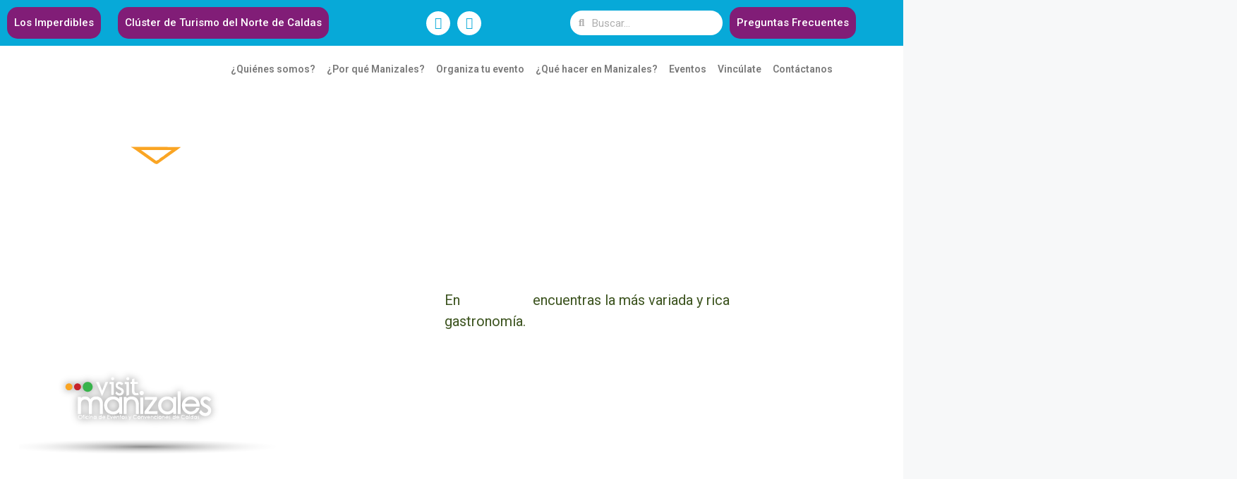

--- FILE ---
content_type: text/html; charset=UTF-8
request_url: https://visitmanizales.com/los-imperdibles/sector-7-la-estrella/
body_size: 23908
content:
<!DOCTYPE html>
<html lang="es">
<head>
	<meta charset="UTF-8">
	<meta name='robots' content='index, follow, max-image-preview:large, max-snippet:-1, max-video-preview:-1' />
<meta name="viewport" content="width=device-width, initial-scale=1">
	<!-- This site is optimized with the Yoast SEO Premium plugin v22.1 (Yoast SEO v26.6) - https://yoast.com/wordpress/plugins/seo/ -->
	<title>Sector 7 La Estrella - VisitManizales</title>
	<link rel="canonical" href="https://visitmanizales.com/los-imperdibles/sector-7-la-estrella/" />
	<meta property="og:locale" content="es_ES" />
	<meta property="og:type" content="article" />
	<meta property="og:title" content="Sector 7 La Estrella" />
	<meta property="og:description" content="En Manizales encuentras la más variada y rica gastronomía. 7 SECTOR LA ESTRELLA DOYO DOYO DANTA PIZZERÍA DANTA PIZZERÍA TECKEL FOODCO TECKEL FOODCO RESTAURANTE KOMO RESTAURANTE KOMO SPAGO BISTRONOMIA ITALIANA SPAGO BISTRONOMÍA ITALIANA BRETTON BRETTON" />
	<meta property="og:url" content="https://visitmanizales.com/los-imperdibles/sector-7-la-estrella/" />
	<meta property="og:site_name" content="VisitManizales" />
	<meta property="article:modified_time" content="2021-12-17T23:45:43+00:00" />
	<meta property="og:image" content="https://visitmanizales.com/wp-content/uploads/2021/12/Texto-Los-Imperdibles-Visit-Manizales.png" />
	<meta name="twitter:card" content="summary_large_image" />
	<script type="application/ld+json" class="yoast-schema-graph">{"@context":"https://schema.org","@graph":[{"@type":"WebPage","@id":"https://visitmanizales.com/los-imperdibles/sector-7-la-estrella/","url":"https://visitmanizales.com/los-imperdibles/sector-7-la-estrella/","name":"Sector 7 La Estrella - VisitManizales","isPartOf":{"@id":"https://visitmanizales.com/#website"},"primaryImageOfPage":{"@id":"https://visitmanizales.com/los-imperdibles/sector-7-la-estrella/#primaryimage"},"image":{"@id":"https://visitmanizales.com/los-imperdibles/sector-7-la-estrella/#primaryimage"},"thumbnailUrl":"https://visitmanizales.com/wp-content/uploads/2021/12/Texto-Los-Imperdibles-Visit-Manizales.png","datePublished":"2021-12-17T21:34:33+00:00","dateModified":"2021-12-17T23:45:43+00:00","breadcrumb":{"@id":"https://visitmanizales.com/los-imperdibles/sector-7-la-estrella/#breadcrumb"},"inLanguage":"es","potentialAction":[{"@type":"ReadAction","target":["https://visitmanizales.com/los-imperdibles/sector-7-la-estrella/"]}]},{"@type":"ImageObject","inLanguage":"es","@id":"https://visitmanizales.com/los-imperdibles/sector-7-la-estrella/#primaryimage","url":"https://visitmanizales.com/wp-content/uploads/2021/12/Texto-Los-Imperdibles-Visit-Manizales.png","contentUrl":"https://visitmanizales.com/wp-content/uploads/2021/12/Texto-Los-Imperdibles-Visit-Manizales.png","width":516,"height":514},{"@type":"BreadcrumbList","@id":"https://visitmanizales.com/los-imperdibles/sector-7-la-estrella/#breadcrumb","itemListElement":[{"@type":"ListItem","position":1,"name":"Portada","item":"https://visitmanizales.com/"},{"@type":"ListItem","position":2,"name":"Los Imperdibles","item":"https://visitmanizales.com/los-imperdibles/"},{"@type":"ListItem","position":3,"name":"Sector 7 La Estrella"}]},{"@type":"WebSite","@id":"https://visitmanizales.com/#website","url":"https://visitmanizales.com/","name":"VisitManizales","description":"Oficina de eventos y convenciones de Manizales y Caldas como destino de turismo MICE","potentialAction":[{"@type":"SearchAction","target":{"@type":"EntryPoint","urlTemplate":"https://visitmanizales.com/?s={search_term_string}"},"query-input":{"@type":"PropertyValueSpecification","valueRequired":true,"valueName":"search_term_string"}}],"inLanguage":"es"}]}</script>
	<!-- / Yoast SEO Premium plugin. -->


<link rel='dns-prefetch' href='//www.googletagmanager.com' />
<link rel="alternate" type="application/rss+xml" title="VisitManizales &raquo; Feed" href="https://visitmanizales.com/feed/" />
<link rel="alternate" type="application/rss+xml" title="VisitManizales &raquo; Feed de los comentarios" href="https://visitmanizales.com/comments/feed/" />
<link rel="alternate" title="oEmbed (JSON)" type="application/json+oembed" href="https://visitmanizales.com/wp-json/oembed/1.0/embed?url=https%3A%2F%2Fvisitmanizales.com%2Flos-imperdibles%2Fsector-7-la-estrella%2F" />
<link rel="alternate" title="oEmbed (XML)" type="text/xml+oembed" href="https://visitmanizales.com/wp-json/oembed/1.0/embed?url=https%3A%2F%2Fvisitmanizales.com%2Flos-imperdibles%2Fsector-7-la-estrella%2F&#038;format=xml" />
<style id='wp-img-auto-sizes-contain-inline-css'>
img:is([sizes=auto i],[sizes^="auto," i]){contain-intrinsic-size:3000px 1500px}
/*# sourceURL=wp-img-auto-sizes-contain-inline-css */
</style>
<style id='wp-emoji-styles-inline-css'>

	img.wp-smiley, img.emoji {
		display: inline !important;
		border: none !important;
		box-shadow: none !important;
		height: 1em !important;
		width: 1em !important;
		margin: 0 0.07em !important;
		vertical-align: -0.1em !important;
		background: none !important;
		padding: 0 !important;
	}
/*# sourceURL=wp-emoji-styles-inline-css */
</style>
<style id='classic-theme-styles-inline-css'>
/*! This file is auto-generated */
.wp-block-button__link{color:#fff;background-color:#32373c;border-radius:9999px;box-shadow:none;text-decoration:none;padding:calc(.667em + 2px) calc(1.333em + 2px);font-size:1.125em}.wp-block-file__button{background:#32373c;color:#fff;text-decoration:none}
/*# sourceURL=/wp-includes/css/classic-themes.min.css */
</style>
<style id='global-styles-inline-css'>
:root{--wp--preset--aspect-ratio--square: 1;--wp--preset--aspect-ratio--4-3: 4/3;--wp--preset--aspect-ratio--3-4: 3/4;--wp--preset--aspect-ratio--3-2: 3/2;--wp--preset--aspect-ratio--2-3: 2/3;--wp--preset--aspect-ratio--16-9: 16/9;--wp--preset--aspect-ratio--9-16: 9/16;--wp--preset--color--black: #000000;--wp--preset--color--cyan-bluish-gray: #abb8c3;--wp--preset--color--white: #ffffff;--wp--preset--color--pale-pink: #f78da7;--wp--preset--color--vivid-red: #cf2e2e;--wp--preset--color--luminous-vivid-orange: #ff6900;--wp--preset--color--luminous-vivid-amber: #fcb900;--wp--preset--color--light-green-cyan: #7bdcb5;--wp--preset--color--vivid-green-cyan: #00d084;--wp--preset--color--pale-cyan-blue: #8ed1fc;--wp--preset--color--vivid-cyan-blue: #0693e3;--wp--preset--color--vivid-purple: #9b51e0;--wp--preset--color--contrast: var(--contrast);--wp--preset--color--contrast-2: var(--contrast-2);--wp--preset--color--contrast-3: var(--contrast-3);--wp--preset--color--base: var(--base);--wp--preset--color--base-2: var(--base-2);--wp--preset--color--base-3: var(--base-3);--wp--preset--color--accent: var(--accent);--wp--preset--gradient--vivid-cyan-blue-to-vivid-purple: linear-gradient(135deg,rgb(6,147,227) 0%,rgb(155,81,224) 100%);--wp--preset--gradient--light-green-cyan-to-vivid-green-cyan: linear-gradient(135deg,rgb(122,220,180) 0%,rgb(0,208,130) 100%);--wp--preset--gradient--luminous-vivid-amber-to-luminous-vivid-orange: linear-gradient(135deg,rgb(252,185,0) 0%,rgb(255,105,0) 100%);--wp--preset--gradient--luminous-vivid-orange-to-vivid-red: linear-gradient(135deg,rgb(255,105,0) 0%,rgb(207,46,46) 100%);--wp--preset--gradient--very-light-gray-to-cyan-bluish-gray: linear-gradient(135deg,rgb(238,238,238) 0%,rgb(169,184,195) 100%);--wp--preset--gradient--cool-to-warm-spectrum: linear-gradient(135deg,rgb(74,234,220) 0%,rgb(151,120,209) 20%,rgb(207,42,186) 40%,rgb(238,44,130) 60%,rgb(251,105,98) 80%,rgb(254,248,76) 100%);--wp--preset--gradient--blush-light-purple: linear-gradient(135deg,rgb(255,206,236) 0%,rgb(152,150,240) 100%);--wp--preset--gradient--blush-bordeaux: linear-gradient(135deg,rgb(254,205,165) 0%,rgb(254,45,45) 50%,rgb(107,0,62) 100%);--wp--preset--gradient--luminous-dusk: linear-gradient(135deg,rgb(255,203,112) 0%,rgb(199,81,192) 50%,rgb(65,88,208) 100%);--wp--preset--gradient--pale-ocean: linear-gradient(135deg,rgb(255,245,203) 0%,rgb(182,227,212) 50%,rgb(51,167,181) 100%);--wp--preset--gradient--electric-grass: linear-gradient(135deg,rgb(202,248,128) 0%,rgb(113,206,126) 100%);--wp--preset--gradient--midnight: linear-gradient(135deg,rgb(2,3,129) 0%,rgb(40,116,252) 100%);--wp--preset--font-size--small: 13px;--wp--preset--font-size--medium: 20px;--wp--preset--font-size--large: 36px;--wp--preset--font-size--x-large: 42px;--wp--preset--spacing--20: 0.44rem;--wp--preset--spacing--30: 0.67rem;--wp--preset--spacing--40: 1rem;--wp--preset--spacing--50: 1.5rem;--wp--preset--spacing--60: 2.25rem;--wp--preset--spacing--70: 3.38rem;--wp--preset--spacing--80: 5.06rem;--wp--preset--shadow--natural: 6px 6px 9px rgba(0, 0, 0, 0.2);--wp--preset--shadow--deep: 12px 12px 50px rgba(0, 0, 0, 0.4);--wp--preset--shadow--sharp: 6px 6px 0px rgba(0, 0, 0, 0.2);--wp--preset--shadow--outlined: 6px 6px 0px -3px rgb(255, 255, 255), 6px 6px rgb(0, 0, 0);--wp--preset--shadow--crisp: 6px 6px 0px rgb(0, 0, 0);}:where(.is-layout-flex){gap: 0.5em;}:where(.is-layout-grid){gap: 0.5em;}body .is-layout-flex{display: flex;}.is-layout-flex{flex-wrap: wrap;align-items: center;}.is-layout-flex > :is(*, div){margin: 0;}body .is-layout-grid{display: grid;}.is-layout-grid > :is(*, div){margin: 0;}:where(.wp-block-columns.is-layout-flex){gap: 2em;}:where(.wp-block-columns.is-layout-grid){gap: 2em;}:where(.wp-block-post-template.is-layout-flex){gap: 1.25em;}:where(.wp-block-post-template.is-layout-grid){gap: 1.25em;}.has-black-color{color: var(--wp--preset--color--black) !important;}.has-cyan-bluish-gray-color{color: var(--wp--preset--color--cyan-bluish-gray) !important;}.has-white-color{color: var(--wp--preset--color--white) !important;}.has-pale-pink-color{color: var(--wp--preset--color--pale-pink) !important;}.has-vivid-red-color{color: var(--wp--preset--color--vivid-red) !important;}.has-luminous-vivid-orange-color{color: var(--wp--preset--color--luminous-vivid-orange) !important;}.has-luminous-vivid-amber-color{color: var(--wp--preset--color--luminous-vivid-amber) !important;}.has-light-green-cyan-color{color: var(--wp--preset--color--light-green-cyan) !important;}.has-vivid-green-cyan-color{color: var(--wp--preset--color--vivid-green-cyan) !important;}.has-pale-cyan-blue-color{color: var(--wp--preset--color--pale-cyan-blue) !important;}.has-vivid-cyan-blue-color{color: var(--wp--preset--color--vivid-cyan-blue) !important;}.has-vivid-purple-color{color: var(--wp--preset--color--vivid-purple) !important;}.has-black-background-color{background-color: var(--wp--preset--color--black) !important;}.has-cyan-bluish-gray-background-color{background-color: var(--wp--preset--color--cyan-bluish-gray) !important;}.has-white-background-color{background-color: var(--wp--preset--color--white) !important;}.has-pale-pink-background-color{background-color: var(--wp--preset--color--pale-pink) !important;}.has-vivid-red-background-color{background-color: var(--wp--preset--color--vivid-red) !important;}.has-luminous-vivid-orange-background-color{background-color: var(--wp--preset--color--luminous-vivid-orange) !important;}.has-luminous-vivid-amber-background-color{background-color: var(--wp--preset--color--luminous-vivid-amber) !important;}.has-light-green-cyan-background-color{background-color: var(--wp--preset--color--light-green-cyan) !important;}.has-vivid-green-cyan-background-color{background-color: var(--wp--preset--color--vivid-green-cyan) !important;}.has-pale-cyan-blue-background-color{background-color: var(--wp--preset--color--pale-cyan-blue) !important;}.has-vivid-cyan-blue-background-color{background-color: var(--wp--preset--color--vivid-cyan-blue) !important;}.has-vivid-purple-background-color{background-color: var(--wp--preset--color--vivid-purple) !important;}.has-black-border-color{border-color: var(--wp--preset--color--black) !important;}.has-cyan-bluish-gray-border-color{border-color: var(--wp--preset--color--cyan-bluish-gray) !important;}.has-white-border-color{border-color: var(--wp--preset--color--white) !important;}.has-pale-pink-border-color{border-color: var(--wp--preset--color--pale-pink) !important;}.has-vivid-red-border-color{border-color: var(--wp--preset--color--vivid-red) !important;}.has-luminous-vivid-orange-border-color{border-color: var(--wp--preset--color--luminous-vivid-orange) !important;}.has-luminous-vivid-amber-border-color{border-color: var(--wp--preset--color--luminous-vivid-amber) !important;}.has-light-green-cyan-border-color{border-color: var(--wp--preset--color--light-green-cyan) !important;}.has-vivid-green-cyan-border-color{border-color: var(--wp--preset--color--vivid-green-cyan) !important;}.has-pale-cyan-blue-border-color{border-color: var(--wp--preset--color--pale-cyan-blue) !important;}.has-vivid-cyan-blue-border-color{border-color: var(--wp--preset--color--vivid-cyan-blue) !important;}.has-vivid-purple-border-color{border-color: var(--wp--preset--color--vivid-purple) !important;}.has-vivid-cyan-blue-to-vivid-purple-gradient-background{background: var(--wp--preset--gradient--vivid-cyan-blue-to-vivid-purple) !important;}.has-light-green-cyan-to-vivid-green-cyan-gradient-background{background: var(--wp--preset--gradient--light-green-cyan-to-vivid-green-cyan) !important;}.has-luminous-vivid-amber-to-luminous-vivid-orange-gradient-background{background: var(--wp--preset--gradient--luminous-vivid-amber-to-luminous-vivid-orange) !important;}.has-luminous-vivid-orange-to-vivid-red-gradient-background{background: var(--wp--preset--gradient--luminous-vivid-orange-to-vivid-red) !important;}.has-very-light-gray-to-cyan-bluish-gray-gradient-background{background: var(--wp--preset--gradient--very-light-gray-to-cyan-bluish-gray) !important;}.has-cool-to-warm-spectrum-gradient-background{background: var(--wp--preset--gradient--cool-to-warm-spectrum) !important;}.has-blush-light-purple-gradient-background{background: var(--wp--preset--gradient--blush-light-purple) !important;}.has-blush-bordeaux-gradient-background{background: var(--wp--preset--gradient--blush-bordeaux) !important;}.has-luminous-dusk-gradient-background{background: var(--wp--preset--gradient--luminous-dusk) !important;}.has-pale-ocean-gradient-background{background: var(--wp--preset--gradient--pale-ocean) !important;}.has-electric-grass-gradient-background{background: var(--wp--preset--gradient--electric-grass) !important;}.has-midnight-gradient-background{background: var(--wp--preset--gradient--midnight) !important;}.has-small-font-size{font-size: var(--wp--preset--font-size--small) !important;}.has-medium-font-size{font-size: var(--wp--preset--font-size--medium) !important;}.has-large-font-size{font-size: var(--wp--preset--font-size--large) !important;}.has-x-large-font-size{font-size: var(--wp--preset--font-size--x-large) !important;}
:where(.wp-block-post-template.is-layout-flex){gap: 1.25em;}:where(.wp-block-post-template.is-layout-grid){gap: 1.25em;}
:where(.wp-block-term-template.is-layout-flex){gap: 1.25em;}:where(.wp-block-term-template.is-layout-grid){gap: 1.25em;}
:where(.wp-block-columns.is-layout-flex){gap: 2em;}:where(.wp-block-columns.is-layout-grid){gap: 2em;}
:root :where(.wp-block-pullquote){font-size: 1.5em;line-height: 1.6;}
/*# sourceURL=global-styles-inline-css */
</style>
<link rel='stylesheet' id='contact-form-7-css' href='https://visitmanizales.com/wp-content/plugins/contact-form-7/includes/css/styles.css?ver=6.1.4' media='all' />
<link rel='stylesheet' id='generate-style-css' href='https://visitmanizales.com/wp-content/themes/generatepress/assets/css/main.min.css?ver=3.6.1' media='all' />
<style id='generate-style-inline-css'>
body{background-color:#f7f8f9;color:#222222;}a{color:#1e73be;}a:hover, a:focus, a:active{color:#000000;}.wp-block-group__inner-container{max-width:1200px;margin-left:auto;margin-right:auto;}:root{--contrast:#222222;--contrast-2:#575760;--contrast-3:#b2b2be;--base:#f0f0f0;--base-2:#f7f8f9;--base-3:#ffffff;--accent:#1e73be;}:root .has-contrast-color{color:var(--contrast);}:root .has-contrast-background-color{background-color:var(--contrast);}:root .has-contrast-2-color{color:var(--contrast-2);}:root .has-contrast-2-background-color{background-color:var(--contrast-2);}:root .has-contrast-3-color{color:var(--contrast-3);}:root .has-contrast-3-background-color{background-color:var(--contrast-3);}:root .has-base-color{color:var(--base);}:root .has-base-background-color{background-color:var(--base);}:root .has-base-2-color{color:var(--base-2);}:root .has-base-2-background-color{background-color:var(--base-2);}:root .has-base-3-color{color:var(--base-3);}:root .has-base-3-background-color{background-color:var(--base-3);}:root .has-accent-color{color:var(--accent);}:root .has-accent-background-color{background-color:var(--accent);}body, button, input, select, textarea{font-family:-apple-system, system-ui, BlinkMacSystemFont, "Segoe UI", Helvetica, Arial, sans-serif, "Apple Color Emoji", "Segoe UI Emoji", "Segoe UI Symbol";}body{line-height:1.5;}.entry-content > [class*="wp-block-"]:not(:last-child):not(.wp-block-heading){margin-bottom:1.5em;}.main-navigation .main-nav ul ul li a{font-size:14px;}.sidebar .widget, .footer-widgets .widget{font-size:17px;}@media (max-width:768px){h1{font-size:31px;}h2{font-size:27px;}h3{font-size:24px;}h4{font-size:22px;}h5{font-size:19px;}}.top-bar{background-color:#636363;color:#ffffff;}.top-bar a{color:#ffffff;}.top-bar a:hover{color:#303030;}.site-header{background-color:#ffffff;}.main-title a,.main-title a:hover{color:#222222;}.site-description{color:#757575;}.mobile-menu-control-wrapper .menu-toggle,.mobile-menu-control-wrapper .menu-toggle:hover,.mobile-menu-control-wrapper .menu-toggle:focus,.has-inline-mobile-toggle #site-navigation.toggled{background-color:rgba(0, 0, 0, 0.02);}.main-navigation,.main-navigation ul ul{background-color:#ffffff;}.main-navigation .main-nav ul li a, .main-navigation .menu-toggle, .main-navigation .menu-bar-items{color:#515151;}.main-navigation .main-nav ul li:not([class*="current-menu-"]):hover > a, .main-navigation .main-nav ul li:not([class*="current-menu-"]):focus > a, .main-navigation .main-nav ul li.sfHover:not([class*="current-menu-"]) > a, .main-navigation .menu-bar-item:hover > a, .main-navigation .menu-bar-item.sfHover > a{color:#7a8896;background-color:#ffffff;}button.menu-toggle:hover,button.menu-toggle:focus{color:#515151;}.main-navigation .main-nav ul li[class*="current-menu-"] > a{color:#7a8896;background-color:#ffffff;}.navigation-search input[type="search"],.navigation-search input[type="search"]:active, .navigation-search input[type="search"]:focus, .main-navigation .main-nav ul li.search-item.active > a, .main-navigation .menu-bar-items .search-item.active > a{color:#7a8896;background-color:#ffffff;}.main-navigation ul ul{background-color:#eaeaea;}.main-navigation .main-nav ul ul li a{color:#515151;}.main-navigation .main-nav ul ul li:not([class*="current-menu-"]):hover > a,.main-navigation .main-nav ul ul li:not([class*="current-menu-"]):focus > a, .main-navigation .main-nav ul ul li.sfHover:not([class*="current-menu-"]) > a{color:#7a8896;background-color:#eaeaea;}.main-navigation .main-nav ul ul li[class*="current-menu-"] > a{color:#7a8896;background-color:#eaeaea;}.separate-containers .inside-article, .separate-containers .comments-area, .separate-containers .page-header, .one-container .container, .separate-containers .paging-navigation, .inside-page-header{background-color:#ffffff;}.entry-title a{color:#222222;}.entry-title a:hover{color:#55555e;}.entry-meta{color:#595959;}.sidebar .widget{background-color:#ffffff;}.footer-widgets{background-color:#ffffff;}.footer-widgets .widget-title{color:#000000;}.site-info{color:#ffffff;background-color:#55555e;}.site-info a{color:#ffffff;}.site-info a:hover{color:#d3d3d3;}.footer-bar .widget_nav_menu .current-menu-item a{color:#d3d3d3;}input[type="text"],input[type="email"],input[type="url"],input[type="password"],input[type="search"],input[type="tel"],input[type="number"],textarea,select{color:#666666;background-color:#fafafa;border-color:#cccccc;}input[type="text"]:focus,input[type="email"]:focus,input[type="url"]:focus,input[type="password"]:focus,input[type="search"]:focus,input[type="tel"]:focus,input[type="number"]:focus,textarea:focus,select:focus{color:#666666;background-color:#ffffff;border-color:#bfbfbf;}button,html input[type="button"],input[type="reset"],input[type="submit"],a.button,a.wp-block-button__link:not(.has-background){color:#ffffff;background-color:#55555e;}button:hover,html input[type="button"]:hover,input[type="reset"]:hover,input[type="submit"]:hover,a.button:hover,button:focus,html input[type="button"]:focus,input[type="reset"]:focus,input[type="submit"]:focus,a.button:focus,a.wp-block-button__link:not(.has-background):active,a.wp-block-button__link:not(.has-background):focus,a.wp-block-button__link:not(.has-background):hover{color:#ffffff;background-color:#3f4047;}a.generate-back-to-top{background-color:rgba( 0,0,0,0.4 );color:#ffffff;}a.generate-back-to-top:hover,a.generate-back-to-top:focus{background-color:rgba( 0,0,0,0.6 );color:#ffffff;}:root{--gp-search-modal-bg-color:var(--base-3);--gp-search-modal-text-color:var(--contrast);--gp-search-modal-overlay-bg-color:rgba(0,0,0,0.2);}@media (max-width:768px){.main-navigation .menu-bar-item:hover > a, .main-navigation .menu-bar-item.sfHover > a{background:none;color:#515151;}}.nav-below-header .main-navigation .inside-navigation.grid-container, .nav-above-header .main-navigation .inside-navigation.grid-container{padding:0px 20px 0px 20px;}.site-main .wp-block-group__inner-container{padding:40px;}.separate-containers .paging-navigation{padding-top:20px;padding-bottom:20px;}.entry-content .alignwide, body:not(.no-sidebar) .entry-content .alignfull{margin-left:-40px;width:calc(100% + 80px);max-width:calc(100% + 80px);}.rtl .menu-item-has-children .dropdown-menu-toggle{padding-left:20px;}.rtl .main-navigation .main-nav ul li.menu-item-has-children > a{padding-right:20px;}@media (max-width:768px){.separate-containers .inside-article, .separate-containers .comments-area, .separate-containers .page-header, .separate-containers .paging-navigation, .one-container .site-content, .inside-page-header{padding:30px;}.site-main .wp-block-group__inner-container{padding:30px;}.inside-top-bar{padding-right:30px;padding-left:30px;}.inside-header{padding-right:30px;padding-left:30px;}.widget-area .widget{padding-top:30px;padding-right:30px;padding-bottom:30px;padding-left:30px;}.footer-widgets-container{padding-top:30px;padding-right:30px;padding-bottom:30px;padding-left:30px;}.inside-site-info{padding-right:30px;padding-left:30px;}.entry-content .alignwide, body:not(.no-sidebar) .entry-content .alignfull{margin-left:-30px;width:calc(100% + 60px);max-width:calc(100% + 60px);}.one-container .site-main .paging-navigation{margin-bottom:20px;}}/* End cached CSS */.is-right-sidebar{width:30%;}.is-left-sidebar{width:30%;}.site-content .content-area{width:100%;}@media (max-width:768px){.main-navigation .menu-toggle,.sidebar-nav-mobile:not(#sticky-placeholder){display:block;}.main-navigation ul,.gen-sidebar-nav,.main-navigation:not(.slideout-navigation):not(.toggled) .main-nav > ul,.has-inline-mobile-toggle #site-navigation .inside-navigation > *:not(.navigation-search):not(.main-nav){display:none;}.nav-align-right .inside-navigation,.nav-align-center .inside-navigation{justify-content:space-between;}.has-inline-mobile-toggle .mobile-menu-control-wrapper{display:flex;flex-wrap:wrap;}.has-inline-mobile-toggle .inside-header{flex-direction:row;text-align:left;flex-wrap:wrap;}.has-inline-mobile-toggle .header-widget,.has-inline-mobile-toggle #site-navigation{flex-basis:100%;}.nav-float-left .has-inline-mobile-toggle #site-navigation{order:10;}}
.elementor-template-full-width .site-content{display:block;}
/*# sourceURL=generate-style-inline-css */
</style>
<link rel='stylesheet' id='generate-child-css' href='https://visitmanizales.com/wp-content/themes/generatepress_child/style.css?ver=1701748729' media='all' />
<link rel='stylesheet' id='e-animation-pulse-css' href='https://visitmanizales.com/wp-content/plugins/elementor/assets/lib/animations/styles/e-animation-pulse.min.css?ver=3.34.0' media='all' />
<link rel='stylesheet' id='e-animation-shrink-css' href='https://visitmanizales.com/wp-content/plugins/elementor/assets/lib/animations/styles/e-animation-shrink.min.css?ver=3.34.0' media='all' />
<link rel='stylesheet' id='elementor-frontend-css' href='https://visitmanizales.com/wp-content/plugins/elementor/assets/css/frontend.min.css?ver=3.34.0' media='all' />
<style id='elementor-frontend-inline-css'>
@-webkit-keyframes ha_fadeIn{0%{opacity:0}to{opacity:1}}@keyframes ha_fadeIn{0%{opacity:0}to{opacity:1}}@-webkit-keyframes ha_zoomIn{0%{opacity:0;-webkit-transform:scale3d(.3,.3,.3);transform:scale3d(.3,.3,.3)}50%{opacity:1}}@keyframes ha_zoomIn{0%{opacity:0;-webkit-transform:scale3d(.3,.3,.3);transform:scale3d(.3,.3,.3)}50%{opacity:1}}@-webkit-keyframes ha_rollIn{0%{opacity:0;-webkit-transform:translate3d(-100%,0,0) rotate3d(0,0,1,-120deg);transform:translate3d(-100%,0,0) rotate3d(0,0,1,-120deg)}to{opacity:1}}@keyframes ha_rollIn{0%{opacity:0;-webkit-transform:translate3d(-100%,0,0) rotate3d(0,0,1,-120deg);transform:translate3d(-100%,0,0) rotate3d(0,0,1,-120deg)}to{opacity:1}}@-webkit-keyframes ha_bounce{0%,20%,53%,to{-webkit-animation-timing-function:cubic-bezier(.215,.61,.355,1);animation-timing-function:cubic-bezier(.215,.61,.355,1)}40%,43%{-webkit-transform:translate3d(0,-30px,0) scaleY(1.1);transform:translate3d(0,-30px,0) scaleY(1.1);-webkit-animation-timing-function:cubic-bezier(.755,.05,.855,.06);animation-timing-function:cubic-bezier(.755,.05,.855,.06)}70%{-webkit-transform:translate3d(0,-15px,0) scaleY(1.05);transform:translate3d(0,-15px,0) scaleY(1.05);-webkit-animation-timing-function:cubic-bezier(.755,.05,.855,.06);animation-timing-function:cubic-bezier(.755,.05,.855,.06)}80%{-webkit-transition-timing-function:cubic-bezier(.215,.61,.355,1);transition-timing-function:cubic-bezier(.215,.61,.355,1);-webkit-transform:translate3d(0,0,0) scaleY(.95);transform:translate3d(0,0,0) scaleY(.95)}90%{-webkit-transform:translate3d(0,-4px,0) scaleY(1.02);transform:translate3d(0,-4px,0) scaleY(1.02)}}@keyframes ha_bounce{0%,20%,53%,to{-webkit-animation-timing-function:cubic-bezier(.215,.61,.355,1);animation-timing-function:cubic-bezier(.215,.61,.355,1)}40%,43%{-webkit-transform:translate3d(0,-30px,0) scaleY(1.1);transform:translate3d(0,-30px,0) scaleY(1.1);-webkit-animation-timing-function:cubic-bezier(.755,.05,.855,.06);animation-timing-function:cubic-bezier(.755,.05,.855,.06)}70%{-webkit-transform:translate3d(0,-15px,0) scaleY(1.05);transform:translate3d(0,-15px,0) scaleY(1.05);-webkit-animation-timing-function:cubic-bezier(.755,.05,.855,.06);animation-timing-function:cubic-bezier(.755,.05,.855,.06)}80%{-webkit-transition-timing-function:cubic-bezier(.215,.61,.355,1);transition-timing-function:cubic-bezier(.215,.61,.355,1);-webkit-transform:translate3d(0,0,0) scaleY(.95);transform:translate3d(0,0,0) scaleY(.95)}90%{-webkit-transform:translate3d(0,-4px,0) scaleY(1.02);transform:translate3d(0,-4px,0) scaleY(1.02)}}@-webkit-keyframes ha_bounceIn{0%,20%,40%,60%,80%,to{-webkit-animation-timing-function:cubic-bezier(.215,.61,.355,1);animation-timing-function:cubic-bezier(.215,.61,.355,1)}0%{opacity:0;-webkit-transform:scale3d(.3,.3,.3);transform:scale3d(.3,.3,.3)}20%{-webkit-transform:scale3d(1.1,1.1,1.1);transform:scale3d(1.1,1.1,1.1)}40%{-webkit-transform:scale3d(.9,.9,.9);transform:scale3d(.9,.9,.9)}60%{opacity:1;-webkit-transform:scale3d(1.03,1.03,1.03);transform:scale3d(1.03,1.03,1.03)}80%{-webkit-transform:scale3d(.97,.97,.97);transform:scale3d(.97,.97,.97)}to{opacity:1}}@keyframes ha_bounceIn{0%,20%,40%,60%,80%,to{-webkit-animation-timing-function:cubic-bezier(.215,.61,.355,1);animation-timing-function:cubic-bezier(.215,.61,.355,1)}0%{opacity:0;-webkit-transform:scale3d(.3,.3,.3);transform:scale3d(.3,.3,.3)}20%{-webkit-transform:scale3d(1.1,1.1,1.1);transform:scale3d(1.1,1.1,1.1)}40%{-webkit-transform:scale3d(.9,.9,.9);transform:scale3d(.9,.9,.9)}60%{opacity:1;-webkit-transform:scale3d(1.03,1.03,1.03);transform:scale3d(1.03,1.03,1.03)}80%{-webkit-transform:scale3d(.97,.97,.97);transform:scale3d(.97,.97,.97)}to{opacity:1}}@-webkit-keyframes ha_flipInX{0%{opacity:0;-webkit-transform:perspective(400px) rotate3d(1,0,0,90deg);transform:perspective(400px) rotate3d(1,0,0,90deg);-webkit-animation-timing-function:ease-in;animation-timing-function:ease-in}40%{-webkit-transform:perspective(400px) rotate3d(1,0,0,-20deg);transform:perspective(400px) rotate3d(1,0,0,-20deg);-webkit-animation-timing-function:ease-in;animation-timing-function:ease-in}60%{opacity:1;-webkit-transform:perspective(400px) rotate3d(1,0,0,10deg);transform:perspective(400px) rotate3d(1,0,0,10deg)}80%{-webkit-transform:perspective(400px) rotate3d(1,0,0,-5deg);transform:perspective(400px) rotate3d(1,0,0,-5deg)}}@keyframes ha_flipInX{0%{opacity:0;-webkit-transform:perspective(400px) rotate3d(1,0,0,90deg);transform:perspective(400px) rotate3d(1,0,0,90deg);-webkit-animation-timing-function:ease-in;animation-timing-function:ease-in}40%{-webkit-transform:perspective(400px) rotate3d(1,0,0,-20deg);transform:perspective(400px) rotate3d(1,0,0,-20deg);-webkit-animation-timing-function:ease-in;animation-timing-function:ease-in}60%{opacity:1;-webkit-transform:perspective(400px) rotate3d(1,0,0,10deg);transform:perspective(400px) rotate3d(1,0,0,10deg)}80%{-webkit-transform:perspective(400px) rotate3d(1,0,0,-5deg);transform:perspective(400px) rotate3d(1,0,0,-5deg)}}@-webkit-keyframes ha_flipInY{0%{opacity:0;-webkit-transform:perspective(400px) rotate3d(0,1,0,90deg);transform:perspective(400px) rotate3d(0,1,0,90deg);-webkit-animation-timing-function:ease-in;animation-timing-function:ease-in}40%{-webkit-transform:perspective(400px) rotate3d(0,1,0,-20deg);transform:perspective(400px) rotate3d(0,1,0,-20deg);-webkit-animation-timing-function:ease-in;animation-timing-function:ease-in}60%{opacity:1;-webkit-transform:perspective(400px) rotate3d(0,1,0,10deg);transform:perspective(400px) rotate3d(0,1,0,10deg)}80%{-webkit-transform:perspective(400px) rotate3d(0,1,0,-5deg);transform:perspective(400px) rotate3d(0,1,0,-5deg)}}@keyframes ha_flipInY{0%{opacity:0;-webkit-transform:perspective(400px) rotate3d(0,1,0,90deg);transform:perspective(400px) rotate3d(0,1,0,90deg);-webkit-animation-timing-function:ease-in;animation-timing-function:ease-in}40%{-webkit-transform:perspective(400px) rotate3d(0,1,0,-20deg);transform:perspective(400px) rotate3d(0,1,0,-20deg);-webkit-animation-timing-function:ease-in;animation-timing-function:ease-in}60%{opacity:1;-webkit-transform:perspective(400px) rotate3d(0,1,0,10deg);transform:perspective(400px) rotate3d(0,1,0,10deg)}80%{-webkit-transform:perspective(400px) rotate3d(0,1,0,-5deg);transform:perspective(400px) rotate3d(0,1,0,-5deg)}}@-webkit-keyframes ha_swing{20%{-webkit-transform:rotate3d(0,0,1,15deg);transform:rotate3d(0,0,1,15deg)}40%{-webkit-transform:rotate3d(0,0,1,-10deg);transform:rotate3d(0,0,1,-10deg)}60%{-webkit-transform:rotate3d(0,0,1,5deg);transform:rotate3d(0,0,1,5deg)}80%{-webkit-transform:rotate3d(0,0,1,-5deg);transform:rotate3d(0,0,1,-5deg)}}@keyframes ha_swing{20%{-webkit-transform:rotate3d(0,0,1,15deg);transform:rotate3d(0,0,1,15deg)}40%{-webkit-transform:rotate3d(0,0,1,-10deg);transform:rotate3d(0,0,1,-10deg)}60%{-webkit-transform:rotate3d(0,0,1,5deg);transform:rotate3d(0,0,1,5deg)}80%{-webkit-transform:rotate3d(0,0,1,-5deg);transform:rotate3d(0,0,1,-5deg)}}@-webkit-keyframes ha_slideInDown{0%{visibility:visible;-webkit-transform:translate3d(0,-100%,0);transform:translate3d(0,-100%,0)}}@keyframes ha_slideInDown{0%{visibility:visible;-webkit-transform:translate3d(0,-100%,0);transform:translate3d(0,-100%,0)}}@-webkit-keyframes ha_slideInUp{0%{visibility:visible;-webkit-transform:translate3d(0,100%,0);transform:translate3d(0,100%,0)}}@keyframes ha_slideInUp{0%{visibility:visible;-webkit-transform:translate3d(0,100%,0);transform:translate3d(0,100%,0)}}@-webkit-keyframes ha_slideInLeft{0%{visibility:visible;-webkit-transform:translate3d(-100%,0,0);transform:translate3d(-100%,0,0)}}@keyframes ha_slideInLeft{0%{visibility:visible;-webkit-transform:translate3d(-100%,0,0);transform:translate3d(-100%,0,0)}}@-webkit-keyframes ha_slideInRight{0%{visibility:visible;-webkit-transform:translate3d(100%,0,0);transform:translate3d(100%,0,0)}}@keyframes ha_slideInRight{0%{visibility:visible;-webkit-transform:translate3d(100%,0,0);transform:translate3d(100%,0,0)}}.ha_fadeIn{-webkit-animation-name:ha_fadeIn;animation-name:ha_fadeIn}.ha_zoomIn{-webkit-animation-name:ha_zoomIn;animation-name:ha_zoomIn}.ha_rollIn{-webkit-animation-name:ha_rollIn;animation-name:ha_rollIn}.ha_bounce{-webkit-transform-origin:center bottom;-ms-transform-origin:center bottom;transform-origin:center bottom;-webkit-animation-name:ha_bounce;animation-name:ha_bounce}.ha_bounceIn{-webkit-animation-name:ha_bounceIn;animation-name:ha_bounceIn;-webkit-animation-duration:.75s;-webkit-animation-duration:calc(var(--animate-duration)*.75);animation-duration:.75s;animation-duration:calc(var(--animate-duration)*.75)}.ha_flipInX,.ha_flipInY{-webkit-animation-name:ha_flipInX;animation-name:ha_flipInX;-webkit-backface-visibility:visible!important;backface-visibility:visible!important}.ha_flipInY{-webkit-animation-name:ha_flipInY;animation-name:ha_flipInY}.ha_swing{-webkit-transform-origin:top center;-ms-transform-origin:top center;transform-origin:top center;-webkit-animation-name:ha_swing;animation-name:ha_swing}.ha_slideInDown{-webkit-animation-name:ha_slideInDown;animation-name:ha_slideInDown}.ha_slideInUp{-webkit-animation-name:ha_slideInUp;animation-name:ha_slideInUp}.ha_slideInLeft{-webkit-animation-name:ha_slideInLeft;animation-name:ha_slideInLeft}.ha_slideInRight{-webkit-animation-name:ha_slideInRight;animation-name:ha_slideInRight}.ha-css-transform-yes{-webkit-transition-duration:var(--ha-tfx-transition-duration, .2s);transition-duration:var(--ha-tfx-transition-duration, .2s);-webkit-transition-property:-webkit-transform;transition-property:transform;transition-property:transform,-webkit-transform;-webkit-transform:translate(var(--ha-tfx-translate-x, 0),var(--ha-tfx-translate-y, 0)) scale(var(--ha-tfx-scale-x, 1),var(--ha-tfx-scale-y, 1)) skew(var(--ha-tfx-skew-x, 0),var(--ha-tfx-skew-y, 0)) rotateX(var(--ha-tfx-rotate-x, 0)) rotateY(var(--ha-tfx-rotate-y, 0)) rotateZ(var(--ha-tfx-rotate-z, 0));transform:translate(var(--ha-tfx-translate-x, 0),var(--ha-tfx-translate-y, 0)) scale(var(--ha-tfx-scale-x, 1),var(--ha-tfx-scale-y, 1)) skew(var(--ha-tfx-skew-x, 0),var(--ha-tfx-skew-y, 0)) rotateX(var(--ha-tfx-rotate-x, 0)) rotateY(var(--ha-tfx-rotate-y, 0)) rotateZ(var(--ha-tfx-rotate-z, 0))}.ha-css-transform-yes:hover{-webkit-transform:translate(var(--ha-tfx-translate-x-hover, var(--ha-tfx-translate-x, 0)),var(--ha-tfx-translate-y-hover, var(--ha-tfx-translate-y, 0))) scale(var(--ha-tfx-scale-x-hover, var(--ha-tfx-scale-x, 1)),var(--ha-tfx-scale-y-hover, var(--ha-tfx-scale-y, 1))) skew(var(--ha-tfx-skew-x-hover, var(--ha-tfx-skew-x, 0)),var(--ha-tfx-skew-y-hover, var(--ha-tfx-skew-y, 0))) rotateX(var(--ha-tfx-rotate-x-hover, var(--ha-tfx-rotate-x, 0))) rotateY(var(--ha-tfx-rotate-y-hover, var(--ha-tfx-rotate-y, 0))) rotateZ(var(--ha-tfx-rotate-z-hover, var(--ha-tfx-rotate-z, 0)));transform:translate(var(--ha-tfx-translate-x-hover, var(--ha-tfx-translate-x, 0)),var(--ha-tfx-translate-y-hover, var(--ha-tfx-translate-y, 0))) scale(var(--ha-tfx-scale-x-hover, var(--ha-tfx-scale-x, 1)),var(--ha-tfx-scale-y-hover, var(--ha-tfx-scale-y, 1))) skew(var(--ha-tfx-skew-x-hover, var(--ha-tfx-skew-x, 0)),var(--ha-tfx-skew-y-hover, var(--ha-tfx-skew-y, 0))) rotateX(var(--ha-tfx-rotate-x-hover, var(--ha-tfx-rotate-x, 0))) rotateY(var(--ha-tfx-rotate-y-hover, var(--ha-tfx-rotate-y, 0))) rotateZ(var(--ha-tfx-rotate-z-hover, var(--ha-tfx-rotate-z, 0)))}.happy-addon>.elementor-widget-container{word-wrap:break-word;overflow-wrap:break-word}.happy-addon>.elementor-widget-container,.happy-addon>.elementor-widget-container *{-webkit-box-sizing:border-box;box-sizing:border-box}.happy-addon:not(:has(.elementor-widget-container)),.happy-addon:not(:has(.elementor-widget-container)) *{-webkit-box-sizing:border-box;box-sizing:border-box;word-wrap:break-word;overflow-wrap:break-word}.happy-addon p:empty{display:none}.happy-addon .elementor-inline-editing{min-height:auto!important}.happy-addon-pro img{max-width:100%;height:auto;-o-object-fit:cover;object-fit:cover}.ha-screen-reader-text{position:absolute;overflow:hidden;clip:rect(1px,1px,1px,1px);margin:-1px;padding:0;width:1px;height:1px;border:0;word-wrap:normal!important;-webkit-clip-path:inset(50%);clip-path:inset(50%)}.ha-has-bg-overlay>.elementor-widget-container{position:relative;z-index:1}.ha-has-bg-overlay>.elementor-widget-container:before{position:absolute;top:0;left:0;z-index:-1;width:100%;height:100%;content:""}.ha-has-bg-overlay:not(:has(.elementor-widget-container)){position:relative;z-index:1}.ha-has-bg-overlay:not(:has(.elementor-widget-container)):before{position:absolute;top:0;left:0;z-index:-1;width:100%;height:100%;content:""}.ha-popup--is-enabled .ha-js-popup,.ha-popup--is-enabled .ha-js-popup img{cursor:-webkit-zoom-in!important;cursor:zoom-in!important}.mfp-wrap .mfp-arrow,.mfp-wrap .mfp-close{background-color:transparent}.mfp-wrap .mfp-arrow:focus,.mfp-wrap .mfp-close:focus{outline-width:thin}.ha-advanced-tooltip-enable{position:relative;cursor:pointer;--ha-tooltip-arrow-color:black;--ha-tooltip-arrow-distance:0}.ha-advanced-tooltip-enable .ha-advanced-tooltip-content{position:absolute;z-index:999;display:none;padding:5px 0;width:120px;height:auto;border-radius:6px;background-color:#000;color:#fff;text-align:center;opacity:0}.ha-advanced-tooltip-enable .ha-advanced-tooltip-content::after{position:absolute;border-width:5px;border-style:solid;content:""}.ha-advanced-tooltip-enable .ha-advanced-tooltip-content.no-arrow::after{visibility:hidden}.ha-advanced-tooltip-enable .ha-advanced-tooltip-content.show{display:inline-block;opacity:1}.ha-advanced-tooltip-enable.ha-advanced-tooltip-top .ha-advanced-tooltip-content,body[data-elementor-device-mode=tablet] .ha-advanced-tooltip-enable.ha-advanced-tooltip-tablet-top .ha-advanced-tooltip-content{top:unset;right:0;bottom:calc(101% + var(--ha-tooltip-arrow-distance));left:0;margin:0 auto}.ha-advanced-tooltip-enable.ha-advanced-tooltip-top .ha-advanced-tooltip-content::after,body[data-elementor-device-mode=tablet] .ha-advanced-tooltip-enable.ha-advanced-tooltip-tablet-top .ha-advanced-tooltip-content::after{top:100%;right:unset;bottom:unset;left:50%;border-color:var(--ha-tooltip-arrow-color) transparent transparent transparent;-webkit-transform:translateX(-50%);-ms-transform:translateX(-50%);transform:translateX(-50%)}.ha-advanced-tooltip-enable.ha-advanced-tooltip-bottom .ha-advanced-tooltip-content,body[data-elementor-device-mode=tablet] .ha-advanced-tooltip-enable.ha-advanced-tooltip-tablet-bottom .ha-advanced-tooltip-content{top:calc(101% + var(--ha-tooltip-arrow-distance));right:0;bottom:unset;left:0;margin:0 auto}.ha-advanced-tooltip-enable.ha-advanced-tooltip-bottom .ha-advanced-tooltip-content::after,body[data-elementor-device-mode=tablet] .ha-advanced-tooltip-enable.ha-advanced-tooltip-tablet-bottom .ha-advanced-tooltip-content::after{top:unset;right:unset;bottom:100%;left:50%;border-color:transparent transparent var(--ha-tooltip-arrow-color) transparent;-webkit-transform:translateX(-50%);-ms-transform:translateX(-50%);transform:translateX(-50%)}.ha-advanced-tooltip-enable.ha-advanced-tooltip-left .ha-advanced-tooltip-content,body[data-elementor-device-mode=tablet] .ha-advanced-tooltip-enable.ha-advanced-tooltip-tablet-left .ha-advanced-tooltip-content{top:50%;right:calc(101% + var(--ha-tooltip-arrow-distance));bottom:unset;left:unset;-webkit-transform:translateY(-50%);-ms-transform:translateY(-50%);transform:translateY(-50%)}.ha-advanced-tooltip-enable.ha-advanced-tooltip-left .ha-advanced-tooltip-content::after,body[data-elementor-device-mode=tablet] .ha-advanced-tooltip-enable.ha-advanced-tooltip-tablet-left .ha-advanced-tooltip-content::after{top:50%;right:unset;bottom:unset;left:100%;border-color:transparent transparent transparent var(--ha-tooltip-arrow-color);-webkit-transform:translateY(-50%);-ms-transform:translateY(-50%);transform:translateY(-50%)}.ha-advanced-tooltip-enable.ha-advanced-tooltip-right .ha-advanced-tooltip-content,body[data-elementor-device-mode=tablet] .ha-advanced-tooltip-enable.ha-advanced-tooltip-tablet-right .ha-advanced-tooltip-content{top:50%;right:unset;bottom:unset;left:calc(101% + var(--ha-tooltip-arrow-distance));-webkit-transform:translateY(-50%);-ms-transform:translateY(-50%);transform:translateY(-50%)}.ha-advanced-tooltip-enable.ha-advanced-tooltip-right .ha-advanced-tooltip-content::after,body[data-elementor-device-mode=tablet] .ha-advanced-tooltip-enable.ha-advanced-tooltip-tablet-right .ha-advanced-tooltip-content::after{top:50%;right:100%;bottom:unset;left:unset;border-color:transparent var(--ha-tooltip-arrow-color) transparent transparent;-webkit-transform:translateY(-50%);-ms-transform:translateY(-50%);transform:translateY(-50%)}body[data-elementor-device-mode=mobile] .ha-advanced-tooltip-enable.ha-advanced-tooltip-mobile-top .ha-advanced-tooltip-content{top:unset;right:0;bottom:calc(101% + var(--ha-tooltip-arrow-distance));left:0;margin:0 auto}body[data-elementor-device-mode=mobile] .ha-advanced-tooltip-enable.ha-advanced-tooltip-mobile-top .ha-advanced-tooltip-content::after{top:100%;right:unset;bottom:unset;left:50%;border-color:var(--ha-tooltip-arrow-color) transparent transparent transparent;-webkit-transform:translateX(-50%);-ms-transform:translateX(-50%);transform:translateX(-50%)}body[data-elementor-device-mode=mobile] .ha-advanced-tooltip-enable.ha-advanced-tooltip-mobile-bottom .ha-advanced-tooltip-content{top:calc(101% + var(--ha-tooltip-arrow-distance));right:0;bottom:unset;left:0;margin:0 auto}body[data-elementor-device-mode=mobile] .ha-advanced-tooltip-enable.ha-advanced-tooltip-mobile-bottom .ha-advanced-tooltip-content::after{top:unset;right:unset;bottom:100%;left:50%;border-color:transparent transparent var(--ha-tooltip-arrow-color) transparent;-webkit-transform:translateX(-50%);-ms-transform:translateX(-50%);transform:translateX(-50%)}body[data-elementor-device-mode=mobile] .ha-advanced-tooltip-enable.ha-advanced-tooltip-mobile-left .ha-advanced-tooltip-content{top:50%;right:calc(101% + var(--ha-tooltip-arrow-distance));bottom:unset;left:unset;-webkit-transform:translateY(-50%);-ms-transform:translateY(-50%);transform:translateY(-50%)}body[data-elementor-device-mode=mobile] .ha-advanced-tooltip-enable.ha-advanced-tooltip-mobile-left .ha-advanced-tooltip-content::after{top:50%;right:unset;bottom:unset;left:100%;border-color:transparent transparent transparent var(--ha-tooltip-arrow-color);-webkit-transform:translateY(-50%);-ms-transform:translateY(-50%);transform:translateY(-50%)}body[data-elementor-device-mode=mobile] .ha-advanced-tooltip-enable.ha-advanced-tooltip-mobile-right .ha-advanced-tooltip-content{top:50%;right:unset;bottom:unset;left:calc(101% + var(--ha-tooltip-arrow-distance));-webkit-transform:translateY(-50%);-ms-transform:translateY(-50%);transform:translateY(-50%)}body[data-elementor-device-mode=mobile] .ha-advanced-tooltip-enable.ha-advanced-tooltip-mobile-right .ha-advanced-tooltip-content::after{top:50%;right:100%;bottom:unset;left:unset;border-color:transparent var(--ha-tooltip-arrow-color) transparent transparent;-webkit-transform:translateY(-50%);-ms-transform:translateY(-50%);transform:translateY(-50%)}body.elementor-editor-active .happy-addon.ha-gravityforms .gform_wrapper{display:block!important}.ha-scroll-to-top-wrap.ha-scroll-to-top-hide{display:none}.ha-scroll-to-top-wrap.edit-mode,.ha-scroll-to-top-wrap.single-page-off{display:none!important}.ha-scroll-to-top-button{position:fixed;right:15px;bottom:15px;z-index:9999;display:-webkit-box;display:-webkit-flex;display:-ms-flexbox;display:flex;-webkit-box-align:center;-webkit-align-items:center;align-items:center;-ms-flex-align:center;-webkit-box-pack:center;-ms-flex-pack:center;-webkit-justify-content:center;justify-content:center;width:50px;height:50px;border-radius:50px;background-color:#5636d1;color:#fff;text-align:center;opacity:1;cursor:pointer;-webkit-transition:all .3s;transition:all .3s}.ha-scroll-to-top-button i{color:#fff;font-size:16px}.ha-scroll-to-top-button:hover{background-color:#e2498a}.ha-particle-wrapper{position:absolute;top:0;left:0;width:100%;height:100%}.ha-floating-element{position:fixed;z-index:999}.ha-floating-element-align-top-left .ha-floating-element{top:0;left:0}.ha-floating-element-align-top-right .ha-floating-element{top:0;right:0}.ha-floating-element-align-top-center .ha-floating-element{top:0;left:50%;-webkit-transform:translateX(-50%);-ms-transform:translateX(-50%);transform:translateX(-50%)}.ha-floating-element-align-middle-left .ha-floating-element{top:50%;left:0;-webkit-transform:translateY(-50%);-ms-transform:translateY(-50%);transform:translateY(-50%)}.ha-floating-element-align-middle-right .ha-floating-element{top:50%;right:0;-webkit-transform:translateY(-50%);-ms-transform:translateY(-50%);transform:translateY(-50%)}.ha-floating-element-align-bottom-left .ha-floating-element{bottom:0;left:0}.ha-floating-element-align-bottom-right .ha-floating-element{right:0;bottom:0}.ha-floating-element-align-bottom-center .ha-floating-element{bottom:0;left:50%;-webkit-transform:translateX(-50%);-ms-transform:translateX(-50%);transform:translateX(-50%)}.ha-editor-placeholder{padding:20px;border:5px double #f1f1f1;background:#f8f8f8;text-align:center;opacity:.5}.ha-editor-placeholder-title{margin-top:0;margin-bottom:8px;font-weight:700;font-size:16px}.ha-editor-placeholder-content{margin:0;font-size:12px}.ha-p-relative{position:relative}.ha-p-absolute{position:absolute}.ha-p-fixed{position:fixed}.ha-w-1{width:1%}.ha-h-1{height:1%}.ha-w-2{width:2%}.ha-h-2{height:2%}.ha-w-3{width:3%}.ha-h-3{height:3%}.ha-w-4{width:4%}.ha-h-4{height:4%}.ha-w-5{width:5%}.ha-h-5{height:5%}.ha-w-6{width:6%}.ha-h-6{height:6%}.ha-w-7{width:7%}.ha-h-7{height:7%}.ha-w-8{width:8%}.ha-h-8{height:8%}.ha-w-9{width:9%}.ha-h-9{height:9%}.ha-w-10{width:10%}.ha-h-10{height:10%}.ha-w-11{width:11%}.ha-h-11{height:11%}.ha-w-12{width:12%}.ha-h-12{height:12%}.ha-w-13{width:13%}.ha-h-13{height:13%}.ha-w-14{width:14%}.ha-h-14{height:14%}.ha-w-15{width:15%}.ha-h-15{height:15%}.ha-w-16{width:16%}.ha-h-16{height:16%}.ha-w-17{width:17%}.ha-h-17{height:17%}.ha-w-18{width:18%}.ha-h-18{height:18%}.ha-w-19{width:19%}.ha-h-19{height:19%}.ha-w-20{width:20%}.ha-h-20{height:20%}.ha-w-21{width:21%}.ha-h-21{height:21%}.ha-w-22{width:22%}.ha-h-22{height:22%}.ha-w-23{width:23%}.ha-h-23{height:23%}.ha-w-24{width:24%}.ha-h-24{height:24%}.ha-w-25{width:25%}.ha-h-25{height:25%}.ha-w-26{width:26%}.ha-h-26{height:26%}.ha-w-27{width:27%}.ha-h-27{height:27%}.ha-w-28{width:28%}.ha-h-28{height:28%}.ha-w-29{width:29%}.ha-h-29{height:29%}.ha-w-30{width:30%}.ha-h-30{height:30%}.ha-w-31{width:31%}.ha-h-31{height:31%}.ha-w-32{width:32%}.ha-h-32{height:32%}.ha-w-33{width:33%}.ha-h-33{height:33%}.ha-w-34{width:34%}.ha-h-34{height:34%}.ha-w-35{width:35%}.ha-h-35{height:35%}.ha-w-36{width:36%}.ha-h-36{height:36%}.ha-w-37{width:37%}.ha-h-37{height:37%}.ha-w-38{width:38%}.ha-h-38{height:38%}.ha-w-39{width:39%}.ha-h-39{height:39%}.ha-w-40{width:40%}.ha-h-40{height:40%}.ha-w-41{width:41%}.ha-h-41{height:41%}.ha-w-42{width:42%}.ha-h-42{height:42%}.ha-w-43{width:43%}.ha-h-43{height:43%}.ha-w-44{width:44%}.ha-h-44{height:44%}.ha-w-45{width:45%}.ha-h-45{height:45%}.ha-w-46{width:46%}.ha-h-46{height:46%}.ha-w-47{width:47%}.ha-h-47{height:47%}.ha-w-48{width:48%}.ha-h-48{height:48%}.ha-w-49{width:49%}.ha-h-49{height:49%}.ha-w-50{width:50%}.ha-h-50{height:50%}.ha-w-51{width:51%}.ha-h-51{height:51%}.ha-w-52{width:52%}.ha-h-52{height:52%}.ha-w-53{width:53%}.ha-h-53{height:53%}.ha-w-54{width:54%}.ha-h-54{height:54%}.ha-w-55{width:55%}.ha-h-55{height:55%}.ha-w-56{width:56%}.ha-h-56{height:56%}.ha-w-57{width:57%}.ha-h-57{height:57%}.ha-w-58{width:58%}.ha-h-58{height:58%}.ha-w-59{width:59%}.ha-h-59{height:59%}.ha-w-60{width:60%}.ha-h-60{height:60%}.ha-w-61{width:61%}.ha-h-61{height:61%}.ha-w-62{width:62%}.ha-h-62{height:62%}.ha-w-63{width:63%}.ha-h-63{height:63%}.ha-w-64{width:64%}.ha-h-64{height:64%}.ha-w-65{width:65%}.ha-h-65{height:65%}.ha-w-66{width:66%}.ha-h-66{height:66%}.ha-w-67{width:67%}.ha-h-67{height:67%}.ha-w-68{width:68%}.ha-h-68{height:68%}.ha-w-69{width:69%}.ha-h-69{height:69%}.ha-w-70{width:70%}.ha-h-70{height:70%}.ha-w-71{width:71%}.ha-h-71{height:71%}.ha-w-72{width:72%}.ha-h-72{height:72%}.ha-w-73{width:73%}.ha-h-73{height:73%}.ha-w-74{width:74%}.ha-h-74{height:74%}.ha-w-75{width:75%}.ha-h-75{height:75%}.ha-w-76{width:76%}.ha-h-76{height:76%}.ha-w-77{width:77%}.ha-h-77{height:77%}.ha-w-78{width:78%}.ha-h-78{height:78%}.ha-w-79{width:79%}.ha-h-79{height:79%}.ha-w-80{width:80%}.ha-h-80{height:80%}.ha-w-81{width:81%}.ha-h-81{height:81%}.ha-w-82{width:82%}.ha-h-82{height:82%}.ha-w-83{width:83%}.ha-h-83{height:83%}.ha-w-84{width:84%}.ha-h-84{height:84%}.ha-w-85{width:85%}.ha-h-85{height:85%}.ha-w-86{width:86%}.ha-h-86{height:86%}.ha-w-87{width:87%}.ha-h-87{height:87%}.ha-w-88{width:88%}.ha-h-88{height:88%}.ha-w-89{width:89%}.ha-h-89{height:89%}.ha-w-90{width:90%}.ha-h-90{height:90%}.ha-w-91{width:91%}.ha-h-91{height:91%}.ha-w-92{width:92%}.ha-h-92{height:92%}.ha-w-93{width:93%}.ha-h-93{height:93%}.ha-w-94{width:94%}.ha-h-94{height:94%}.ha-w-95{width:95%}.ha-h-95{height:95%}.ha-w-96{width:96%}.ha-h-96{height:96%}.ha-w-97{width:97%}.ha-h-97{height:97%}.ha-w-98{width:98%}.ha-h-98{height:98%}.ha-w-99{width:99%}.ha-h-99{height:99%}.ha-multi-layer-parallax--yes .ha-multi-layer-parallax img,.ha-w-100{width:100%}.ha-h-100{height:100%}.ha-flex{display:-webkit-box!important;display:-webkit-flex!important;display:-ms-flexbox!important;display:flex!important}.ha-flex-inline{display:-webkit-inline-box!important;display:-webkit-inline-flex!important;display:-ms-inline-flexbox!important;display:inline-flex!important}.ha-flex-x-start{-webkit-box-pack:start;-ms-flex-pack:start;-webkit-justify-content:flex-start;justify-content:flex-start}.ha-flex-x-end{-webkit-box-pack:end;-ms-flex-pack:end;-webkit-justify-content:flex-end;justify-content:flex-end}.ha-flex-x-between{-webkit-box-pack:justify;-ms-flex-pack:justify;-webkit-justify-content:space-between;justify-content:space-between}.ha-flex-x-around{-ms-flex-pack:distribute;-webkit-justify-content:space-around;justify-content:space-around}.ha-flex-x-even{-webkit-box-pack:space-evenly;-ms-flex-pack:space-evenly;-webkit-justify-content:space-evenly;justify-content:space-evenly}.ha-flex-x-center{-webkit-box-pack:center;-ms-flex-pack:center;-webkit-justify-content:center;justify-content:center}.ha-flex-y-top{-webkit-box-align:start;-webkit-align-items:flex-start;align-items:flex-start;-ms-flex-align:start}.ha-flex-y-center{-webkit-box-align:center;-webkit-align-items:center;align-items:center;-ms-flex-align:center}.ha-flex-y-bottom{-webkit-box-align:end;-webkit-align-items:flex-end;align-items:flex-end;-ms-flex-align:end}.ha-multi-layer-parallax--yes .ha-multi-layer-parallax{position:absolute;display:block;background-repeat:no-repeat}.ha-multi-layer-parallax--yes .ha-multi-layer-parallax-left{left:0}.ha-multi-layer-parallax--yes .ha-multi-layer-parallax-center{left:50%}.ha-multi-layer-parallax--yes .ha-multi-layer-parallax-right{right:0}.ha-multi-layer-parallax--yes .ha-multi-layer-parallax-top{top:0}.ha-multi-layer-parallax--yes .ha-multi-layer-parallax-vcenter{top:50%}.ha-multi-layer-parallax--yes .ha-multi-layer-parallax-vcenter:not(.ha-multi-layer-parallax-center){-webkit-transform:translateY(-50%);-ms-transform:translateY(-50%);transform:translateY(-50%)}.ha-multi-layer-parallax--yes .ha-multi-layer-parallax-center.ha-multi-layer-parallax-vcenter{-webkit-transform:translate(-50%,-50%);-ms-transform:translate(-50%,-50%);transform:translate(-50%,-50%)}.ha-multi-layer-parallax--yes .ha-multi-layer-parallax-bottom{bottom:0}
/*# sourceURL=elementor-frontend-inline-css */
</style>
<link rel='stylesheet' id='widget-social-icons-css' href='https://visitmanizales.com/wp-content/plugins/elementor/assets/css/widget-social-icons.min.css?ver=3.34.0' media='all' />
<link rel='stylesheet' id='e-apple-webkit-css' href='https://visitmanizales.com/wp-content/plugins/elementor/assets/css/conditionals/apple-webkit.min.css?ver=3.34.0' media='all' />
<link rel='stylesheet' id='widget-search-form-css' href='https://visitmanizales.com/wp-content/plugins/elementor-pro/assets/css/widget-search-form.min.css?ver=3.32.1' media='all' />
<link rel='stylesheet' id='elementor-icons-shared-0-css' href='https://visitmanizales.com/wp-content/plugins/elementor/assets/lib/font-awesome/css/fontawesome.min.css?ver=5.15.3' media='all' />
<link rel='stylesheet' id='elementor-icons-fa-solid-css' href='https://visitmanizales.com/wp-content/plugins/elementor/assets/lib/font-awesome/css/solid.min.css?ver=5.15.3' media='all' />
<link rel='stylesheet' id='e-animation-grow-css' href='https://visitmanizales.com/wp-content/plugins/elementor/assets/lib/animations/styles/e-animation-grow.min.css?ver=3.34.0' media='all' />
<link rel='stylesheet' id='widget-image-css' href='https://visitmanizales.com/wp-content/plugins/elementor/assets/css/widget-image.min.css?ver=3.34.0' media='all' />
<link rel='stylesheet' id='widget-nav-menu-css' href='https://visitmanizales.com/wp-content/plugins/elementor-pro/assets/css/widget-nav-menu.min.css?ver=3.32.1' media='all' />
<link rel='stylesheet' id='e-sticky-css' href='https://visitmanizales.com/wp-content/plugins/elementor-pro/assets/css/modules/sticky.min.css?ver=3.32.1' media='all' />
<link rel='stylesheet' id='widget-spacer-css' href='https://visitmanizales.com/wp-content/plugins/elementor/assets/css/widget-spacer.min.css?ver=3.34.0' media='all' />
<link rel='stylesheet' id='widget-heading-css' href='https://visitmanizales.com/wp-content/plugins/elementor/assets/css/widget-heading.min.css?ver=3.34.0' media='all' />
<link rel='stylesheet' id='widget-icon-list-css' href='https://visitmanizales.com/wp-content/plugins/elementor/assets/css/widget-icon-list.min.css?ver=3.34.0' media='all' />
<link rel='stylesheet' id='widget-image-box-css' href='https://visitmanizales.com/wp-content/plugins/elementor/assets/css/widget-image-box.min.css?ver=3.34.0' media='all' />
<link rel='stylesheet' id='widget-form-css' href='https://visitmanizales.com/wp-content/plugins/elementor-pro/assets/css/widget-form.min.css?ver=3.32.1' media='all' />
<link rel='stylesheet' id='elementor-icons-css' href='https://visitmanizales.com/wp-content/plugins/elementor/assets/lib/eicons/css/elementor-icons.min.css?ver=5.45.0' media='all' />
<link rel='stylesheet' id='elementor-post-11-css' href='https://visitmanizales.com/wp-content/uploads/elementor/css/post-11.css?ver=1767627348' media='all' />
<link rel='stylesheet' id='e-animation-zoomInLeft-css' href='https://visitmanizales.com/wp-content/plugins/elementor/assets/lib/animations/styles/zoomInLeft.min.css?ver=3.34.0' media='all' />
<link rel='stylesheet' id='e-animation-fadeInDown-css' href='https://visitmanizales.com/wp-content/plugins/elementor/assets/lib/animations/styles/fadeInDown.min.css?ver=3.34.0' media='all' />
<link rel='stylesheet' id='e-animation-zoomInRight-css' href='https://visitmanizales.com/wp-content/plugins/elementor/assets/lib/animations/styles/zoomInRight.min.css?ver=3.34.0' media='all' />
<link rel='stylesheet' id='e-animation-fadeIn-css' href='https://visitmanizales.com/wp-content/plugins/elementor/assets/lib/animations/styles/fadeIn.min.css?ver=3.34.0' media='all' />
<link rel='stylesheet' id='e-animation-fadeInRight-css' href='https://visitmanizales.com/wp-content/plugins/elementor/assets/lib/animations/styles/fadeInRight.min.css?ver=3.34.0' media='all' />
<link rel='stylesheet' id='e-animation-tada-css' href='https://visitmanizales.com/wp-content/plugins/elementor/assets/lib/animations/styles/tada.min.css?ver=3.34.0' media='all' />
<link rel='stylesheet' id='widget-flip-box-css' href='https://visitmanizales.com/wp-content/plugins/elementor-pro/assets/css/widget-flip-box.min.css?ver=3.32.1' media='all' />
<link rel='stylesheet' id='elementor-post-7377-css' href='https://visitmanizales.com/wp-content/uploads/elementor/css/post-7377.css?ver=1767652043' media='all' />
<link rel='stylesheet' id='elementor-post-280-css' href='https://visitmanizales.com/wp-content/uploads/elementor/css/post-280.css?ver=1767627348' media='all' />
<link rel='stylesheet' id='happy-icons-css' href='https://visitmanizales.com/wp-content/plugins/happy-elementor-addons/assets/fonts/style.min.css?ver=3.20.4' media='all' />
<link rel='stylesheet' id='font-awesome-css' href='https://visitmanizales.com/wp-content/plugins/elementor/assets/lib/font-awesome/css/font-awesome.min.css?ver=4.7.0' media='all' />
<link rel='stylesheet' id='elementor-post-222-css' href='https://visitmanizales.com/wp-content/uploads/elementor/css/post-222.css?ver=1767627349' media='all' />
<link rel='stylesheet' id='elementor-gf-roboto-css' href='https://fonts.googleapis.com/css?family=Roboto:100,100italic,200,200italic,300,300italic,400,400italic,500,500italic,600,600italic,700,700italic,800,800italic,900,900italic&#038;display=auto' media='all' />
<link rel='stylesheet' id='elementor-gf-robotoslab-css' href='https://fonts.googleapis.com/css?family=Roboto+Slab:100,100italic,200,200italic,300,300italic,400,400italic,500,500italic,600,600italic,700,700italic,800,800italic,900,900italic&#038;display=auto' media='all' />
<link rel='stylesheet' id='elementor-icons-fa-brands-css' href='https://visitmanizales.com/wp-content/plugins/elementor/assets/lib/font-awesome/css/brands.min.css?ver=5.15.3' media='all' />
<script src="https://visitmanizales.com/wp-includes/js/jquery/jquery.min.js?ver=3.7.1" id="jquery-core-js"></script>
<script src="https://visitmanizales.com/wp-includes/js/jquery/jquery-migrate.min.js?ver=3.4.1" id="jquery-migrate-js"></script>
<script src="https://visitmanizales.com/wp-content/plugins/happy-elementor-addons/assets/vendor/dom-purify/purify.min.js?ver=3.1.6" id="dom-purify-js"></script>
<link rel="https://api.w.org/" href="https://visitmanizales.com/wp-json/" /><link rel="alternate" title="JSON" type="application/json" href="https://visitmanizales.com/wp-json/wp/v2/pages/7377" /><link rel="EditURI" type="application/rsd+xml" title="RSD" href="https://visitmanizales.com/xmlrpc.php?rsd" />
<meta name="generator" content="WordPress 6.9" />
<link rel='shortlink' href='https://visitmanizales.com/?p=7377' />
<meta name="generator" content="Site Kit by Google 1.168.0" /><meta name="generator" content="Elementor 3.34.0; features: additional_custom_breakpoints; settings: css_print_method-external, google_font-enabled, font_display-auto">
<style>.recentcomments a{display:inline !important;padding:0 !important;margin:0 !important;}</style>			<style>
				.e-con.e-parent:nth-of-type(n+4):not(.e-lazyloaded):not(.e-no-lazyload),
				.e-con.e-parent:nth-of-type(n+4):not(.e-lazyloaded):not(.e-no-lazyload) * {
					background-image: none !important;
				}
				@media screen and (max-height: 1024px) {
					.e-con.e-parent:nth-of-type(n+3):not(.e-lazyloaded):not(.e-no-lazyload),
					.e-con.e-parent:nth-of-type(n+3):not(.e-lazyloaded):not(.e-no-lazyload) * {
						background-image: none !important;
					}
				}
				@media screen and (max-height: 640px) {
					.e-con.e-parent:nth-of-type(n+2):not(.e-lazyloaded):not(.e-no-lazyload),
					.e-con.e-parent:nth-of-type(n+2):not(.e-lazyloaded):not(.e-no-lazyload) * {
						background-image: none !important;
					}
				}
			</style>
			<link rel="icon" href="https://visitmanizales.com/wp-content/uploads/2021/01/cropped-Imagen3-32x32.png" sizes="32x32" />
<link rel="icon" href="https://visitmanizales.com/wp-content/uploads/2021/01/cropped-Imagen3-192x192.png" sizes="192x192" />
<link rel="apple-touch-icon" href="https://visitmanizales.com/wp-content/uploads/2021/01/cropped-Imagen3-180x180.png" />
<meta name="msapplication-TileImage" content="https://visitmanizales.com/wp-content/uploads/2021/01/cropped-Imagen3-270x270.png" />
<style id="wpforms-css-vars-root">
				:root {
					--wpforms-field-border-radius: 3px;
--wpforms-field-background-color: #ffffff;
--wpforms-field-border-color: rgba( 0, 0, 0, 0.25 );
--wpforms-field-text-color: rgba( 0, 0, 0, 0.7 );
--wpforms-label-color: rgba( 0, 0, 0, 0.85 );
--wpforms-label-sublabel-color: rgba( 0, 0, 0, 0.55 );
--wpforms-label-error-color: #d63637;
--wpforms-button-border-radius: 3px;
--wpforms-button-background-color: #066aab;
--wpforms-button-text-color: #ffffff;
--wpforms-page-break-color: #066aab;
--wpforms-field-size-input-height: 43px;
--wpforms-field-size-input-spacing: 15px;
--wpforms-field-size-font-size: 16px;
--wpforms-field-size-line-height: 19px;
--wpforms-field-size-padding-h: 14px;
--wpforms-field-size-checkbox-size: 16px;
--wpforms-field-size-sublabel-spacing: 5px;
--wpforms-field-size-icon-size: 1;
--wpforms-label-size-font-size: 16px;
--wpforms-label-size-line-height: 19px;
--wpforms-label-size-sublabel-font-size: 14px;
--wpforms-label-size-sublabel-line-height: 17px;
--wpforms-button-size-font-size: 17px;
--wpforms-button-size-height: 41px;
--wpforms-button-size-padding-h: 15px;
--wpforms-button-size-margin-top: 10px;

				}
			</style></head>

<body class="wp-singular page-template page-template-elementor_header_footer page page-id-7377 page-parent page-child parent-pageid-7130 wp-embed-responsive wp-theme-generatepress wp-child-theme-generatepress_child no-sidebar nav-float-right one-container header-aligned-left dropdown-hover elementor-default elementor-template-full-width elementor-kit-11 elementor-page elementor-page-7377 full-width-content" itemtype="https://schema.org/WebPage" itemscope>
	<a class="screen-reader-text skip-link" href="#content" title="Saltar al contenido">Saltar al contenido</a>		<header data-elementor-type="header" data-elementor-id="280" class="elementor elementor-280 elementor-location-header" data-elementor-settings="{&quot;ha_cmc_init_switcher&quot;:&quot;no&quot;}" data-elementor-post-type="elementor_library">
					<section class="elementor-section elementor-top-section elementor-element elementor-element-9557459 elementor-hidden-desktop elementor-hidden-tablet elementor-section-boxed elementor-section-height-default elementor-section-height-default" data-id="9557459" data-element_type="section" data-settings="{&quot;background_background&quot;:&quot;classic&quot;,&quot;_ha_eqh_enable&quot;:false}">
						<div class="elementor-container elementor-column-gap-default">
					<div class="elementor-column elementor-col-100 elementor-top-column elementor-element elementor-element-012ffd0" data-id="012ffd0" data-element_type="column">
			<div class="elementor-widget-wrap elementor-element-populated">
						<div class="elementor-element elementor-element-23cab6b elementor-widget__width-auto elementor-widget elementor-widget-button" data-id="23cab6b" data-element_type="widget" data-widget_type="button.default">
				<div class="elementor-widget-container">
									<div class="elementor-button-wrapper">
					<a class="elementor-button elementor-button-link elementor-size-sm" href="https://visitmanizales.com/preguntas-frecuentes/">
						<span class="elementor-button-content-wrapper">
									<span class="elementor-button-text">Preguntas Frecuentes</span>
					</span>
					</a>
				</div>
								</div>
				</div>
					</div>
		</div>
					</div>
		</section>
				<section class="elementor-section elementor-top-section elementor-element elementor-element-7ce4f94 elementor-section-content-middle elementor-section-full_width elementor-section-height-default elementor-section-height-default" data-id="7ce4f94" data-element_type="section" data-settings="{&quot;background_background&quot;:&quot;classic&quot;,&quot;_ha_eqh_enable&quot;:false}">
						<div class="elementor-container elementor-column-gap-default">
					<div class="elementor-column elementor-col-20 elementor-top-column elementor-element elementor-element-2b51408" data-id="2b51408" data-element_type="column" data-settings="{&quot;background_background&quot;:&quot;gradient&quot;}">
			<div class="elementor-widget-wrap elementor-element-populated">
						<div class="elementor-element elementor-element-fc0845b elementor-widget elementor-widget-button" data-id="fc0845b" data-element_type="widget" data-widget_type="button.default">
				<div class="elementor-widget-container">
									<div class="elementor-button-wrapper">
					<a class="elementor-button elementor-button-link elementor-size-sm elementor-animation-pulse" href="https://visitmanizales.com/los-imperdibles/">
						<span class="elementor-button-content-wrapper">
									<span class="elementor-button-text">Los Imperdibles</span>
					</span>
					</a>
				</div>
								</div>
				</div>
					</div>
		</div>
				<div class="elementor-column elementor-col-20 elementor-top-column elementor-element elementor-element-2de4cac" data-id="2de4cac" data-element_type="column">
			<div class="elementor-widget-wrap elementor-element-populated">
						<div class="elementor-element elementor-element-929d71b elementor-widget elementor-widget-button" data-id="929d71b" data-element_type="widget" data-widget_type="button.default">
				<div class="elementor-widget-container">
									<div class="elementor-button-wrapper">
					<a class="elementor-button elementor-button-link elementor-size-sm elementor-animation-pulse" href="https://visitmanizales.com/clusterturismonortedecaldas/">
						<span class="elementor-button-content-wrapper">
									<span class="elementor-button-text">Clúster de Turismo del Norte de Caldas</span>
					</span>
					</a>
				</div>
								</div>
				</div>
					</div>
		</div>
				<div class="elementor-column elementor-col-20 elementor-top-column elementor-element elementor-element-823c8c8" data-id="823c8c8" data-element_type="column">
			<div class="elementor-widget-wrap elementor-element-populated">
						<div class="elementor-element elementor-element-41f2b9a elementor-shape-circle e-grid-align-mobile-center elementor-grid-0 e-grid-align-center elementor-widget elementor-widget-social-icons" data-id="41f2b9a" data-element_type="widget" data-widget_type="social-icons.default">
				<div class="elementor-widget-container">
							<div class="elementor-social-icons-wrapper elementor-grid" role="list">
							<span class="elementor-grid-item" role="listitem">
					<a class="elementor-icon elementor-social-icon elementor-social-icon-facebook-f elementor-animation-shrink elementor-repeater-item-2c1d09f" href="https://www.facebook.com/VisManizales" target="_blank">
						<span class="elementor-screen-only">Facebook-f</span>
						<i aria-hidden="true" class="fab fa-facebook-f"></i>					</a>
				</span>
							<span class="elementor-grid-item" role="listitem">
					<a class="elementor-icon elementor-social-icon elementor-social-icon-instagram elementor-animation-shrink elementor-repeater-item-c2456e8" href="https://www.instagram.com/visitmanizaleso" target="_blank">
						<span class="elementor-screen-only">Instagram</span>
						<i aria-hidden="true" class="fab fa-instagram"></i>					</a>
				</span>
					</div>
						</div>
				</div>
					</div>
		</div>
				<div class="elementor-column elementor-col-20 elementor-top-column elementor-element elementor-element-5507d0d" data-id="5507d0d" data-element_type="column">
			<div class="elementor-widget-wrap elementor-element-populated">
						<div class="elementor-element elementor-element-88026f1 elementor-search-form--skin-minimal elementor-widget__width-initial elementor-widget-tablet__width-initial elementor-widget-mobile__width-inherit elementor-widget elementor-widget-search-form" data-id="88026f1" data-element_type="widget" data-settings="{&quot;skin&quot;:&quot;minimal&quot;}" data-widget_type="search-form.default">
				<div class="elementor-widget-container">
							<search role="search">
			<form class="elementor-search-form" action="https://visitmanizales.com" method="get">
												<div class="elementor-search-form__container">
					<label class="elementor-screen-only" for="elementor-search-form-88026f1">Buscar</label>

											<div class="elementor-search-form__icon">
							<i aria-hidden="true" class="fas fa-search"></i>							<span class="elementor-screen-only">Buscar</span>
						</div>
					
					<input id="elementor-search-form-88026f1" placeholder="Buscar..." class="elementor-search-form__input" type="search" name="s" value="">
					
					
									</div>
			</form>
		</search>
						</div>
				</div>
					</div>
		</div>
				<div class="elementor-column elementor-col-20 elementor-top-column elementor-element elementor-element-27bd736" data-id="27bd736" data-element_type="column">
			<div class="elementor-widget-wrap elementor-element-populated">
						<div class="elementor-element elementor-element-1dbcdf5 elementor-widget__width-auto elementor-hidden-phone elementor-tablet-align-right elementor-widget elementor-widget-button" data-id="1dbcdf5" data-element_type="widget" data-widget_type="button.default">
				<div class="elementor-widget-container">
									<div class="elementor-button-wrapper">
					<a class="elementor-button elementor-button-link elementor-size-sm elementor-animation-shrink" href="https://visitmanizales.com/preguntas-frecuentes/">
						<span class="elementor-button-content-wrapper">
									<span class="elementor-button-text">Preguntas Frecuentes</span>
					</span>
					</a>
				</div>
								</div>
				</div>
					</div>
		</div>
					</div>
		</section>
				<section class="elementor-section elementor-top-section elementor-element elementor-element-eef1ff9 elementor-section-full_width elementor-section-content-middle elementor-section-height-default elementor-section-height-default" data-id="eef1ff9" data-element_type="section" data-settings="{&quot;background_background&quot;:&quot;classic&quot;,&quot;sticky&quot;:&quot;top&quot;,&quot;_ha_eqh_enable&quot;:false,&quot;sticky_on&quot;:[&quot;desktop&quot;,&quot;tablet&quot;,&quot;mobile&quot;],&quot;sticky_offset&quot;:0,&quot;sticky_effects_offset&quot;:0,&quot;sticky_anchor_link_offset&quot;:0}">
						<div class="elementor-container elementor-column-gap-default">
					<div class="elementor-column elementor-col-50 elementor-top-column elementor-element elementor-element-fcd9c87" data-id="fcd9c87" data-element_type="column">
			<div class="elementor-widget-wrap elementor-element-populated">
						<div class="elementor-element elementor-element-8bcaa21 elementor-widget elementor-widget-image" data-id="8bcaa21" data-element_type="widget" data-widget_type="image.default">
				<div class="elementor-widget-container">
																<a href="https://visitmanizales.com/">
							<img width="2364" height="718" src="https://visitmanizales.com/wp-content/uploads/2020/12/LOGO-VISIT-MANIZALES-2021-MR-01-1.png" class="elementor-animation-grow attachment-full size-full wp-image-5586" alt="" srcset="https://visitmanizales.com/wp-content/uploads/2020/12/LOGO-VISIT-MANIZALES-2021-MR-01-1.png 2364w, https://visitmanizales.com/wp-content/uploads/2020/12/LOGO-VISIT-MANIZALES-2021-MR-01-1-300x91.png 300w, https://visitmanizales.com/wp-content/uploads/2020/12/LOGO-VISIT-MANIZALES-2021-MR-01-1-1024x311.png 1024w, https://visitmanizales.com/wp-content/uploads/2020/12/LOGO-VISIT-MANIZALES-2021-MR-01-1-768x233.png 768w, https://visitmanizales.com/wp-content/uploads/2020/12/LOGO-VISIT-MANIZALES-2021-MR-01-1-1536x467.png 1536w, https://visitmanizales.com/wp-content/uploads/2020/12/LOGO-VISIT-MANIZALES-2021-MR-01-1-2048x622.png 2048w" sizes="(max-width: 2364px) 100vw, 2364px" />								</a>
															</div>
				</div>
					</div>
		</div>
				<div class="elementor-column elementor-col-50 elementor-top-column elementor-element elementor-element-d42e4ea" data-id="d42e4ea" data-element_type="column">
			<div class="elementor-widget-wrap elementor-element-populated">
						<div class="elementor-element elementor-element-41ba084 elementor-nav-menu__align-center elementor-nav-menu--stretch elementor-nav-menu__text-align-center elementor-nav-menu--dropdown-tablet elementor-nav-menu--toggle elementor-nav-menu--burger elementor-widget elementor-widget-nav-menu" data-id="41ba084" data-element_type="widget" data-settings="{&quot;full_width&quot;:&quot;stretch&quot;,&quot;layout&quot;:&quot;horizontal&quot;,&quot;submenu_icon&quot;:{&quot;value&quot;:&quot;&lt;i class=\&quot;fas fa-caret-down\&quot; aria-hidden=\&quot;true\&quot;&gt;&lt;\/i&gt;&quot;,&quot;library&quot;:&quot;fa-solid&quot;},&quot;toggle&quot;:&quot;burger&quot;}" data-widget_type="nav-menu.default">
				<div class="elementor-widget-container">
								<nav aria-label="Menú" class="elementor-nav-menu--main elementor-nav-menu__container elementor-nav-menu--layout-horizontal e--pointer-background e--animation-fade">
				<ul id="menu-1-41ba084" class="elementor-nav-menu"><li class="menu-item menu-item-type-custom menu-item-object-custom menu-item-home menu-item-685"><a href="https://visitmanizales.com/#quienes" class="elementor-item elementor-item-anchor">¿Quiénes somos?</a></li>
<li class="menu-item menu-item-type-post_type menu-item-object-page menu-item-649"><a href="https://visitmanizales.com/por-que-manizales/" class="elementor-item">¿Por qué Manizales?</a></li>
<li class="menu-item menu-item-type-post_type menu-item-object-page menu-item-has-children menu-item-651"><a href="https://visitmanizales.com/organiza-tu-evento/" class="elementor-item">Organiza tu evento</a>
<ul class="sub-menu elementor-nav-menu--dropdown">
	<li class="menu-item menu-item-type-post_type menu-item-object-page menu-item-5116"><a href="https://visitmanizales.com/hoteleria/" class="elementor-sub-item">Hotelería</a></li>
	<li class="menu-item menu-item-type-post_type menu-item-object-page menu-item-2169"><a href="https://visitmanizales.com/organiza-tu-evento/transporte/" class="elementor-sub-item">Transporte</a></li>
	<li class="menu-item menu-item-type-post_type menu-item-object-page menu-item-2171"><a href="https://visitmanizales.com/organiza-tu-evento/catering/" class="elementor-sub-item">Catering</a></li>
	<li class="menu-item menu-item-type-post_type menu-item-object-page menu-item-2570"><a href="https://visitmanizales.com/organiza-tu-evento/centros-de-convenciones/" class="elementor-sub-item">Centros de Convenciones</a></li>
	<li class="menu-item menu-item-type-post_type menu-item-object-page menu-item-2347"><a href="https://visitmanizales.com/organiza-tu-evento/venues/" class="elementor-sub-item">Venues</a></li>
	<li class="menu-item menu-item-type-post_type menu-item-object-page menu-item-2509"><a href="https://visitmanizales.com/organiza-tu-evento/auditorios/" class="elementor-sub-item">Auditorios</a></li>
	<li class="menu-item menu-item-type-post_type menu-item-object-page menu-item-5798"><a href="https://visitmanizales.com/organiza-tu-evento/opc/" class="elementor-sub-item">OPC</a></li>
</ul>
</li>
<li class="menu-item menu-item-type-post_type menu-item-object-page menu-item-has-children menu-item-650"><a href="https://visitmanizales.com/que-hacer-en-manizales/" class="elementor-item">¿Qué hacer en Manizales?</a>
<ul class="sub-menu elementor-nav-menu--dropdown">
	<li class="menu-item menu-item-type-post_type menu-item-object-page menu-item-1402"><a href="https://visitmanizales.com/que-hacer-en-manizales/gastronomia/" class="elementor-sub-item">Gastronomía</a></li>
	<li class="menu-item menu-item-type-post_type menu-item-object-page menu-item-954"><a href="https://visitmanizales.com/hoteleria/" class="elementor-sub-item">Hotelería</a></li>
	<li class="menu-item menu-item-type-post_type menu-item-object-page menu-item-1010"><a href="https://visitmanizales.com/que-hacer-en-manizales/centros-comerciales/" class="elementor-sub-item">Centros Comerciales</a></li>
	<li class="menu-item menu-item-type-post_type menu-item-object-page menu-item-1689"><a href="https://visitmanizales.com/que-hacer-en-manizales/turismo-en-la-ciudad/" class="elementor-sub-item">Turismo en la Ciudad</a></li>
	<li class="menu-item menu-item-type-post_type menu-item-object-page menu-item-4293"><a href="https://visitmanizales.com/que-hacer-en-manizales/naturaleza-y-aventura/" class="elementor-sub-item">Naturaleza y Aventura</a></li>
	<li class="menu-item menu-item-type-post_type menu-item-object-page menu-item-4294"><a href="https://visitmanizales.com/que-hacer-en-manizales/aviturismo/" class="elementor-sub-item">Aviturismo</a></li>
	<li class="menu-item menu-item-type-post_type menu-item-object-page menu-item-4295"><a href="https://visitmanizales.com/que-hacer-en-manizales/pueblos-cercanos/" class="elementor-sub-item">Pueblos Cercanos</a></li>
	<li class="menu-item menu-item-type-post_type menu-item-object-page menu-item-4296"><a href="https://visitmanizales.com/que-hacer-en-manizales/termalismo/" class="elementor-sub-item">Termalismo</a></li>
	<li class="menu-item menu-item-type-post_type menu-item-object-page menu-item-5591"><a href="https://visitmanizales.com/que-hacer-en-manizales/videos/" class="elementor-sub-item">Videos</a></li>
</ul>
</li>
<li class="menu-item menu-item-type-post_type menu-item-object-page menu-item-8526"><a href="https://visitmanizales.com/hoteleria-cloned-428/" class="elementor-item">Eventos</a></li>
<li class="menu-item menu-item-type-post_type menu-item-object-page menu-item-653"><a href="https://visitmanizales.com/vinculate/" class="elementor-item">Vincúlate</a></li>
<li class="menu-item menu-item-type-post_type menu-item-object-page menu-item-6955"><a href="https://visitmanizales.com/contactanos/" class="elementor-item">Contáctanos</a></li>
</ul>			</nav>
					<div class="elementor-menu-toggle" role="button" tabindex="0" aria-label="Alternar menú" aria-expanded="false">
			<i aria-hidden="true" role="presentation" class="elementor-menu-toggle__icon--open eicon-menu-bar"></i><i aria-hidden="true" role="presentation" class="elementor-menu-toggle__icon--close eicon-close"></i>		</div>
					<nav class="elementor-nav-menu--dropdown elementor-nav-menu__container" aria-hidden="true">
				<ul id="menu-2-41ba084" class="elementor-nav-menu"><li class="menu-item menu-item-type-custom menu-item-object-custom menu-item-home menu-item-685"><a href="https://visitmanizales.com/#quienes" class="elementor-item elementor-item-anchor" tabindex="-1">¿Quiénes somos?</a></li>
<li class="menu-item menu-item-type-post_type menu-item-object-page menu-item-649"><a href="https://visitmanizales.com/por-que-manizales/" class="elementor-item" tabindex="-1">¿Por qué Manizales?</a></li>
<li class="menu-item menu-item-type-post_type menu-item-object-page menu-item-has-children menu-item-651"><a href="https://visitmanizales.com/organiza-tu-evento/" class="elementor-item" tabindex="-1">Organiza tu evento</a>
<ul class="sub-menu elementor-nav-menu--dropdown">
	<li class="menu-item menu-item-type-post_type menu-item-object-page menu-item-5116"><a href="https://visitmanizales.com/hoteleria/" class="elementor-sub-item" tabindex="-1">Hotelería</a></li>
	<li class="menu-item menu-item-type-post_type menu-item-object-page menu-item-2169"><a href="https://visitmanizales.com/organiza-tu-evento/transporte/" class="elementor-sub-item" tabindex="-1">Transporte</a></li>
	<li class="menu-item menu-item-type-post_type menu-item-object-page menu-item-2171"><a href="https://visitmanizales.com/organiza-tu-evento/catering/" class="elementor-sub-item" tabindex="-1">Catering</a></li>
	<li class="menu-item menu-item-type-post_type menu-item-object-page menu-item-2570"><a href="https://visitmanizales.com/organiza-tu-evento/centros-de-convenciones/" class="elementor-sub-item" tabindex="-1">Centros de Convenciones</a></li>
	<li class="menu-item menu-item-type-post_type menu-item-object-page menu-item-2347"><a href="https://visitmanizales.com/organiza-tu-evento/venues/" class="elementor-sub-item" tabindex="-1">Venues</a></li>
	<li class="menu-item menu-item-type-post_type menu-item-object-page menu-item-2509"><a href="https://visitmanizales.com/organiza-tu-evento/auditorios/" class="elementor-sub-item" tabindex="-1">Auditorios</a></li>
	<li class="menu-item menu-item-type-post_type menu-item-object-page menu-item-5798"><a href="https://visitmanizales.com/organiza-tu-evento/opc/" class="elementor-sub-item" tabindex="-1">OPC</a></li>
</ul>
</li>
<li class="menu-item menu-item-type-post_type menu-item-object-page menu-item-has-children menu-item-650"><a href="https://visitmanizales.com/que-hacer-en-manizales/" class="elementor-item" tabindex="-1">¿Qué hacer en Manizales?</a>
<ul class="sub-menu elementor-nav-menu--dropdown">
	<li class="menu-item menu-item-type-post_type menu-item-object-page menu-item-1402"><a href="https://visitmanizales.com/que-hacer-en-manizales/gastronomia/" class="elementor-sub-item" tabindex="-1">Gastronomía</a></li>
	<li class="menu-item menu-item-type-post_type menu-item-object-page menu-item-954"><a href="https://visitmanizales.com/hoteleria/" class="elementor-sub-item" tabindex="-1">Hotelería</a></li>
	<li class="menu-item menu-item-type-post_type menu-item-object-page menu-item-1010"><a href="https://visitmanizales.com/que-hacer-en-manizales/centros-comerciales/" class="elementor-sub-item" tabindex="-1">Centros Comerciales</a></li>
	<li class="menu-item menu-item-type-post_type menu-item-object-page menu-item-1689"><a href="https://visitmanizales.com/que-hacer-en-manizales/turismo-en-la-ciudad/" class="elementor-sub-item" tabindex="-1">Turismo en la Ciudad</a></li>
	<li class="menu-item menu-item-type-post_type menu-item-object-page menu-item-4293"><a href="https://visitmanizales.com/que-hacer-en-manizales/naturaleza-y-aventura/" class="elementor-sub-item" tabindex="-1">Naturaleza y Aventura</a></li>
	<li class="menu-item menu-item-type-post_type menu-item-object-page menu-item-4294"><a href="https://visitmanizales.com/que-hacer-en-manizales/aviturismo/" class="elementor-sub-item" tabindex="-1">Aviturismo</a></li>
	<li class="menu-item menu-item-type-post_type menu-item-object-page menu-item-4295"><a href="https://visitmanizales.com/que-hacer-en-manizales/pueblos-cercanos/" class="elementor-sub-item" tabindex="-1">Pueblos Cercanos</a></li>
	<li class="menu-item menu-item-type-post_type menu-item-object-page menu-item-4296"><a href="https://visitmanizales.com/que-hacer-en-manizales/termalismo/" class="elementor-sub-item" tabindex="-1">Termalismo</a></li>
	<li class="menu-item menu-item-type-post_type menu-item-object-page menu-item-5591"><a href="https://visitmanizales.com/que-hacer-en-manizales/videos/" class="elementor-sub-item" tabindex="-1">Videos</a></li>
</ul>
</li>
<li class="menu-item menu-item-type-post_type menu-item-object-page menu-item-8526"><a href="https://visitmanizales.com/hoteleria-cloned-428/" class="elementor-item" tabindex="-1">Eventos</a></li>
<li class="menu-item menu-item-type-post_type menu-item-object-page menu-item-653"><a href="https://visitmanizales.com/vinculate/" class="elementor-item" tabindex="-1">Vincúlate</a></li>
<li class="menu-item menu-item-type-post_type menu-item-object-page menu-item-6955"><a href="https://visitmanizales.com/contactanos/" class="elementor-item" tabindex="-1">Contáctanos</a></li>
</ul>			</nav>
						</div>
				</div>
					</div>
		</div>
					</div>
		</section>
				</header>
		
	<div class="site grid-container container hfeed" id="page">
				<div class="site-content" id="content">
					<div data-elementor-type="wp-page" data-elementor-id="7377" class="elementor elementor-7377" data-elementor-settings="{&quot;ha_cmc_init_switcher&quot;:&quot;no&quot;}" data-elementor-post-type="page">
						<section class="elementor-section elementor-top-section elementor-element elementor-element-f6d60b4 elementor-section-full_width elementor-section-stretched elementor-section-height-default elementor-section-height-default elementor-invisible" data-id="f6d60b4" data-element_type="section" data-settings="{&quot;stretch_section&quot;:&quot;section-stretched&quot;,&quot;background_background&quot;:&quot;classic&quot;,&quot;animation&quot;:&quot;fadeIn&quot;,&quot;_ha_eqh_enable&quot;:false}">
						<div class="elementor-container elementor-column-gap-no">
					<div class="elementor-column elementor-col-100 elementor-top-column elementor-element elementor-element-2cc6a71" data-id="2cc6a71" data-element_type="column">
			<div class="elementor-widget-wrap elementor-element-populated">
						<section class="elementor-section elementor-inner-section elementor-element elementor-element-1e00238 elementor-section-boxed elementor-section-height-default elementor-section-height-default" data-id="1e00238" data-element_type="section" data-settings="{&quot;_ha_eqh_enable&quot;:false}">
						<div class="elementor-container elementor-column-gap-default">
					<div class="elementor-column elementor-col-50 elementor-inner-column elementor-element elementor-element-c4acc7e" data-id="c4acc7e" data-element_type="column">
			<div class="elementor-widget-wrap elementor-element-populated">
						<div class="elementor-element elementor-element-34eca9d elementor-invisible elementor-widget elementor-widget-image" data-id="34eca9d" data-element_type="widget" data-settings="{&quot;_animation&quot;:&quot;zoomInLeft&quot;}" data-widget_type="image.default">
				<div class="elementor-widget-container">
															<img fetchpriority="high" decoding="async" width="516" height="514" src="https://visitmanizales.com/wp-content/uploads/2021/12/Texto-Los-Imperdibles-Visit-Manizales.png" class="elementor-animation-grow attachment-large size-large wp-image-7007" alt="" srcset="https://visitmanizales.com/wp-content/uploads/2021/12/Texto-Los-Imperdibles-Visit-Manizales.png 516w, https://visitmanizales.com/wp-content/uploads/2021/12/Texto-Los-Imperdibles-Visit-Manizales-300x300.png 300w, https://visitmanizales.com/wp-content/uploads/2021/12/Texto-Los-Imperdibles-Visit-Manizales-150x150.png 150w" sizes="(max-width: 516px) 100vw, 516px" />															</div>
				</div>
					</div>
		</div>
				<div class="elementor-column elementor-col-50 elementor-inner-column elementor-element elementor-element-ab2a7eb" data-id="ab2a7eb" data-element_type="column">
			<div class="elementor-widget-wrap elementor-element-populated">
						<div class="elementor-element elementor-element-655c77f elementor-widget elementor-widget-spacer" data-id="655c77f" data-element_type="widget" data-widget_type="spacer.default">
				<div class="elementor-widget-container">
							<div class="elementor-spacer">
			<div class="elementor-spacer-inner"></div>
		</div>
						</div>
				</div>
				<div class="elementor-element elementor-element-4f6a3f0 elementor-invisible elementor-widget elementor-widget-text-editor" data-id="4f6a3f0" data-element_type="widget" data-settings="{&quot;_animation&quot;:&quot;fadeInDown&quot;}" data-widget_type="text-editor.default">
				<div class="elementor-widget-container">
									<p><span style="color: #3e5521;">En</span> <span style="color: #ffffff;"><strong>Manizales</strong></span> <span style="color: #3e5521;">encuentras la más variada y rica gastronomía.</span></p>								</div>
				</div>
				<div class="elementor-element elementor-element-c067dbd elementor-invisible elementor-widget elementor-widget-image" data-id="c067dbd" data-element_type="widget" data-settings="{&quot;_animation&quot;:&quot;zoomInRight&quot;}" data-widget_type="image.default">
				<div class="elementor-widget-container">
															<img decoding="async" width="587" height="259" src="https://visitmanizales.com/wp-content/uploads/2021/12/Te-atreves-Los-Imperdibles-Visit-Manizales.png" class="elementor-animation-grow attachment-large size-large wp-image-7011" alt="" srcset="https://visitmanizales.com/wp-content/uploads/2021/12/Te-atreves-Los-Imperdibles-Visit-Manizales.png 587w, https://visitmanizales.com/wp-content/uploads/2021/12/Te-atreves-Los-Imperdibles-Visit-Manizales-300x132.png 300w" sizes="(max-width: 587px) 100vw, 587px" />															</div>
				</div>
					</div>
		</div>
					</div>
		</section>
					</div>
		</div>
					</div>
		</section>
				<section class="elementor-section elementor-top-section elementor-element elementor-element-1173128 elementor-section-boxed elementor-section-height-default elementor-section-height-default" data-id="1173128" data-element_type="section" data-settings="{&quot;_ha_eqh_enable&quot;:false}">
						<div class="elementor-container elementor-column-gap-default">
					<div class="elementor-column elementor-col-100 elementor-top-column elementor-element elementor-element-9919d23" data-id="9919d23" data-element_type="column">
			<div class="elementor-widget-wrap elementor-element-populated">
						<div class="elementor-element elementor-element-ce33d08 elementor-widget elementor-widget-spacer" data-id="ce33d08" data-element_type="widget" data-widget_type="spacer.default">
				<div class="elementor-widget-container">
							<div class="elementor-spacer">
			<div class="elementor-spacer-inner"></div>
		</div>
						</div>
				</div>
				<section class="elementor-section elementor-inner-section elementor-element elementor-element-8988a02 elementor-section-boxed elementor-section-height-default elementor-section-height-default" data-id="8988a02" data-element_type="section" data-settings="{&quot;background_background&quot;:&quot;classic&quot;,&quot;_ha_eqh_enable&quot;:false}">
						<div class="elementor-container elementor-column-gap-default">
					<div class="elementor-column elementor-col-50 elementor-inner-column elementor-element elementor-element-7f9eb30" data-id="7f9eb30" data-element_type="column">
			<div class="elementor-widget-wrap elementor-element-populated">
						<div class="elementor-element elementor-element-f04a660 elementor-hidden-mobile elementor-widget elementor-widget-spacer" data-id="f04a660" data-element_type="widget" data-widget_type="spacer.default">
				<div class="elementor-widget-container">
							<div class="elementor-spacer">
			<div class="elementor-spacer-inner"></div>
		</div>
						</div>
				</div>
				<div class="elementor-element elementor-element-5c0e91a elementor-hidden-mobile elementor-invisible elementor-widget elementor-widget-image" data-id="5c0e91a" data-element_type="widget" data-settings="{&quot;_animation&quot;:&quot;zoomInLeft&quot;}" data-widget_type="image.default">
				<div class="elementor-widget-container">
															<img fetchpriority="high" decoding="async" width="516" height="514" src="https://visitmanizales.com/wp-content/uploads/2021/12/Texto-Los-Imperdibles-Visit-Manizales.png" class="elementor-animation-grow attachment-large size-large wp-image-7007" alt="" srcset="https://visitmanizales.com/wp-content/uploads/2021/12/Texto-Los-Imperdibles-Visit-Manizales.png 516w, https://visitmanizales.com/wp-content/uploads/2021/12/Texto-Los-Imperdibles-Visit-Manizales-300x300.png 300w, https://visitmanizales.com/wp-content/uploads/2021/12/Texto-Los-Imperdibles-Visit-Manizales-150x150.png 150w" sizes="(max-width: 516px) 100vw, 516px" />															</div>
				</div>
					</div>
		</div>
				<div class="elementor-column elementor-col-50 elementor-inner-column elementor-element elementor-element-10c7d97" data-id="10c7d97" data-element_type="column">
			<div class="elementor-widget-wrap elementor-element-populated">
						<div class="elementor-element elementor-element-8cbd018 elementor-widget elementor-widget-spacer" data-id="8cbd018" data-element_type="widget" data-widget_type="spacer.default">
				<div class="elementor-widget-container">
							<div class="elementor-spacer">
			<div class="elementor-spacer-inner"></div>
		</div>
						</div>
				</div>
				<div class="elementor-element elementor-element-ea3018e elementor-invisible elementor-widget elementor-widget-text-editor" data-id="ea3018e" data-element_type="widget" data-settings="{&quot;_animation&quot;:&quot;fadeInRight&quot;}" data-widget_type="text-editor.default">
				<div class="elementor-widget-container">
									<h1><strong>7</strong></h1><h1><strong>SECTOR</strong></h1><h1><strong>LA ESTRELLA</strong></h1>								</div>
				</div>
					</div>
		</div>
					</div>
		</section>
				<div class="elementor-element elementor-element-760e4c2 elementor-widget elementor-widget-spacer" data-id="760e4c2" data-element_type="widget" data-widget_type="spacer.default">
				<div class="elementor-widget-container">
							<div class="elementor-spacer">
			<div class="elementor-spacer-inner"></div>
		</div>
						</div>
				</div>
				<section class="elementor-section elementor-inner-section elementor-element elementor-element-c73ac8b elementor-section-boxed elementor-section-height-default elementor-section-height-default" data-id="c73ac8b" data-element_type="section" data-settings="{&quot;_ha_eqh_enable&quot;:false}">
						<div class="elementor-container elementor-column-gap-custom">
					<div class="elementor-column elementor-col-33 elementor-inner-column elementor-element elementor-element-95c07e4" data-id="95c07e4" data-element_type="column">
			<div class="elementor-widget-wrap elementor-element-populated">
						<div class="elementor-element elementor-element-9847099 elementor-flip-box--direction-right elementor-flip-box--3d elementor-flip-box--effect-flip elementor-invisible elementor-widget elementor-widget-flip-box" data-id="9847099" data-element_type="widget" data-settings="{&quot;_animation&quot;:&quot;tada&quot;}" data-widget_type="flip-box.default">
				<div class="elementor-widget-container">
							<div class="elementor-flip-box" tabindex="0">
			<div class="elementor-flip-box__layer elementor-flip-box__front">
				<div class="elementor-flip-box__layer__overlay">
					<div class="elementor-flip-box__layer__inner">
													<div class="elementor-icon-wrapper elementor-view-default">
								<div class="elementor-icon">
																	</div>
							</div>
						
													<h3 class="elementor-flip-box__layer__title">
								DOYO							</h3>
						
											</div>
				</div>
			</div>
			<a class="elementor-flip-box__layer elementor-flip-box__back" href="https://visitmanizales.com/los-imperdibles/sector-7-la-estrella/doyo/">
			<div class="elementor-flip-box__layer__overlay">
				<div class="elementor-flip-box__layer__inner">
											<h3 class="elementor-flip-box__layer__title">
							DOYO						</h3>
					
					
								</div>
		</div>
		</a>
		</div>
						</div>
				</div>
					</div>
		</div>
				<div class="elementor-column elementor-col-33 elementor-inner-column elementor-element elementor-element-0cdaea0" data-id="0cdaea0" data-element_type="column">
			<div class="elementor-widget-wrap elementor-element-populated">
						<div class="elementor-element elementor-element-197c8f1 elementor-flip-box--direction-right elementor-flip-box--3d elementor-flip-box--effect-flip elementor-invisible elementor-widget elementor-widget-flip-box" data-id="197c8f1" data-element_type="widget" data-settings="{&quot;_animation&quot;:&quot;tada&quot;}" data-widget_type="flip-box.default">
				<div class="elementor-widget-container">
							<div class="elementor-flip-box" tabindex="0">
			<div class="elementor-flip-box__layer elementor-flip-box__front">
				<div class="elementor-flip-box__layer__overlay">
					<div class="elementor-flip-box__layer__inner">
													<div class="elementor-icon-wrapper elementor-view-default">
								<div class="elementor-icon">
																	</div>
							</div>
						
													<h3 class="elementor-flip-box__layer__title">
								DANTA PIZZERÍA							</h3>
						
											</div>
				</div>
			</div>
			<a class="elementor-flip-box__layer elementor-flip-box__back" href="https://visitmanizales.com/los-imperdibles/sector-7-la-estrella/danta-pizzeria/">
			<div class="elementor-flip-box__layer__overlay">
				<div class="elementor-flip-box__layer__inner">
											<h3 class="elementor-flip-box__layer__title">
							DANTA PIZZERÍA						</h3>
					
					
								</div>
		</div>
		</a>
		</div>
						</div>
				</div>
					</div>
		</div>
				<div class="elementor-column elementor-col-33 elementor-inner-column elementor-element elementor-element-7d1570d" data-id="7d1570d" data-element_type="column">
			<div class="elementor-widget-wrap elementor-element-populated">
						<div class="elementor-element elementor-element-574c626 elementor-flip-box--direction-right elementor-flip-box--3d elementor-flip-box--effect-flip elementor-invisible elementor-widget elementor-widget-flip-box" data-id="574c626" data-element_type="widget" data-settings="{&quot;_animation&quot;:&quot;tada&quot;}" data-widget_type="flip-box.default">
				<div class="elementor-widget-container">
							<div class="elementor-flip-box" tabindex="0">
			<div class="elementor-flip-box__layer elementor-flip-box__front">
				<div class="elementor-flip-box__layer__overlay">
					<div class="elementor-flip-box__layer__inner">
													<div class="elementor-icon-wrapper elementor-view-default">
								<div class="elementor-icon">
																	</div>
							</div>
						
													<h3 class="elementor-flip-box__layer__title">
								TECKEL FOODCO							</h3>
						
											</div>
				</div>
			</div>
			<a class="elementor-flip-box__layer elementor-flip-box__back" href="https://visitmanizales.com/los-imperdibles/sector-7-la-estrella/teckel-foodco/">
			<div class="elementor-flip-box__layer__overlay">
				<div class="elementor-flip-box__layer__inner">
											<h3 class="elementor-flip-box__layer__title">
							TECKEL FOODCO						</h3>
					
					
								</div>
		</div>
		</a>
		</div>
						</div>
				</div>
					</div>
		</div>
					</div>
		</section>
				<section class="elementor-section elementor-inner-section elementor-element elementor-element-87e9914 elementor-section-boxed elementor-section-height-default elementor-section-height-default" data-id="87e9914" data-element_type="section" data-settings="{&quot;_ha_eqh_enable&quot;:false}">
						<div class="elementor-container elementor-column-gap-custom">
					<div class="elementor-column elementor-col-33 elementor-inner-column elementor-element elementor-element-46f1592" data-id="46f1592" data-element_type="column">
			<div class="elementor-widget-wrap elementor-element-populated">
						<div class="elementor-element elementor-element-4b6a8f1 elementor-flip-box--direction-right elementor-flip-box--3d elementor-flip-box--effect-flip elementor-invisible elementor-widget elementor-widget-flip-box" data-id="4b6a8f1" data-element_type="widget" data-settings="{&quot;_animation&quot;:&quot;tada&quot;}" data-widget_type="flip-box.default">
				<div class="elementor-widget-container">
							<div class="elementor-flip-box" tabindex="0">
			<div class="elementor-flip-box__layer elementor-flip-box__front">
				<div class="elementor-flip-box__layer__overlay">
					<div class="elementor-flip-box__layer__inner">
													<div class="elementor-icon-wrapper elementor-view-default">
								<div class="elementor-icon">
																	</div>
							</div>
						
													<h3 class="elementor-flip-box__layer__title">
								RESTAURANTE KOMO							</h3>
						
											</div>
				</div>
			</div>
			<a class="elementor-flip-box__layer elementor-flip-box__back" href="https://visitmanizales.com/los-imperdibles/sector-7-la-estrella/restaurante-komo/">
			<div class="elementor-flip-box__layer__overlay">
				<div class="elementor-flip-box__layer__inner">
											<h3 class="elementor-flip-box__layer__title">
							RESTAURANTE KOMO						</h3>
					
					
								</div>
		</div>
		</a>
		</div>
						</div>
				</div>
					</div>
		</div>
				<div class="elementor-column elementor-col-33 elementor-inner-column elementor-element elementor-element-02803e1" data-id="02803e1" data-element_type="column">
			<div class="elementor-widget-wrap elementor-element-populated">
						<div class="elementor-element elementor-element-3c6e24e elementor-flip-box--direction-right elementor-flip-box--3d elementor-flip-box--effect-flip elementor-invisible elementor-widget elementor-widget-flip-box" data-id="3c6e24e" data-element_type="widget" data-settings="{&quot;_animation&quot;:&quot;tada&quot;}" data-widget_type="flip-box.default">
				<div class="elementor-widget-container">
							<div class="elementor-flip-box" tabindex="0">
			<div class="elementor-flip-box__layer elementor-flip-box__front">
				<div class="elementor-flip-box__layer__overlay">
					<div class="elementor-flip-box__layer__inner">
													<div class="elementor-icon-wrapper elementor-view-default">
								<div class="elementor-icon">
																	</div>
							</div>
						
													<h3 class="elementor-flip-box__layer__title">
								SPAGO BISTRONOMIA ITALIANA							</h3>
						
											</div>
				</div>
			</div>
			<a class="elementor-flip-box__layer elementor-flip-box__back" href="https://visitmanizales.com/los-imperdibles/sector-7-la-estrella/spago-bistronomia-italiana/">
			<div class="elementor-flip-box__layer__overlay">
				<div class="elementor-flip-box__layer__inner">
											<h3 class="elementor-flip-box__layer__title">
							SPAGO BISTRONOMÍA ITALIANA						</h3>
					
					
								</div>
		</div>
		</a>
		</div>
						</div>
				</div>
					</div>
		</div>
				<div class="elementor-column elementor-col-33 elementor-inner-column elementor-element elementor-element-e765fdb" data-id="e765fdb" data-element_type="column">
			<div class="elementor-widget-wrap elementor-element-populated">
						<div class="elementor-element elementor-element-6487fb7 elementor-flip-box--direction-right elementor-flip-box--3d elementor-flip-box--effect-flip elementor-invisible elementor-widget elementor-widget-flip-box" data-id="6487fb7" data-element_type="widget" data-settings="{&quot;_animation&quot;:&quot;tada&quot;}" data-widget_type="flip-box.default">
				<div class="elementor-widget-container">
							<div class="elementor-flip-box" tabindex="0">
			<div class="elementor-flip-box__layer elementor-flip-box__front">
				<div class="elementor-flip-box__layer__overlay">
					<div class="elementor-flip-box__layer__inner">
													<div class="elementor-icon-wrapper elementor-view-default">
								<div class="elementor-icon">
																	</div>
							</div>
						
													<h3 class="elementor-flip-box__layer__title">
								BRETTON							</h3>
						
											</div>
				</div>
			</div>
			<a class="elementor-flip-box__layer elementor-flip-box__back" href="https://visitmanizales.com/los-imperdibles/sector-7-la-estrella/bretton/">
			<div class="elementor-flip-box__layer__overlay">
				<div class="elementor-flip-box__layer__inner">
											<h3 class="elementor-flip-box__layer__title">
							BRETTON						</h3>
					
					
								</div>
		</div>
		</a>
		</div>
						</div>
				</div>
					</div>
		</div>
					</div>
		</section>
				<div class="elementor-element elementor-element-49a918c elementor-widget elementor-widget-spacer" data-id="49a918c" data-element_type="widget" data-widget_type="spacer.default">
				<div class="elementor-widget-container">
							<div class="elementor-spacer">
			<div class="elementor-spacer-inner"></div>
		</div>
						</div>
				</div>
					</div>
		</div>
					</div>
		</section>
				</div>
		
	</div>
</div>


<div class="site-footer">
			<footer data-elementor-type="footer" data-elementor-id="222" class="elementor elementor-222 elementor-location-footer" data-elementor-settings="{&quot;ha_cmc_init_switcher&quot;:&quot;no&quot;}" data-elementor-post-type="elementor_library">
					<section class="elementor-section elementor-top-section elementor-element elementor-element-514a588 elementor-section-height-min-height elementor-section-boxed elementor-section-height-default elementor-section-items-middle" data-id="514a588" data-element_type="section" data-settings="{&quot;background_background&quot;:&quot;classic&quot;,&quot;_ha_eqh_enable&quot;:false}">
						<div class="elementor-container elementor-column-gap-default">
					<div class="elementor-column elementor-col-50 elementor-top-column elementor-element elementor-element-bbca330" data-id="bbca330" data-element_type="column">
			<div class="elementor-widget-wrap elementor-element-populated">
						<div class="elementor-element elementor-element-186b689 elementor-widget elementor-widget-image" data-id="186b689" data-element_type="widget" data-widget_type="image.default">
				<div class="elementor-widget-container">
															<img width="1024" height="683" src="https://visitmanizales.com/wp-content/uploads/2020/12/web-visit-manizales-corte-12-1024x683.jpg" class="attachment-large size-large wp-image-878" alt="" srcset="https://visitmanizales.com/wp-content/uploads/2020/12/web-visit-manizales-corte-12-1024x683.jpg 1024w, https://visitmanizales.com/wp-content/uploads/2020/12/web-visit-manizales-corte-12-300x200.jpg 300w, https://visitmanizales.com/wp-content/uploads/2020/12/web-visit-manizales-corte-12-768x512.jpg 768w, https://visitmanizales.com/wp-content/uploads/2020/12/web-visit-manizales-corte-12-1536x1025.jpg 1536w, https://visitmanizales.com/wp-content/uploads/2020/12/web-visit-manizales-corte-12-2048x1366.jpg 2048w" sizes="(max-width: 1024px) 100vw, 1024px" />															</div>
				</div>
					</div>
		</div>
				<div class="elementor-column elementor-col-50 elementor-top-column elementor-element elementor-element-6993c70" data-id="6993c70" data-element_type="column">
			<div class="elementor-widget-wrap elementor-element-populated">
						<div class="elementor-element elementor-element-88c6b35 elementor-widget elementor-widget-image" data-id="88c6b35" data-element_type="widget" data-widget_type="image.default">
				<div class="elementor-widget-container">
															<img width="176" height="64" src="https://visitmanizales.com/wp-content/uploads/2020/12/iconos-40.png" class="attachment-large size-large wp-image-225" alt="" />															</div>
				</div>
				<div class="elementor-element elementor-element-fc2dc02 elementor-widget elementor-widget-spacer" data-id="fc2dc02" data-element_type="widget" data-widget_type="spacer.default">
				<div class="elementor-widget-container">
							<div class="elementor-spacer">
			<div class="elementor-spacer-inner"></div>
		</div>
						</div>
				</div>
				<div class="elementor-element elementor-element-e48887d elementor-widget elementor-widget-text-editor" data-id="e48887d" data-element_type="widget" data-widget_type="text-editor.default">
				<div class="elementor-widget-container">
									<p>Recorre la ciudad con el<br /><strong>mapa turístico de Manizales</strong></p>								</div>
				</div>
				<div class="elementor-element elementor-element-b77cca6 elementor-widget elementor-widget-spacer" data-id="b77cca6" data-element_type="widget" data-widget_type="spacer.default">
				<div class="elementor-widget-container">
							<div class="elementor-spacer">
			<div class="elementor-spacer-inner"></div>
		</div>
						</div>
				</div>
				<div class="elementor-element elementor-element-a6d138d elementor-widget__width-auto elementor-widget-tablet__width-initial elementor-widget elementor-widget-image" data-id="a6d138d" data-element_type="widget" data-widget_type="image.default">
				<div class="elementor-widget-container">
															<img width="67" height="73" src="https://visitmanizales.com/wp-content/uploads/2020/12/iconos-16.png" class="attachment-large size-large wp-image-226" alt="" />															</div>
				</div>
				<div class="elementor-element elementor-element-ddea70b elementor-widget__width-initial elementor-widget-mobile__width-inherit elementor-widget elementor-widget-spacer" data-id="ddea70b" data-element_type="widget" data-widget_type="spacer.default">
				<div class="elementor-widget-container">
							<div class="elementor-spacer">
			<div class="elementor-spacer-inner"></div>
		</div>
						</div>
				</div>
				<div class="elementor-element elementor-element-139bec1 elementor-widget__width-initial ha-has-bg-overlay elementor-widget elementor-widget-text-editor" data-id="139bec1" data-element_type="widget" data-widget_type="text-editor.default">
				<div class="elementor-widget-container">
									<p><span style="color: #ffffff;"><a style="color: #ffffff;" href="https://visitmanizales.com/wp-content/uploads/2020/12/Mapa-ESPANOL.pdf" target="_blank" rel="noopener"><strong>DESCARGAR</strong> MAPA EN ESPAÑOL</a></span></p>								</div>
				</div>
				<div class="elementor-element elementor-element-2a97f1d elementor-widget__width-initial elementor-widget-tablet__width-inherit elementor-widget elementor-widget-spacer" data-id="2a97f1d" data-element_type="widget" data-widget_type="spacer.default">
				<div class="elementor-widget-container">
							<div class="elementor-spacer">
			<div class="elementor-spacer-inner"></div>
		</div>
						</div>
				</div>
				<div class="elementor-element elementor-element-f522da8 elementor-widget__width-initial ha-has-bg-overlay elementor-widget elementor-widget-text-editor" data-id="f522da8" data-element_type="widget" data-widget_type="text-editor.default">
				<div class="elementor-widget-container">
									<p><a href="https://visitmanizales.com/wp-content/uploads/2020/12/Mapa-INGLES.pdf" target="_blank" rel="noopener"><span style="color: #ffffff;"><b>DOWNLOAD </b>THE MAP IN ENGLISH</span></a></p>								</div>
				</div>
					</div>
		</div>
					</div>
		</section>
				<section class="elementor-section elementor-top-section elementor-element elementor-element-c7edb0b elementor-section-height-min-height elementor-section-boxed elementor-section-height-default elementor-section-items-middle" data-id="c7edb0b" data-element_type="section" data-settings="{&quot;background_background&quot;:&quot;classic&quot;,&quot;_ha_eqh_enable&quot;:false}">
						<div class="elementor-container elementor-column-gap-default">
					<div class="elementor-column elementor-col-100 elementor-top-column elementor-element elementor-element-18981ab" data-id="18981ab" data-element_type="column">
			<div class="elementor-widget-wrap">
							</div>
		</div>
					</div>
		</section>
				<section class="elementor-section elementor-top-section elementor-element elementor-element-a4c3aa9 elementor-section-full_width elementor-section-height-default elementor-section-height-default" data-id="a4c3aa9" data-element_type="section" data-settings="{&quot;_ha_eqh_enable&quot;:false}">
						<div class="elementor-container elementor-column-gap-default">
					<div class="elementor-column elementor-col-100 elementor-top-column elementor-element elementor-element-07e107f" data-id="07e107f" data-element_type="column">
			<div class="elementor-widget-wrap elementor-element-populated">
						<div class="elementor-element elementor-element-a0d6780 elementor-widget elementor-widget-heading" data-id="a0d6780" data-element_type="widget" data-widget_type="heading.default">
				<div class="elementor-widget-container">
					<h2 class="elementor-heading-title elementor-size-default">Aliados</h2>				</div>
				</div>
				<section class="elementor-section elementor-inner-section elementor-element elementor-element-1f7a322 elementor-section-content-middle elementor-section-boxed elementor-section-height-default elementor-section-height-default" data-id="1f7a322" data-element_type="section" data-settings="{&quot;_ha_eqh_enable&quot;:false}">
						<div class="elementor-container elementor-column-gap-default">
					<div class="elementor-column elementor-col-20 elementor-inner-column elementor-element elementor-element-33fb2f1" data-id="33fb2f1" data-element_type="column">
			<div class="elementor-widget-wrap elementor-element-populated">
						<div class="elementor-element elementor-element-d52f429 elementor-widget elementor-widget-image" data-id="d52f429" data-element_type="widget" data-widget_type="image.default">
				<div class="elementor-widget-container">
																<a href="https://manizales.gov.co/objetivos-y-funciones-de-la-secretaria-de-tic-y-competitividad/" target="_blank">
							<img width="900" height="646" src="https://visitmanizales.com/wp-content/uploads/2020/12/Logo-tic.png" class="elementor-animation-shrink attachment-large size-large wp-image-3757" alt="" srcset="https://visitmanizales.com/wp-content/uploads/2020/12/Logo-tic.png 900w, https://visitmanizales.com/wp-content/uploads/2020/12/Logo-tic-300x215.png 300w, https://visitmanizales.com/wp-content/uploads/2020/12/Logo-tic-768x551.png 768w" sizes="(max-width: 900px) 100vw, 900px" />								</a>
															</div>
				</div>
					</div>
		</div>
				<div class="elementor-column elementor-col-20 elementor-inner-column elementor-element elementor-element-21473b5" data-id="21473b5" data-element_type="column">
			<div class="elementor-widget-wrap elementor-element-populated">
						<div class="elementor-element elementor-element-dbcfd7e elementor-widget elementor-widget-image" data-id="dbcfd7e" data-element_type="widget" data-widget_type="image.default">
				<div class="elementor-widget-container">
																<a href="https://www.ccmpc.org.co/" target="_blank">
							<img width="1024" height="649" src="https://visitmanizales.com/wp-content/uploads/2020/12/CCMPC-logo-1024x649.png" class="elementor-animation-shrink attachment-large size-large wp-image-3755" alt="" srcset="https://visitmanizales.com/wp-content/uploads/2020/12/CCMPC-logo-1024x649.png 1024w, https://visitmanizales.com/wp-content/uploads/2020/12/CCMPC-logo-300x190.png 300w, https://visitmanizales.com/wp-content/uploads/2020/12/CCMPC-logo-768x487.png 768w, https://visitmanizales.com/wp-content/uploads/2020/12/CCMPC-logo-1536x973.png 1536w, https://visitmanizales.com/wp-content/uploads/2020/12/CCMPC-logo-2048x1297.png 2048w" sizes="(max-width: 1024px) 100vw, 1024px" />								</a>
															</div>
				</div>
					</div>
		</div>
				<div class="elementor-column elementor-col-20 elementor-inner-column elementor-element elementor-element-ba017d2" data-id="ba017d2" data-element_type="column">
			<div class="elementor-widget-wrap elementor-element-populated">
						<div class="elementor-element elementor-element-482b042 elementor-widget elementor-widget-image" data-id="482b042" data-element_type="widget" data-widget_type="image.default">
				<div class="elementor-widget-container">
																<a href="https://caldas.gov.co/" target="_blank">
							<img width="1024" height="221" src="https://visitmanizales.com/wp-content/uploads/2020/12/LOGO-GOBER-PRIMERO-LA-GENTE-2020-01-1024x221.png" class="elementor-animation-shrink attachment-large size-large wp-image-3756" alt="" srcset="https://visitmanizales.com/wp-content/uploads/2020/12/LOGO-GOBER-PRIMERO-LA-GENTE-2020-01-1024x221.png 1024w, https://visitmanizales.com/wp-content/uploads/2020/12/LOGO-GOBER-PRIMERO-LA-GENTE-2020-01-300x65.png 300w, https://visitmanizales.com/wp-content/uploads/2020/12/LOGO-GOBER-PRIMERO-LA-GENTE-2020-01-768x166.png 768w, https://visitmanizales.com/wp-content/uploads/2020/12/LOGO-GOBER-PRIMERO-LA-GENTE-2020-01-1536x332.png 1536w, https://visitmanizales.com/wp-content/uploads/2020/12/LOGO-GOBER-PRIMERO-LA-GENTE-2020-01-2048x443.png 2048w" sizes="(max-width: 1024px) 100vw, 1024px" />								</a>
															</div>
				</div>
					</div>
		</div>
				<div class="elementor-column elementor-col-20 elementor-inner-column elementor-element elementor-element-ebd13d0" data-id="ebd13d0" data-element_type="column">
			<div class="elementor-widget-wrap elementor-element-populated">
						<div class="elementor-element elementor-element-00ad12e elementor-widget elementor-widget-image" data-id="00ad12e" data-element_type="widget" data-widget_type="image.default">
				<div class="elementor-widget-container">
																<a href="https://caldas.gov.co/" target="_blank">
							<img width="1024" height="178" src="https://visitmanizales.com/wp-content/uploads/2020/12/PROCOLOMBIA_PRINCIPAL_HORZ_PNG-1024x178.png" class="elementor-animation-shrink attachment-large size-large wp-image-5155" alt="" srcset="https://visitmanizales.com/wp-content/uploads/2020/12/PROCOLOMBIA_PRINCIPAL_HORZ_PNG-1024x178.png 1024w, https://visitmanizales.com/wp-content/uploads/2020/12/PROCOLOMBIA_PRINCIPAL_HORZ_PNG-300x52.png 300w, https://visitmanizales.com/wp-content/uploads/2020/12/PROCOLOMBIA_PRINCIPAL_HORZ_PNG-768x134.png 768w, https://visitmanizales.com/wp-content/uploads/2020/12/PROCOLOMBIA_PRINCIPAL_HORZ_PNG.png 1045w" sizes="(max-width: 1024px) 100vw, 1024px" />								</a>
															</div>
				</div>
					</div>
		</div>
				<div class="elementor-column elementor-col-20 elementor-inner-column elementor-element elementor-element-77417d6" data-id="77417d6" data-element_type="column">
			<div class="elementor-widget-wrap elementor-element-populated">
						<div class="elementor-element elementor-element-dc253ad elementor-widget elementor-widget-image" data-id="dc253ad" data-element_type="widget" data-widget_type="image.default">
				<div class="elementor-widget-container">
																<a href="https://www.bureauxdecolombia.com/" target="_blank">
							<img width="821" height="500" src="https://visitmanizales.com/wp-content/uploads/2021/06/1.-Firma-de-correo-Alianza-Mice-Red-de-Bureaux-2.png" class="elementor-animation-shrink attachment-large size-large wp-image-5244" alt="" srcset="https://visitmanizales.com/wp-content/uploads/2021/06/1.-Firma-de-correo-Alianza-Mice-Red-de-Bureaux-2.png 821w, https://visitmanizales.com/wp-content/uploads/2021/06/1.-Firma-de-correo-Alianza-Mice-Red-de-Bureaux-2-300x183.png 300w, https://visitmanizales.com/wp-content/uploads/2021/06/1.-Firma-de-correo-Alianza-Mice-Red-de-Bureaux-2-768x468.png 768w" sizes="(max-width: 821px) 100vw, 821px" />								</a>
															</div>
				</div>
					</div>
		</div>
					</div>
		</section>
				<div class="elementor-element elementor-element-12c710f elementor-widget__width-initial elementor-widget elementor-widget-spacer" data-id="12c710f" data-element_type="widget" data-widget_type="spacer.default">
				<div class="elementor-widget-container">
							<div class="elementor-spacer">
			<div class="elementor-spacer-inner"></div>
		</div>
						</div>
				</div>
					</div>
		</div>
					</div>
		</section>
				<section class="elementor-section elementor-top-section elementor-element elementor-element-d9e2e77 elementor-section-full_width elementor-section-height-min-height elementor-section-height-default elementor-section-items-middle" data-id="d9e2e77" data-element_type="section" data-settings="{&quot;background_background&quot;:&quot;classic&quot;,&quot;_ha_eqh_enable&quot;:false}">
						<div class="elementor-container elementor-column-gap-wide">
					<div class="elementor-column elementor-col-25 elementor-top-column elementor-element elementor-element-6aaaa80" data-id="6aaaa80" data-element_type="column">
			<div class="elementor-widget-wrap elementor-element-populated">
						<div class="elementor-element elementor-element-1fd3650 elementor-widget elementor-widget-image" data-id="1fd3650" data-element_type="widget" data-widget_type="image.default">
				<div class="elementor-widget-container">
															<img width="2364" height="718" src="https://visitmanizales.com/wp-content/uploads/2020/12/LOGO-VISIT-MANIZALES-2021-MR-01-1.png" class="attachment-full size-full wp-image-5586" alt="" srcset="https://visitmanizales.com/wp-content/uploads/2020/12/LOGO-VISIT-MANIZALES-2021-MR-01-1.png 2364w, https://visitmanizales.com/wp-content/uploads/2020/12/LOGO-VISIT-MANIZALES-2021-MR-01-1-300x91.png 300w, https://visitmanizales.com/wp-content/uploads/2020/12/LOGO-VISIT-MANIZALES-2021-MR-01-1-1024x311.png 1024w, https://visitmanizales.com/wp-content/uploads/2020/12/LOGO-VISIT-MANIZALES-2021-MR-01-1-768x233.png 768w, https://visitmanizales.com/wp-content/uploads/2020/12/LOGO-VISIT-MANIZALES-2021-MR-01-1-1536x467.png 1536w, https://visitmanizales.com/wp-content/uploads/2020/12/LOGO-VISIT-MANIZALES-2021-MR-01-1-2048x622.png 2048w" sizes="(max-width: 2364px) 100vw, 2364px" />															</div>
				</div>
				<div class="elementor-element elementor-element-e117c34 elementor-widget elementor-widget-text-editor" data-id="e117c34" data-element_type="widget" data-widget_type="text-editor.default">
				<div class="elementor-widget-container">
									<p>Somos la <strong>Oficina de Eventos y Convenciones de Caldas</strong>, encargada de promocionar Manizales y Caldas como destino de turismo de reuniones.</p>								</div>
				</div>
					</div>
		</div>
				<div class="elementor-column elementor-col-25 elementor-top-column elementor-element elementor-element-d718d63" data-id="d718d63" data-element_type="column">
			<div class="elementor-widget-wrap elementor-element-populated">
						<div class="elementor-element elementor-element-89dc4dd elementor-align-start elementor-icon-list--layout-traditional elementor-list-item-link-full_width elementor-widget elementor-widget-icon-list" data-id="89dc4dd" data-element_type="widget" data-widget_type="icon-list.default">
				<div class="elementor-widget-container">
							<ul class="elementor-icon-list-items">
							<li class="elementor-icon-list-item">
											<a href="https://visitmanizales.com/que-hacer-en-manizales/">

												<span class="elementor-icon-list-icon">
							<i aria-hidden="true" class="fas fa-circle"></i>						</span>
										<span class="elementor-icon-list-text">¿Qué hacer en manizales?</span>
											</a>
									</li>
								<li class="elementor-icon-list-item">
											<a href="https://visitmanizales.com/por-que-manizales/">

												<span class="elementor-icon-list-icon">
							<i aria-hidden="true" class="fas fa-circle"></i>						</span>
										<span class="elementor-icon-list-text">¿Por qué manizales?</span>
											</a>
									</li>
								<li class="elementor-icon-list-item">
											<a href="https://visitmanizales.com/organiza-tu-evento/">

												<span class="elementor-icon-list-icon">
							<i aria-hidden="true" class="fas fa-circle"></i>						</span>
										<span class="elementor-icon-list-text">Organiza tu evento</span>
											</a>
									</li>
								<li class="elementor-icon-list-item">
											<span class="elementor-icon-list-icon">
							<i aria-hidden="true" class="fas fa-circle"></i>						</span>
										<span class="elementor-icon-list-text">Calendario</span>
									</li>
								<li class="elementor-icon-list-item">
											<a href="https://visitmanizales.com/#quienes">

												<span class="elementor-icon-list-icon">
							<i aria-hidden="true" class="fas fa-circle"></i>						</span>
										<span class="elementor-icon-list-text">Quiénes somos</span>
											</a>
									</li>
								<li class="elementor-icon-list-item">
											<span class="elementor-icon-list-icon">
							<i aria-hidden="true" class="fas fa-circle"></i>						</span>
										<span class="elementor-icon-list-text">Contáctanos</span>
									</li>
						</ul>
						</div>
				</div>
					</div>
		</div>
				<div class="elementor-column elementor-col-25 elementor-top-column elementor-element elementor-element-00a5257" data-id="00a5257" data-element_type="column">
			<div class="elementor-widget-wrap elementor-element-populated">
						<div class="elementor-element elementor-element-afa56fa elementor-position-left elementor-vertical-align-middle elementor-widget elementor-widget-image-box" data-id="afa56fa" data-element_type="widget" data-widget_type="image-box.default">
				<div class="elementor-widget-container">
					<div class="elementor-image-box-wrapper"><figure class="elementor-image-box-img"><a href="/cdn-cgi/l/email-protection#294a46465b4d4047484d465b695f405a405d444847405348454c5a074a4644" target="_blank" tabindex="-1"><img width="43" height="30" src="https://visitmanizales.com/wp-content/uploads/2020/12/iconos-12.png" class="attachment-full size-full wp-image-238" alt="" /></a></figure><div class="elementor-image-box-content"><h3 class="elementor-image-box-title"><a href="/cdn-cgi/l/email-protection#13707c7c61777a7d72777c6153657a607a677e727d7a69727f76603d707c7e" target="_blank"><span class="__cf_email__" data-cfemail="c8aca1baadabbca7ba88bea1bba1bca5a9a6a1b2a9a4adbbe6aba7a5">[email&#160;protected]</span></a></h3></div></div>				</div>
				</div>
				<div class="elementor-element elementor-element-39a126f elementor-position-left elementor-vertical-align-middle elementor-widget elementor-widget-image-box" data-id="39a126f" data-element_type="widget" data-widget_type="image-box.default">
				<div class="elementor-widget-container">
					<div class="elementor-image-box-wrapper"><figure class="elementor-image-box-img"><a href="https://wa.link/vv7b7p" tabindex="-1"><img width="37" height="37" src="https://visitmanizales.com/wp-content/uploads/2020/12/iconos-13.png" class="attachment-full size-full wp-image-239" alt="" /></a></figure><div class="elementor-image-box-content"><h3 class="elementor-image-box-title"><a href="https://wa.link/vv7b7p">Contáctanos en Whatsapp:</a></h3><p class="elementor-image-box-description">3180643709</p></div></div>				</div>
				</div>
				<div class="elementor-element elementor-element-eccfbf7 elementor-position-left elementor-vertical-align-middle elementor-widget elementor-widget-image-box" data-id="eccfbf7" data-element_type="widget" data-widget_type="image-box.default">
				<div class="elementor-widget-container">
					<div class="elementor-image-box-wrapper"><figure class="elementor-image-box-img"><a href="https://goo.gl/maps/TRZzPoS5bkMAtwNW8" target="_blank" tabindex="-1"><img width="33" height="49" src="https://visitmanizales.com/wp-content/uploads/2020/12/iconos-14.png" class="attachment-full size-full wp-image-240" alt="" /></a></figure><div class="elementor-image-box-content"><h3 class="elementor-image-box-title"><a href="https://goo.gl/maps/TRZzPoS5bkMAtwNW8" target="_blank">Carrera 23 26 - 60</a></h3><p class="elementor-image-box-description">Edificio Cámara de Comercio de
Manizales por Caldas piso 3</p></div></div>				</div>
				</div>
				<div class="elementor-element elementor-element-ea752aa elementor-shape-circle e-grid-align-mobile-center e-grid-align-tablet-center elementor-grid-0 e-grid-align-center elementor-widget elementor-widget-social-icons" data-id="ea752aa" data-element_type="widget" data-widget_type="social-icons.default">
				<div class="elementor-widget-container">
							<div class="elementor-social-icons-wrapper elementor-grid" role="list">
							<span class="elementor-grid-item" role="listitem">
					<a class="elementor-icon elementor-social-icon elementor-social-icon-facebook-f elementor-animation-shrink elementor-repeater-item-2c1d09f" href="https://www.facebook.com/VisManizales" target="_blank">
						<span class="elementor-screen-only">Facebook-f</span>
						<i aria-hidden="true" class="fab fa-facebook-f"></i>					</a>
				</span>
							<span class="elementor-grid-item" role="listitem">
					<a class="elementor-icon elementor-social-icon elementor-social-icon-instagram elementor-animation-shrink elementor-repeater-item-c2456e8" href="https://www.instagram.com/visitmanizaleso" target="_blank">
						<span class="elementor-screen-only">Instagram</span>
						<i aria-hidden="true" class="fab fa-instagram"></i>					</a>
				</span>
					</div>
						</div>
				</div>
					</div>
		</div>
				<div class="elementor-column elementor-col-25 elementor-top-column elementor-element elementor-element-ca2dcba" data-id="ca2dcba" data-element_type="column">
			<div class="elementor-widget-wrap elementor-element-populated">
						<div class="elementor-element elementor-element-0273ea0 elementor-widget elementor-widget-heading" data-id="0273ea0" data-element_type="widget" data-widget_type="heading.default">
				<div class="elementor-widget-container">
					<h2 class="elementor-heading-title elementor-size-default">CONTÁCTANOS</h2>				</div>
				</div>
				<div class="elementor-element elementor-element-954f4a2 elementor-button-align-stretch elementor-widget elementor-widget-form" data-id="954f4a2" data-element_type="widget" data-settings="{&quot;step_next_label&quot;:&quot;Siguiente&quot;,&quot;step_previous_label&quot;:&quot;Anterior&quot;,&quot;button_width&quot;:&quot;100&quot;,&quot;step_type&quot;:&quot;number_text&quot;,&quot;step_icon_shape&quot;:&quot;circle&quot;}" data-widget_type="form.default">
				<div class="elementor-widget-container">
							<form class="elementor-form" method="post" name="Formulario Visit" aria-label="Formulario Visit">
			<input type="hidden" name="post_id" value="222"/>
			<input type="hidden" name="form_id" value="954f4a2"/>
			<input type="hidden" name="referer_title" value="Página no encontrada - VisitManizales" />

			
			<div class="elementor-form-fields-wrapper elementor-labels-">
								<div class="elementor-field-type-text elementor-field-group elementor-column elementor-field-group-name elementor-col-100 elementor-field-required">
												<label for="form-field-name" class="elementor-field-label elementor-screen-only">
								Name							</label>
														<input size="1" type="text" name="form_fields[name]" id="form-field-name" class="elementor-field elementor-size-sm  elementor-field-textual" placeholder="*Nombre completo" required="required">
											</div>
								<div class="elementor-field-type-tel elementor-field-group elementor-column elementor-field-group-email elementor-col-100 elementor-field-required">
												<label for="form-field-email" class="elementor-field-label elementor-screen-only">
								Phone							</label>
								<input size="1" type="tel" name="form_fields[email]" id="form-field-email" class="elementor-field elementor-size-sm  elementor-field-textual" placeholder="*Teléfono / Móvil" required="required" pattern="[0-9()#&amp;+*-=.]+" title="Solo se aceptan números y caracteres de teléfono (#,-,*,etc).">

						</div>
								<div class="elementor-field-type-email elementor-field-group elementor-column elementor-field-group-field_e1d6703 elementor-col-100 elementor-field-required">
												<label for="form-field-field_e1d6703" class="elementor-field-label elementor-screen-only">
								Email							</label>
														<input size="1" type="email" name="form_fields[field_e1d6703]" id="form-field-field_e1d6703" class="elementor-field elementor-size-sm  elementor-field-textual" placeholder="*Correo electrónico" required="required">
											</div>
								<div class="elementor-field-type-textarea elementor-field-group elementor-column elementor-field-group-message elementor-col-100 elementor-field-required">
												<label for="form-field-message" class="elementor-field-label elementor-screen-only">
								Message							</label>
						<textarea class="elementor-field-textual elementor-field  elementor-size-sm" name="form_fields[message]" id="form-field-message" rows="4" placeholder="*Mensaje" required="required"></textarea>				</div>
								<div class="elementor-field-type-acceptance elementor-field-group elementor-column elementor-field-group-field_f7628f7 elementor-col-100 elementor-field-required">
												<label for="form-field-field_f7628f7" class="elementor-field-label elementor-screen-only">
								Accept							</label>
								<div class="elementor-field-subgroup">
			<span class="elementor-field-option">
				<input type="checkbox" name="form_fields[field_f7628f7]" id="form-field-field_f7628f7" class="elementor-field elementor-size-sm  elementor-acceptance-field" required="required">
				<label for="form-field-field_f7628f7">Acepto la <a style="color: #ffffff; text-decoration:underline;" href="https://visitmanizales.com/wp-content/uploads/2021/01/Politica-general-de-tratamiento-de-datos-personales.pdf" target="_blank"> 
política de uso y tratamiento de datos</a> personales por Visit Manizales diligenciados en este formulario.</label>			</span>
		</div>
						</div>
								<div class="elementor-field-type-recaptcha_v3 elementor-field-group elementor-column elementor-field-group-field_85aea8b elementor-col-100 recaptcha_v3-inline">
					<div class="elementor-field" id="form-field-field_85aea8b"><div class="elementor-g-recaptcha" data-sitekey="6LcB6SEaAAAAAOfG6VUkFS5pxRZGyM9C-TV1gUjU" data-type="v3" data-action="Form" data-badge="inline" data-size="invisible"></div></div>				</div>
								<div class="elementor-field-group elementor-column elementor-field-type-submit elementor-col-100 e-form__buttons">
					<button class="elementor-button elementor-size-sm" type="submit">
						<span class="elementor-button-content-wrapper">
																						<span class="elementor-button-text">Enviar</span>
													</span>
					</button>
				</div>
			</div>
		</form>
						</div>
				</div>
					</div>
		</div>
					</div>
		</section>
				</footer>
		</div>

<script data-cfasync="false" src="/cdn-cgi/scripts/5c5dd728/cloudflare-static/email-decode.min.js"></script><script type="speculationrules">
{"prefetch":[{"source":"document","where":{"and":[{"href_matches":"/*"},{"not":{"href_matches":["/wp-*.php","/wp-admin/*","/wp-content/uploads/*","/wp-content/*","/wp-content/plugins/*","/wp-content/themes/generatepress_child/*","/wp-content/themes/generatepress/*","/*\\?(.+)"]}},{"not":{"selector_matches":"a[rel~=\"nofollow\"]"}},{"not":{"selector_matches":".no-prefetch, .no-prefetch a"}}]},"eagerness":"conservative"}]}
</script>
<script id="generate-a11y">
!function(){"use strict";if("querySelector"in document&&"addEventListener"in window){var e=document.body;e.addEventListener("pointerdown",(function(){e.classList.add("using-mouse")}),{passive:!0}),e.addEventListener("keydown",(function(){e.classList.remove("using-mouse")}),{passive:!0})}}();
</script>
			<script>
				;
				(function($, w) {
					'use strict';
					let $window = $(w);

					$(document).ready(function() {

						let isEnable = "";
						let isEnableLazyMove = "";
						let speed = isEnableLazyMove ? '0.7' : '0.2';

						if( !isEnable ) {
							return;
						}

						if (typeof haCursor == 'undefined' || haCursor == null) {
							initiateHaCursorObject(speed);
						}

						setTimeout(function() {
							let targetCursor = $('.ha-cursor');
							if (targetCursor) {
								if (!isEnable) {
									$('body').removeClass('hm-init-default-cursor-none');
									$('.ha-cursor').addClass('ha-init-hide');
								} else {
									$('body').addClass('hm-init-default-cursor-none');
									$('.ha-cursor').removeClass('ha-init-hide');
								}
							}
						}, 500);

					});

				}(jQuery, window));
			</script>
		
					<script>
				const lazyloadRunObserver = () => {
					const lazyloadBackgrounds = document.querySelectorAll( `.e-con.e-parent:not(.e-lazyloaded)` );
					const lazyloadBackgroundObserver = new IntersectionObserver( ( entries ) => {
						entries.forEach( ( entry ) => {
							if ( entry.isIntersecting ) {
								let lazyloadBackground = entry.target;
								if( lazyloadBackground ) {
									lazyloadBackground.classList.add( 'e-lazyloaded' );
								}
								lazyloadBackgroundObserver.unobserve( entry.target );
							}
						});
					}, { rootMargin: '200px 0px 200px 0px' } );
					lazyloadBackgrounds.forEach( ( lazyloadBackground ) => {
						lazyloadBackgroundObserver.observe( lazyloadBackground );
					} );
				};
				const events = [
					'DOMContentLoaded',
					'elementor/lazyload/observe',
				];
				events.forEach( ( event ) => {
					document.addEventListener( event, lazyloadRunObserver );
				} );
			</script>
			<script src="https://visitmanizales.com/wp-includes/js/dist/hooks.min.js?ver=dd5603f07f9220ed27f1" id="wp-hooks-js"></script>
<script src="https://visitmanizales.com/wp-includes/js/dist/i18n.min.js?ver=c26c3dc7bed366793375" id="wp-i18n-js"></script>
<script id="wp-i18n-js-after">
wp.i18n.setLocaleData( { 'text direction\u0004ltr': [ 'ltr' ] } );
//# sourceURL=wp-i18n-js-after
</script>
<script src="https://visitmanizales.com/wp-content/plugins/contact-form-7/includes/swv/js/index.js?ver=6.1.4" id="swv-js"></script>
<script id="contact-form-7-js-translations">
( function( domain, translations ) {
	var localeData = translations.locale_data[ domain ] || translations.locale_data.messages;
	localeData[""].domain = domain;
	wp.i18n.setLocaleData( localeData, domain );
} )( "contact-form-7", {"translation-revision-date":"2025-12-01 15:45:40+0000","generator":"GlotPress\/4.0.3","domain":"messages","locale_data":{"messages":{"":{"domain":"messages","plural-forms":"nplurals=2; plural=n != 1;","lang":"es"},"This contact form is placed in the wrong place.":["Este formulario de contacto est\u00e1 situado en el lugar incorrecto."],"Error:":["Error:"]}},"comment":{"reference":"includes\/js\/index.js"}} );
//# sourceURL=contact-form-7-js-translations
</script>
<script id="contact-form-7-js-before">
var wpcf7 = {
    "api": {
        "root": "https:\/\/visitmanizales.com\/wp-json\/",
        "namespace": "contact-form-7\/v1"
    },
    "cached": 1
};
//# sourceURL=contact-form-7-js-before
</script>
<script src="https://visitmanizales.com/wp-content/plugins/contact-form-7/includes/js/index.js?ver=6.1.4" id="contact-form-7-js"></script>
<script id="generate-menu-js-before">
var generatepressMenu = {"toggleOpenedSubMenus":true,"openSubMenuLabel":"Abrir el submen\u00fa","closeSubMenuLabel":"Cerrar el submen\u00fa"};
//# sourceURL=generate-menu-js-before
</script>
<script src="https://visitmanizales.com/wp-content/themes/generatepress/assets/js/menu.min.js?ver=3.6.1" id="generate-menu-js"></script>
<script src="https://visitmanizales.com/wp-content/plugins/elementor/assets/js/webpack.runtime.min.js?ver=3.34.0" id="elementor-webpack-runtime-js"></script>
<script src="https://visitmanizales.com/wp-content/plugins/elementor/assets/js/frontend-modules.min.js?ver=3.34.0" id="elementor-frontend-modules-js"></script>
<script src="https://visitmanizales.com/wp-includes/js/jquery/ui/core.min.js?ver=1.13.3" id="jquery-ui-core-js"></script>
<script id="elementor-frontend-js-before">
var elementorFrontendConfig = {"environmentMode":{"edit":false,"wpPreview":false,"isScriptDebug":false},"i18n":{"shareOnFacebook":"Compartir en Facebook","shareOnTwitter":"Compartir en Twitter","pinIt":"Pinear","download":"Descargar","downloadImage":"Descargar imagen","fullscreen":"Pantalla completa","zoom":"Zoom","share":"Compartir","playVideo":"Reproducir v\u00eddeo","previous":"Anterior","next":"Siguiente","close":"Cerrar","a11yCarouselPrevSlideMessage":"Diapositiva anterior","a11yCarouselNextSlideMessage":"Diapositiva siguiente","a11yCarouselFirstSlideMessage":"Esta es la primera diapositiva","a11yCarouselLastSlideMessage":"Esta es la \u00faltima diapositiva","a11yCarouselPaginationBulletMessage":"Ir a la diapositiva"},"is_rtl":false,"breakpoints":{"xs":0,"sm":480,"md":768,"lg":1025,"xl":1440,"xxl":1600},"responsive":{"breakpoints":{"mobile":{"label":"M\u00f3vil vertical","value":767,"default_value":767,"direction":"max","is_enabled":true},"mobile_extra":{"label":"M\u00f3vil horizontal","value":880,"default_value":880,"direction":"max","is_enabled":false},"tablet":{"label":"Tableta vertical","value":1024,"default_value":1024,"direction":"max","is_enabled":true},"tablet_extra":{"label":"Tableta horizontal","value":1200,"default_value":1200,"direction":"max","is_enabled":false},"laptop":{"label":"Port\u00e1til","value":1366,"default_value":1366,"direction":"max","is_enabled":false},"widescreen":{"label":"Pantalla grande","value":2400,"default_value":2400,"direction":"min","is_enabled":false}},"hasCustomBreakpoints":false},"version":"3.34.0","is_static":false,"experimentalFeatures":{"additional_custom_breakpoints":true,"theme_builder_v2":true,"home_screen":true,"global_classes_should_enforce_capabilities":true,"e_variables":true,"cloud-library":true,"e_opt_in_v4_page":true,"e_interactions":true,"import-export-customization":true,"e_pro_variables":true},"urls":{"assets":"https:\/\/visitmanizales.com\/wp-content\/plugins\/elementor\/assets\/","ajaxurl":"https:\/\/visitmanizales.com\/wp-admin\/admin-ajax.php","uploadUrl":"https:\/\/visitmanizales.com\/wp-content\/uploads"},"nonces":{"floatingButtonsClickTracking":"8508efc1e7"},"swiperClass":"swiper","settings":{"page":{"ha_cmc_init_switcher":"no"},"editorPreferences":[]},"kit":{"active_breakpoints":["viewport_mobile","viewport_tablet"],"global_image_lightbox":"yes","lightbox_enable_counter":"yes","lightbox_enable_fullscreen":"yes","lightbox_enable_zoom":"yes","lightbox_enable_share":"yes","lightbox_title_src":"title","lightbox_description_src":"description","ha_rpb_enable":"no"},"post":{"id":7377,"title":"Sector%207%20La%20Estrella%20-%20VisitManizales","excerpt":"","featuredImage":false}};
//# sourceURL=elementor-frontend-js-before
</script>
<script src="https://visitmanizales.com/wp-content/plugins/elementor/assets/js/frontend.min.js?ver=3.34.0" id="elementor-frontend-js"></script>
<script src="https://visitmanizales.com/wp-content/plugins/elementor-pro/assets/lib/smartmenus/jquery.smartmenus.min.js?ver=1.2.1" id="smartmenus-js"></script>
<script src="https://visitmanizales.com/wp-content/plugins/elementor-pro/assets/lib/sticky/jquery.sticky.min.js?ver=3.32.1" id="e-sticky-js"></script>
<script id="happy-elementor-addons-js-extra">
var HappyLocalize = {"ajax_url":"https://visitmanizales.com/wp-admin/admin-ajax.php","nonce":"7abc202998","pdf_js_lib":"https://visitmanizales.com/wp-content/plugins/happy-elementor-addons/assets/vendor/pdfjs/lib"};
//# sourceURL=happy-elementor-addons-js-extra
</script>
<script src="https://visitmanizales.com/wp-content/plugins/happy-elementor-addons/assets/js/happy-addons.min.js?ver=3.20.4" id="happy-elementor-addons-js"></script>
<script id="happy-addons-pro-js-extra">
var HappyProLocalize = {"ajax_url":"https://visitmanizales.com/wp-admin/admin-ajax.php","nonce":"db9d349b39"};
//# sourceURL=happy-addons-pro-js-extra
</script>
<script src="https://visitmanizales.com/wp-content/plugins/happy-elementor-addons-pro/assets/js/happy-addons-pro.js?ver=3.4.2" id="happy-addons-pro-js"></script>
<script src="https://visitmanizales.com/wp-content/plugins/happy-elementor-addons/assets/js/extension-reading-progress-bar.min.js?ver=3.20.4" id="happy-reading-progress-bar-js"></script>
<script src="https://www.google.com/recaptcha/api.js?render=explicit&amp;ver=3.32.1" id="elementor-recaptcha_v3-api-js"></script>
<script src="https://visitmanizales.com/wp-content/plugins/elementor-pro/assets/js/webpack-pro.runtime.min.js?ver=3.32.1" id="elementor-pro-webpack-runtime-js"></script>
<script id="elementor-pro-frontend-js-before">
var ElementorProFrontendConfig = {"ajaxurl":"https:\/\/visitmanizales.com\/wp-admin\/admin-ajax.php","nonce":"c46d9984a8","urls":{"assets":"https:\/\/visitmanizales.com\/wp-content\/plugins\/elementor-pro\/assets\/","rest":"https:\/\/visitmanizales.com\/wp-json\/"},"settings":{"lazy_load_background_images":true},"popup":{"hasPopUps":true},"shareButtonsNetworks":{"facebook":{"title":"Facebook","has_counter":true},"twitter":{"title":"Twitter"},"linkedin":{"title":"LinkedIn","has_counter":true},"pinterest":{"title":"Pinterest","has_counter":true},"reddit":{"title":"Reddit","has_counter":true},"vk":{"title":"VK","has_counter":true},"odnoklassniki":{"title":"OK","has_counter":true},"tumblr":{"title":"Tumblr"},"digg":{"title":"Digg"},"skype":{"title":"Skype"},"stumbleupon":{"title":"StumbleUpon","has_counter":true},"mix":{"title":"Mix"},"telegram":{"title":"Telegram"},"pocket":{"title":"Pocket","has_counter":true},"xing":{"title":"XING","has_counter":true},"whatsapp":{"title":"WhatsApp"},"email":{"title":"Email"},"print":{"title":"Print"},"x-twitter":{"title":"X"},"threads":{"title":"Threads"}},"facebook_sdk":{"lang":"es_ES","app_id":""},"lottie":{"defaultAnimationUrl":"https:\/\/visitmanizales.com\/wp-content\/plugins\/elementor-pro\/modules\/lottie\/assets\/animations\/default.json"}};
//# sourceURL=elementor-pro-frontend-js-before
</script>
<script src="https://visitmanizales.com/wp-content/plugins/elementor-pro/assets/js/frontend.min.js?ver=3.32.1" id="elementor-pro-frontend-js"></script>
<script src="https://visitmanizales.com/wp-content/plugins/elementor-pro/assets/js/elements-handlers.min.js?ver=3.32.1" id="pro-elements-handlers-js"></script>
<script src="https://visitmanizales.com/wp-includes/js/underscore.min.js?ver=1.13.7" id="underscore-js"></script>
<script id="wp-util-js-extra">
var _wpUtilSettings = {"ajax":{"url":"/wp-admin/admin-ajax.php"}};
//# sourceURL=wp-util-js-extra
</script>
<script src="https://visitmanizales.com/wp-includes/js/wp-util.min.js?ver=6.9" id="wp-util-js"></script>
<script id="wpforms-elementor-js-extra">
var wpformsElementorVars = {"captcha_provider":"recaptcha","recaptcha_type":"v2"};
//# sourceURL=wpforms-elementor-js-extra
</script>
<script src="https://visitmanizales.com/wp-content/plugins/wpforms/assets/js/integrations/elementor/frontend.min.js?ver=1.8.7" id="wpforms-elementor-js"></script>
<script id="wp-emoji-settings" type="application/json">
{"baseUrl":"https://s.w.org/images/core/emoji/17.0.2/72x72/","ext":".png","svgUrl":"https://s.w.org/images/core/emoji/17.0.2/svg/","svgExt":".svg","source":{"concatemoji":"https://visitmanizales.com/wp-includes/js/wp-emoji-release.min.js?ver=6.9"}}
</script>
<script type="module">
/*! This file is auto-generated */
const a=JSON.parse(document.getElementById("wp-emoji-settings").textContent),o=(window._wpemojiSettings=a,"wpEmojiSettingsSupports"),s=["flag","emoji"];function i(e){try{var t={supportTests:e,timestamp:(new Date).valueOf()};sessionStorage.setItem(o,JSON.stringify(t))}catch(e){}}function c(e,t,n){e.clearRect(0,0,e.canvas.width,e.canvas.height),e.fillText(t,0,0);t=new Uint32Array(e.getImageData(0,0,e.canvas.width,e.canvas.height).data);e.clearRect(0,0,e.canvas.width,e.canvas.height),e.fillText(n,0,0);const a=new Uint32Array(e.getImageData(0,0,e.canvas.width,e.canvas.height).data);return t.every((e,t)=>e===a[t])}function p(e,t){e.clearRect(0,0,e.canvas.width,e.canvas.height),e.fillText(t,0,0);var n=e.getImageData(16,16,1,1);for(let e=0;e<n.data.length;e++)if(0!==n.data[e])return!1;return!0}function u(e,t,n,a){switch(t){case"flag":return n(e,"\ud83c\udff3\ufe0f\u200d\u26a7\ufe0f","\ud83c\udff3\ufe0f\u200b\u26a7\ufe0f")?!1:!n(e,"\ud83c\udde8\ud83c\uddf6","\ud83c\udde8\u200b\ud83c\uddf6")&&!n(e,"\ud83c\udff4\udb40\udc67\udb40\udc62\udb40\udc65\udb40\udc6e\udb40\udc67\udb40\udc7f","\ud83c\udff4\u200b\udb40\udc67\u200b\udb40\udc62\u200b\udb40\udc65\u200b\udb40\udc6e\u200b\udb40\udc67\u200b\udb40\udc7f");case"emoji":return!a(e,"\ud83e\u1fac8")}return!1}function f(e,t,n,a){let r;const o=(r="undefined"!=typeof WorkerGlobalScope&&self instanceof WorkerGlobalScope?new OffscreenCanvas(300,150):document.createElement("canvas")).getContext("2d",{willReadFrequently:!0}),s=(o.textBaseline="top",o.font="600 32px Arial",{});return e.forEach(e=>{s[e]=t(o,e,n,a)}),s}function r(e){var t=document.createElement("script");t.src=e,t.defer=!0,document.head.appendChild(t)}a.supports={everything:!0,everythingExceptFlag:!0},new Promise(t=>{let n=function(){try{var e=JSON.parse(sessionStorage.getItem(o));if("object"==typeof e&&"number"==typeof e.timestamp&&(new Date).valueOf()<e.timestamp+604800&&"object"==typeof e.supportTests)return e.supportTests}catch(e){}return null}();if(!n){if("undefined"!=typeof Worker&&"undefined"!=typeof OffscreenCanvas&&"undefined"!=typeof URL&&URL.createObjectURL&&"undefined"!=typeof Blob)try{var e="postMessage("+f.toString()+"("+[JSON.stringify(s),u.toString(),c.toString(),p.toString()].join(",")+"));",a=new Blob([e],{type:"text/javascript"});const r=new Worker(URL.createObjectURL(a),{name:"wpTestEmojiSupports"});return void(r.onmessage=e=>{i(n=e.data),r.terminate(),t(n)})}catch(e){}i(n=f(s,u,c,p))}t(n)}).then(e=>{for(const n in e)a.supports[n]=e[n],a.supports.everything=a.supports.everything&&a.supports[n],"flag"!==n&&(a.supports.everythingExceptFlag=a.supports.everythingExceptFlag&&a.supports[n]);var t;a.supports.everythingExceptFlag=a.supports.everythingExceptFlag&&!a.supports.flag,a.supports.everything||((t=a.source||{}).concatemoji?r(t.concatemoji):t.wpemoji&&t.twemoji&&(r(t.twemoji),r(t.wpemoji)))});
//# sourceURL=https://visitmanizales.com/wp-includes/js/wp-emoji-loader.min.js
</script>

<script defer src="https://static.cloudflareinsights.com/beacon.min.js/vcd15cbe7772f49c399c6a5babf22c1241717689176015" integrity="sha512-ZpsOmlRQV6y907TI0dKBHq9Md29nnaEIPlkf84rnaERnq6zvWvPUqr2ft8M1aS28oN72PdrCzSjY4U6VaAw1EQ==" data-cf-beacon='{"version":"2024.11.0","token":"966022c5a2a0449db5e3c0da6be435e1","r":1,"server_timing":{"name":{"cfCacheStatus":true,"cfEdge":true,"cfExtPri":true,"cfL4":true,"cfOrigin":true,"cfSpeedBrain":true},"location_startswith":null}}' crossorigin="anonymous"></script>
</body>
</html>


--- FILE ---
content_type: text/css
request_url: https://visitmanizales.com/wp-content/themes/generatepress_child/style.css?ver=1701748729
body_size: -404
content:
/*
 Theme Name:   GeneratePress Child
 Theme URI:    https://generatepress.com
 Description:  Default GeneratePress child theme
 Author:       Tom Usborne
 Author URI:   https://tomusborne.com
 Template:     generatepress
 Version:      0.1
*/

p {
	margin-bottom: 0;
}
.ai1ec-month-view td.ai1ec-empty {
	background: #e8e8e8 !important;
}

--- FILE ---
content_type: text/css
request_url: https://visitmanizales.com/wp-content/uploads/elementor/css/post-7377.css?ver=1767652043
body_size: 833
content:
.elementor-7377 .elementor-element.elementor-element-f6d60b4:not(.elementor-motion-effects-element-type-background), .elementor-7377 .elementor-element.elementor-element-f6d60b4 > .elementor-motion-effects-container > .elementor-motion-effects-layer{background-image:url("https://visitmanizales.com/wp-content/uploads/2021/12/Banner-Visit-Manizales-Los-Imperdibles.jpg");background-position:center center;background-repeat:no-repeat;background-size:cover;}.elementor-7377 .elementor-element.elementor-element-f6d60b4{transition:background 0.3s, border 0.3s, border-radius 0.3s, box-shadow 0.3s;}.elementor-7377 .elementor-element.elementor-element-f6d60b4 > .elementor-background-overlay{transition:background 0.3s, border-radius 0.3s, opacity 0.3s;}.elementor-widget-image .widget-image-caption{color:var( --e-global-color-text );font-family:var( --e-global-typography-text-font-family ), Sans-serif;font-weight:var( --e-global-typography-text-font-weight );}.elementor-7377 .elementor-element.elementor-element-655c77f{--spacer-size:160px;}.elementor-widget-text-editor{font-family:var( --e-global-typography-text-font-family ), Sans-serif;font-weight:var( --e-global-typography-text-font-weight );color:var( --e-global-color-text );}.elementor-widget-text-editor.elementor-drop-cap-view-stacked .elementor-drop-cap{background-color:var( --e-global-color-primary );}.elementor-widget-text-editor.elementor-drop-cap-view-framed .elementor-drop-cap, .elementor-widget-text-editor.elementor-drop-cap-view-default .elementor-drop-cap{color:var( --e-global-color-primary );border-color:var( --e-global-color-primary );}.elementor-7377 .elementor-element.elementor-element-4f6a3f0 > .elementor-widget-container{margin:90px 50px -110px 50px;padding:0px 0px 0px 0px;}.elementor-7377 .elementor-element.elementor-element-4f6a3f0{z-index:1;font-family:"Roboto", Sans-serif;font-size:20px;font-weight:400;}.elementor-7377 .elementor-element.elementor-element-ce33d08{--spacer-size:50px;}.elementor-7377 .elementor-element.elementor-element-8988a02:not(.elementor-motion-effects-element-type-background), .elementor-7377 .elementor-element.elementor-element-8988a02 > .elementor-motion-effects-container > .elementor-motion-effects-layer{background-image:url("https://visitmanizales.com/wp-content/uploads/2021/12/SECTOR-7.jpg");background-position:center center;background-repeat:no-repeat;background-size:contain;}.elementor-7377 .elementor-element.elementor-element-8988a02{transition:background 0.3s, border 0.3s, border-radius 0.3s, box-shadow 0.3s;}.elementor-7377 .elementor-element.elementor-element-8988a02 > .elementor-background-overlay{transition:background 0.3s, border-radius 0.3s, opacity 0.3s;}.elementor-7377 .elementor-element.elementor-element-f04a660{--spacer-size:30px;}.elementor-7377 .elementor-element.elementor-element-8cbd018{--spacer-size:100px;}.elementor-7377 .elementor-element.elementor-element-ea3018e > .elementor-widget-container{margin:0px 0px 0px 0px;}.elementor-7377 .elementor-element.elementor-element-ea3018e{text-align:center;font-family:"Roboto", Sans-serif;font-weight:bold;line-height:1em;text-shadow:12px 11px 10px rgba(0,0,0,0.3);color:#FFFFFF;}.elementor-7377 .elementor-element.elementor-element-760e4c2{--spacer-size:50px;}.elementor-widget-flip-box .elementor-flip-box__front .elementor-flip-box__layer__title{font-family:var( --e-global-typography-primary-font-family ), Sans-serif;font-weight:var( --e-global-typography-primary-font-weight );}.elementor-widget-flip-box .elementor-flip-box__front .elementor-flip-box__layer__description{font-family:var( --e-global-typography-text-font-family ), Sans-serif;font-weight:var( --e-global-typography-text-font-weight );}.elementor-widget-flip-box .elementor-flip-box__back .elementor-flip-box__layer__title{font-family:var( --e-global-typography-primary-font-family ), Sans-serif;font-weight:var( --e-global-typography-primary-font-weight );}.elementor-widget-flip-box .elementor-flip-box__back .elementor-flip-box__layer__description{font-family:var( --e-global-typography-text-font-family ), Sans-serif;font-weight:var( --e-global-typography-text-font-weight );}.elementor-widget-flip-box .elementor-flip-box__button{font-family:var( --e-global-typography-accent-font-family ), Sans-serif;font-weight:var( --e-global-typography-accent-font-weight );}.elementor-7377 .elementor-element.elementor-element-9847099 .elementor-flip-box__front{background-color:#F7931E;}.elementor-7377 .elementor-element.elementor-element-9847099 .elementor-flip-box__back{background-image:url("https://visitmanizales.com/wp-content/uploads/2021/12/doyo-35.jpg");background-position:center center;background-repeat:no-repeat;background-size:cover;}.elementor-7377 .elementor-element.elementor-element-9847099 .elementor-flip-box__front .elementor-flip-box__layer__overlay{text-align:center;}.elementor-7377 .elementor-element.elementor-element-9847099 .elementor-icon i{transform:rotate(0deg);}.elementor-7377 .elementor-element.elementor-element-9847099 .elementor-icon svg{transform:rotate(0deg);}.elementor-7377 .elementor-element.elementor-element-9847099 .elementor-flip-box__front .elementor-flip-box__layer__title{font-family:"Roboto", Sans-serif;font-size:30px;font-weight:600;}.elementor-7377 .elementor-element.elementor-element-9847099 .elementor-flip-box__back .elementor-flip-box__layer__overlay{text-align:center;}.elementor-7377 .elementor-element.elementor-element-9847099 .elementor-flip-box__button{margin-center:0;}.elementor-7377 .elementor-element.elementor-element-9847099 .elementor-flip-box__back .elementor-flip-box__layer__title{font-family:"Roboto", Sans-serif;font-size:30px;font-weight:600;}.elementor-7377 .elementor-element.elementor-element-197c8f1 .elementor-flip-box__front{background-color:#37B34B;}.elementor-7377 .elementor-element.elementor-element-197c8f1 .elementor-flip-box__back{background-image:url("https://visitmanizales.com/wp-content/uploads/2021/12/danta-38.jpg");background-position:center center;background-repeat:no-repeat;background-size:cover;}.elementor-7377 .elementor-element.elementor-element-197c8f1 .elementor-flip-box__front .elementor-flip-box__layer__overlay{text-align:center;}.elementor-7377 .elementor-element.elementor-element-197c8f1 .elementor-icon i{transform:rotate(0deg);}.elementor-7377 .elementor-element.elementor-element-197c8f1 .elementor-icon svg{transform:rotate(0deg);}.elementor-7377 .elementor-element.elementor-element-197c8f1 .elementor-flip-box__front .elementor-flip-box__layer__title{font-family:"Roboto", Sans-serif;font-size:30px;font-weight:600;}.elementor-7377 .elementor-element.elementor-element-197c8f1 .elementor-flip-box__back .elementor-flip-box__layer__overlay{text-align:center;}.elementor-7377 .elementor-element.elementor-element-197c8f1 .elementor-flip-box__button{margin-center:0;}.elementor-7377 .elementor-element.elementor-element-197c8f1 .elementor-flip-box__back .elementor-flip-box__layer__title{font-family:"Roboto", Sans-serif;font-size:30px;font-weight:600;}.elementor-7377 .elementor-element.elementor-element-574c626 .elementor-flip-box__front{background-color:#F7931E;}.elementor-7377 .elementor-element.elementor-element-574c626 .elementor-flip-box__back{background-image:url("https://visitmanizales.com/wp-content/uploads/2021/12/banner-teckel.jpg");background-position:center center;background-repeat:no-repeat;background-size:cover;}.elementor-7377 .elementor-element.elementor-element-574c626 .elementor-flip-box__front .elementor-flip-box__layer__overlay{text-align:center;}.elementor-7377 .elementor-element.elementor-element-574c626 .elementor-icon i{transform:rotate(0deg);}.elementor-7377 .elementor-element.elementor-element-574c626 .elementor-icon svg{transform:rotate(0deg);}.elementor-7377 .elementor-element.elementor-element-574c626 .elementor-flip-box__front .elementor-flip-box__layer__title{font-family:"Roboto", Sans-serif;font-size:30px;font-weight:600;}.elementor-7377 .elementor-element.elementor-element-574c626 .elementor-flip-box__back .elementor-flip-box__layer__overlay{text-align:center;}.elementor-7377 .elementor-element.elementor-element-574c626 .elementor-flip-box__button{margin-center:0;}.elementor-7377 .elementor-element.elementor-element-574c626 .elementor-flip-box__back .elementor-flip-box__layer__title{font-family:"Roboto", Sans-serif;font-size:30px;font-weight:600;}.elementor-7377 .elementor-element.elementor-element-4b6a8f1 .elementor-flip-box__front{background-color:#37B34B;}.elementor-7377 .elementor-element.elementor-element-4b6a8f1 .elementor-flip-box__back{background-image:url("https://visitmanizales.com/wp-content/uploads/2021/12/komo-42.jpg");background-position:center center;background-repeat:no-repeat;background-size:cover;}.elementor-7377 .elementor-element.elementor-element-4b6a8f1 .elementor-flip-box__front .elementor-flip-box__layer__overlay{text-align:center;}.elementor-7377 .elementor-element.elementor-element-4b6a8f1 .elementor-icon i{transform:rotate(0deg);}.elementor-7377 .elementor-element.elementor-element-4b6a8f1 .elementor-icon svg{transform:rotate(0deg);}.elementor-7377 .elementor-element.elementor-element-4b6a8f1 .elementor-flip-box__front .elementor-flip-box__layer__title{font-family:"Roboto", Sans-serif;font-size:30px;font-weight:600;}.elementor-7377 .elementor-element.elementor-element-4b6a8f1 .elementor-flip-box__back .elementor-flip-box__layer__overlay{text-align:center;}.elementor-7377 .elementor-element.elementor-element-4b6a8f1 .elementor-flip-box__button{margin-center:0;}.elementor-7377 .elementor-element.elementor-element-4b6a8f1 .elementor-flip-box__back .elementor-flip-box__layer__title{font-family:"Roboto", Sans-serif;font-size:30px;font-weight:600;}.elementor-7377 .elementor-element.elementor-element-3c6e24e .elementor-flip-box__front{background-color:#F7931E;}.elementor-7377 .elementor-element.elementor-element-3c6e24e .elementor-flip-box__back{background-image:url("https://visitmanizales.com/wp-content/uploads/2021/12/spago-37.jpg");background-position:center center;background-repeat:no-repeat;background-size:cover;}.elementor-7377 .elementor-element.elementor-element-3c6e24e .elementor-flip-box__front .elementor-flip-box__layer__overlay{text-align:center;}.elementor-7377 .elementor-element.elementor-element-3c6e24e .elementor-icon i{transform:rotate(0deg);}.elementor-7377 .elementor-element.elementor-element-3c6e24e .elementor-icon svg{transform:rotate(0deg);}.elementor-7377 .elementor-element.elementor-element-3c6e24e .elementor-flip-box__front .elementor-flip-box__layer__title{font-family:"Roboto", Sans-serif;font-size:30px;font-weight:600;}.elementor-7377 .elementor-element.elementor-element-3c6e24e .elementor-flip-box__back .elementor-flip-box__layer__overlay{text-align:center;}.elementor-7377 .elementor-element.elementor-element-3c6e24e .elementor-flip-box__button{margin-center:0;}.elementor-7377 .elementor-element.elementor-element-3c6e24e .elementor-flip-box__back .elementor-flip-box__layer__title{font-family:"Roboto", Sans-serif;font-size:30px;font-weight:600;}.elementor-7377 .elementor-element.elementor-element-6487fb7 .elementor-flip-box__front{background-color:#37B34B;}.elementor-7377 .elementor-element.elementor-element-6487fb7 .elementor-flip-box__back{background-image:url("https://visitmanizales.com/wp-content/uploads/2021/12/breton-39.jpg");background-position:center center;background-repeat:no-repeat;background-size:cover;}.elementor-7377 .elementor-element.elementor-element-6487fb7 .elementor-flip-box__front .elementor-flip-box__layer__overlay{text-align:center;}.elementor-7377 .elementor-element.elementor-element-6487fb7 .elementor-icon i{transform:rotate(0deg);}.elementor-7377 .elementor-element.elementor-element-6487fb7 .elementor-icon svg{transform:rotate(0deg);}.elementor-7377 .elementor-element.elementor-element-6487fb7 .elementor-flip-box__front .elementor-flip-box__layer__title{font-family:"Roboto", Sans-serif;font-size:30px;font-weight:600;}.elementor-7377 .elementor-element.elementor-element-6487fb7 .elementor-flip-box__back .elementor-flip-box__layer__overlay{text-align:center;}.elementor-7377 .elementor-element.elementor-element-6487fb7 .elementor-flip-box__button{margin-center:0;}.elementor-7377 .elementor-element.elementor-element-6487fb7 .elementor-flip-box__back .elementor-flip-box__layer__title{font-family:"Roboto", Sans-serif;font-size:30px;font-weight:600;}.elementor-7377 .elementor-element.elementor-element-49a918c{--spacer-size:50px;}@media(min-width:768px){.elementor-7377 .elementor-element.elementor-element-7f9eb30{width:33.411%;}.elementor-7377 .elementor-element.elementor-element-10c7d97{width:66.589%;}}@media(max-width:1024px){.elementor-7377 .elementor-element.elementor-element-4f6a3f0 > .elementor-widget-container{margin:50px 50px -90px 50px;}.elementor-7377 .elementor-element.elementor-element-4f6a3f0{font-size:17px;}.elementor-7377 .elementor-element.elementor-element-8cbd018{--spacer-size:50px;}.elementor-7377 .elementor-element.elementor-element-760e4c2{--spacer-size:10px;}}@media(max-width:767px){.elementor-7377 .elementor-element.elementor-element-34eca9d > .elementor-widget-container{margin:0px 50px 0px 50px;}.elementor-7377 .elementor-element.elementor-element-655c77f{--spacer-size:10px;}.elementor-7377 .elementor-element.elementor-element-4f6a3f0 > .elementor-widget-container{margin:40px 50px -100px 50px;}.elementor-7377 .elementor-element.elementor-element-4f6a3f0{font-size:15px;}.elementor-7377 .elementor-element.elementor-element-8988a02:not(.elementor-motion-effects-element-type-background), .elementor-7377 .elementor-element.elementor-element-8988a02 > .elementor-motion-effects-container > .elementor-motion-effects-layer{background-size:cover;}.elementor-7377 .elementor-element.elementor-element-f04a660{--spacer-size:10px;}.elementor-7377 .elementor-element.elementor-element-5c0e91a > .elementor-widget-container{margin:0px 50px 0px 50px;}}

--- FILE ---
content_type: text/css
request_url: https://visitmanizales.com/wp-content/uploads/elementor/css/post-280.css?ver=1767627348
body_size: 1403
content:
.elementor-280 .elementor-element.elementor-element-9557459:not(.elementor-motion-effects-element-type-background), .elementor-280 .elementor-element.elementor-element-9557459 > .elementor-motion-effects-container > .elementor-motion-effects-layer{background-color:#37B34B;}.elementor-280 .elementor-element.elementor-element-9557459{transition:background 0.3s, border 0.3s, border-radius 0.3s, box-shadow 0.3s;}.elementor-280 .elementor-element.elementor-element-9557459 > .elementor-background-overlay{transition:background 0.3s, border-radius 0.3s, opacity 0.3s;}.elementor-widget-button .elementor-button{background-color:var( --e-global-color-accent );font-family:var( --e-global-typography-accent-font-family ), Sans-serif;font-weight:var( --e-global-typography-accent-font-weight );}.elementor-280 .elementor-element.elementor-element-23cab6b .elementor-button{background-color:#00000000;font-family:"Roboto", Sans-serif;font-weight:500;border-radius:5px 5px 5px 5px;padding:15px 10px 15px 10px;}.elementor-280 .elementor-element.elementor-element-23cab6b .elementor-button:hover, .elementor-280 .elementor-element.elementor-element-23cab6b .elementor-button:focus{background-color:#811D77;}.elementor-280 .elementor-element.elementor-element-23cab6b{width:auto;max-width:auto;}.elementor-280 .elementor-element.elementor-element-7ce4f94 > .elementor-container > .elementor-column > .elementor-widget-wrap{align-content:center;align-items:center;}.elementor-280 .elementor-element.elementor-element-7ce4f94:not(.elementor-motion-effects-element-type-background), .elementor-280 .elementor-element.elementor-element-7ce4f94 > .elementor-motion-effects-container > .elementor-motion-effects-layer{background-color:#07A9D8;}.elementor-280 .elementor-element.elementor-element-7ce4f94{transition:background 0.3s, border 0.3s, border-radius 0.3s, box-shadow 0.3s;}.elementor-280 .elementor-element.elementor-element-7ce4f94 > .elementor-background-overlay{transition:background 0.3s, border-radius 0.3s, opacity 0.3s;}.elementor-280 .elementor-element.elementor-element-2b51408 > .elementor-element-populated{transition:background 0.3s, border 0.3s, border-radius 0.3s, box-shadow 0.3s;}.elementor-280 .elementor-element.elementor-element-2b51408 > .elementor-element-populated > .elementor-background-overlay{transition:background 0.3s, border-radius 0.3s, opacity 0.3s;}.elementor-280 .elementor-element.elementor-element-fc0845b .elementor-button{background-color:#811D77;border-radius:15px 15px 15px 15px;padding:15px 10px 15px 10px;}.elementor-280 .elementor-element.elementor-element-fc0845b .elementor-button:hover, .elementor-280 .elementor-element.elementor-element-fc0845b .elementor-button:focus{background-color:#811D77FC;}.elementor-280 .elementor-element.elementor-element-929d71b .elementor-button{background-color:#811D77;border-radius:15px 15px 15px 15px;padding:15px 10px 15px 10px;}.elementor-280 .elementor-element.elementor-element-929d71b .elementor-button:hover, .elementor-280 .elementor-element.elementor-element-929d71b .elementor-button:focus{background-color:#811D77;}.elementor-280 .elementor-element.elementor-element-41f2b9a{--grid-template-columns:repeat(0, auto);--icon-size:17px;--grid-column-gap:5px;--grid-row-gap:0px;}.elementor-280 .elementor-element.elementor-element-41f2b9a .elementor-widget-container{text-align:center;}.elementor-280 .elementor-element.elementor-element-41f2b9a .elementor-social-icon{background-color:#FFFFFF;}.elementor-280 .elementor-element.elementor-element-41f2b9a .elementor-social-icon i{color:#07A9D8;}.elementor-280 .elementor-element.elementor-element-41f2b9a .elementor-social-icon svg{fill:#07A9D8;}.elementor-280 .elementor-element.elementor-element-5507d0d.elementor-column > .elementor-widget-wrap{justify-content:space-between;}.elementor-widget-search-form input[type="search"].elementor-search-form__input{font-family:var( --e-global-typography-text-font-family ), Sans-serif;font-weight:var( --e-global-typography-text-font-weight );}.elementor-widget-search-form .elementor-search-form__input,
					.elementor-widget-search-form .elementor-search-form__icon,
					.elementor-widget-search-form .elementor-lightbox .dialog-lightbox-close-button,
					.elementor-widget-search-form .elementor-lightbox .dialog-lightbox-close-button:hover,
					.elementor-widget-search-form.elementor-search-form--skin-full_screen input[type="search"].elementor-search-form__input{color:var( --e-global-color-text );fill:var( --e-global-color-text );}.elementor-widget-search-form .elementor-search-form__submit{font-family:var( --e-global-typography-text-font-family ), Sans-serif;font-weight:var( --e-global-typography-text-font-weight );background-color:var( --e-global-color-secondary );}.elementor-280 .elementor-element.elementor-element-88026f1{width:var( --container-widget-width, 321px );max-width:321px;--container-widget-width:321px;--container-widget-flex-grow:0;}.elementor-280 .elementor-element.elementor-element-88026f1 > .elementor-widget-container{padding:0px 0px 0px 30px;}.elementor-280 .elementor-element.elementor-element-88026f1 .elementor-search-form__container{min-height:35px;}.elementor-280 .elementor-element.elementor-element-88026f1 .elementor-search-form__submit{min-width:35px;}body:not(.rtl) .elementor-280 .elementor-element.elementor-element-88026f1 .elementor-search-form__icon{padding-left:calc(35px / 3);}body.rtl .elementor-280 .elementor-element.elementor-element-88026f1 .elementor-search-form__icon{padding-right:calc(35px / 3);}.elementor-280 .elementor-element.elementor-element-88026f1 .elementor-search-form__input, .elementor-280 .elementor-element.elementor-element-88026f1.elementor-search-form--button-type-text .elementor-search-form__submit{padding-left:calc(35px / 3);padding-right:calc(35px / 3);}.elementor-280 .elementor-element.elementor-element-88026f1:not(.elementor-search-form--skin-full_screen) .elementor-search-form__container{background-color:#FFFFFF;border-radius:50px;}.elementor-280 .elementor-element.elementor-element-88026f1.elementor-search-form--skin-full_screen input[type="search"].elementor-search-form__input{background-color:#FFFFFF;border-radius:50px;}.elementor-280 .elementor-element.elementor-element-1dbcdf5 .elementor-button{background-color:#811D77;font-family:"Roboto", Sans-serif;font-weight:500;border-radius:15px 15px 15px 15px;padding:15px 10px 15px 10px;}.elementor-280 .elementor-element.elementor-element-1dbcdf5 .elementor-button:hover, .elementor-280 .elementor-element.elementor-element-1dbcdf5 .elementor-button:focus{background-color:#811D77;}.elementor-280 .elementor-element.elementor-element-1dbcdf5{width:auto;max-width:auto;}.elementor-280 .elementor-element.elementor-element-eef1ff9 > .elementor-container > .elementor-column > .elementor-widget-wrap{align-content:center;align-items:center;}.elementor-280 .elementor-element.elementor-element-eef1ff9:not(.elementor-motion-effects-element-type-background), .elementor-280 .elementor-element.elementor-element-eef1ff9 > .elementor-motion-effects-container > .elementor-motion-effects-layer{background-color:#FFFFFF;}.elementor-280 .elementor-element.elementor-element-eef1ff9{transition:background 0.3s, border 0.3s, border-radius 0.3s, box-shadow 0.3s;}.elementor-280 .elementor-element.elementor-element-eef1ff9 > .elementor-background-overlay{transition:background 0.3s, border-radius 0.3s, opacity 0.3s;}.elementor-widget-image .widget-image-caption{color:var( --e-global-color-text );font-family:var( --e-global-typography-text-font-family ), Sans-serif;font-weight:var( --e-global-typography-text-font-weight );}.elementor-280 .elementor-element.elementor-element-8bcaa21 > .elementor-widget-container{padding:0px 0px 0px 30px;}.elementor-280 .elementor-element.elementor-element-8bcaa21 img{width:220px;}.elementor-widget-nav-menu .elementor-nav-menu .elementor-item{font-family:var( --e-global-typography-primary-font-family ), Sans-serif;font-weight:var( --e-global-typography-primary-font-weight );}.elementor-widget-nav-menu .elementor-nav-menu--main .elementor-item{color:var( --e-global-color-text );fill:var( --e-global-color-text );}.elementor-widget-nav-menu .elementor-nav-menu--main .elementor-item:hover,
					.elementor-widget-nav-menu .elementor-nav-menu--main .elementor-item.elementor-item-active,
					.elementor-widget-nav-menu .elementor-nav-menu--main .elementor-item.highlighted,
					.elementor-widget-nav-menu .elementor-nav-menu--main .elementor-item:focus{color:var( --e-global-color-accent );fill:var( --e-global-color-accent );}.elementor-widget-nav-menu .elementor-nav-menu--main:not(.e--pointer-framed) .elementor-item:before,
					.elementor-widget-nav-menu .elementor-nav-menu--main:not(.e--pointer-framed) .elementor-item:after{background-color:var( --e-global-color-accent );}.elementor-widget-nav-menu .e--pointer-framed .elementor-item:before,
					.elementor-widget-nav-menu .e--pointer-framed .elementor-item:after{border-color:var( --e-global-color-accent );}.elementor-widget-nav-menu{--e-nav-menu-divider-color:var( --e-global-color-text );}.elementor-widget-nav-menu .elementor-nav-menu--dropdown .elementor-item, .elementor-widget-nav-menu .elementor-nav-menu--dropdown  .elementor-sub-item{font-family:var( --e-global-typography-accent-font-family ), Sans-serif;font-weight:var( --e-global-typography-accent-font-weight );}.elementor-280 .elementor-element.elementor-element-41ba084 > .elementor-widget-container{padding:0px 25px 0px 0px;}.elementor-280 .elementor-element.elementor-element-41ba084 .elementor-menu-toggle{margin-right:auto;background-color:#811D77;}.elementor-280 .elementor-element.elementor-element-41ba084 .elementor-nav-menu .elementor-item{font-family:"Roboto", Sans-serif;font-size:14px;font-weight:600;}.elementor-280 .elementor-element.elementor-element-41ba084 .elementor-nav-menu--main .elementor-item:hover,
					.elementor-280 .elementor-element.elementor-element-41ba084 .elementor-nav-menu--main .elementor-item.elementor-item-active,
					.elementor-280 .elementor-element.elementor-element-41ba084 .elementor-nav-menu--main .elementor-item.highlighted,
					.elementor-280 .elementor-element.elementor-element-41ba084 .elementor-nav-menu--main .elementor-item:focus{color:#fff;}.elementor-280 .elementor-element.elementor-element-41ba084 .elementor-nav-menu--main:not(.e--pointer-framed) .elementor-item:before,
					.elementor-280 .elementor-element.elementor-element-41ba084 .elementor-nav-menu--main:not(.e--pointer-framed) .elementor-item:after{background-color:#811D77;}.elementor-280 .elementor-element.elementor-element-41ba084 .e--pointer-framed .elementor-item:before,
					.elementor-280 .elementor-element.elementor-element-41ba084 .e--pointer-framed .elementor-item:after{border-color:#811D77;}.elementor-280 .elementor-element.elementor-element-41ba084 .elementor-nav-menu--main .elementor-item.elementor-item-active{color:#FFFFFF;}.elementor-280 .elementor-element.elementor-element-41ba084 .elementor-nav-menu--main:not(.e--pointer-framed) .elementor-item.elementor-item-active:before,
					.elementor-280 .elementor-element.elementor-element-41ba084 .elementor-nav-menu--main:not(.e--pointer-framed) .elementor-item.elementor-item-active:after{background-color:#811D77;}.elementor-280 .elementor-element.elementor-element-41ba084 .e--pointer-framed .elementor-item.elementor-item-active:before,
					.elementor-280 .elementor-element.elementor-element-41ba084 .e--pointer-framed .elementor-item.elementor-item-active:after{border-color:#811D77;}.elementor-280 .elementor-element.elementor-element-41ba084 .elementor-nav-menu--main .elementor-item{padding-left:7px;padding-right:7px;}.elementor-280 .elementor-element.elementor-element-41ba084{--e-nav-menu-horizontal-menu-item-margin:calc( 2px / 2 );}.elementor-280 .elementor-element.elementor-element-41ba084 .elementor-nav-menu--main:not(.elementor-nav-menu--layout-horizontal) .elementor-nav-menu > li:not(:last-child){margin-bottom:2px;}.elementor-280 .elementor-element.elementor-element-41ba084 .elementor-item:before{border-radius:10px;}.elementor-280 .elementor-element.elementor-element-41ba084 .e--animation-shutter-in-horizontal .elementor-item:before{border-radius:10px 10px 0 0;}.elementor-280 .elementor-element.elementor-element-41ba084 .e--animation-shutter-in-horizontal .elementor-item:after{border-radius:0 0 10px 10px;}.elementor-280 .elementor-element.elementor-element-41ba084 .e--animation-shutter-in-vertical .elementor-item:before{border-radius:0 10px 10px 0;}.elementor-280 .elementor-element.elementor-element-41ba084 .e--animation-shutter-in-vertical .elementor-item:after{border-radius:10px 0 0 10px;}.elementor-280 .elementor-element.elementor-element-41ba084 .elementor-nav-menu--dropdown a:hover,
					.elementor-280 .elementor-element.elementor-element-41ba084 .elementor-nav-menu--dropdown a:focus,
					.elementor-280 .elementor-element.elementor-element-41ba084 .elementor-nav-menu--dropdown a.elementor-item-active,
					.elementor-280 .elementor-element.elementor-element-41ba084 .elementor-nav-menu--dropdown a.highlighted{background-color:#811D77;}.elementor-280 .elementor-element.elementor-element-41ba084 .elementor-nav-menu--dropdown a.elementor-item-active{background-color:#811D77;}.elementor-280 .elementor-element.elementor-element-41ba084 .elementor-nav-menu--dropdown .elementor-item, .elementor-280 .elementor-element.elementor-element-41ba084 .elementor-nav-menu--dropdown  .elementor-sub-item{font-family:"Roboto", Sans-serif;font-weight:500;}.elementor-280 .elementor-element.elementor-element-41ba084 .elementor-nav-menu--dropdown{border-radius:10px 10px 10px 10px;}.elementor-280 .elementor-element.elementor-element-41ba084 .elementor-nav-menu--dropdown li:first-child a{border-top-left-radius:10px;border-top-right-radius:10px;}.elementor-280 .elementor-element.elementor-element-41ba084 .elementor-nav-menu--dropdown li:last-child a{border-bottom-right-radius:10px;border-bottom-left-radius:10px;}.elementor-280 .elementor-element.elementor-element-41ba084 .elementor-nav-menu--dropdown li:not(:last-child){border-style:solid;border-color:#FFFFFF00;border-bottom-width:4px;}.elementor-280 .elementor-element.elementor-element-41ba084 .elementor-nav-menu--main > .elementor-nav-menu > li > .elementor-nav-menu--dropdown, .elementor-280 .elementor-element.elementor-element-41ba084 .elementor-nav-menu__container.elementor-nav-menu--dropdown{margin-top:10px !important;}.elementor-280 .elementor-element.elementor-element-41ba084 div.elementor-menu-toggle{color:#FFFFFF;}.elementor-280 .elementor-element.elementor-element-41ba084 div.elementor-menu-toggle svg{fill:#FFFFFF;}.elementor-theme-builder-content-area{height:400px;}.elementor-location-header:before, .elementor-location-footer:before{content:"";display:table;clear:both;}@media(max-width:1024px){.elementor-280 .elementor-element.elementor-element-23cab6b .elementor-button{font-size:12px;}.elementor-280 .elementor-element.elementor-element-41f2b9a{--icon-size:15px;}.elementor-bc-flex-widget .elementor-280 .elementor-element.elementor-element-5507d0d.elementor-column .elementor-widget-wrap{align-items:center;}.elementor-280 .elementor-element.elementor-element-5507d0d.elementor-column.elementor-element[data-element_type="column"] > .elementor-widget-wrap.elementor-element-populated{align-content:center;align-items:center;}.elementor-280 .elementor-element.elementor-element-88026f1{width:var( --container-widget-width, 136px );max-width:136px;--container-widget-width:136px;--container-widget-flex-grow:0;}.elementor-280 .elementor-element.elementor-element-88026f1 > .elementor-widget-container{padding:0px 0px 0px 0px;}.elementor-280 .elementor-element.elementor-element-1dbcdf5 > .elementor-widget-container{padding:0px 0px 0px 0px;}.elementor-280 .elementor-element.elementor-element-1dbcdf5 .elementor-button{font-size:12px;}.elementor-280 .elementor-element.elementor-element-8bcaa21 img{width:45%;}.elementor-280 .elementor-element.elementor-element-41ba084 .elementor-nav-menu--dropdown{border-radius:0px 0px 0px 0px;}.elementor-280 .elementor-element.elementor-element-41ba084 .elementor-nav-menu--dropdown li:first-child a{border-top-left-radius:0px;border-top-right-radius:0px;}.elementor-280 .elementor-element.elementor-element-41ba084 .elementor-nav-menu--dropdown li:last-child a{border-bottom-right-radius:0px;border-bottom-left-radius:0px;}.elementor-280 .elementor-element.elementor-element-41ba084 .elementor-nav-menu--main > .elementor-nav-menu > li > .elementor-nav-menu--dropdown, .elementor-280 .elementor-element.elementor-element-41ba084 .elementor-nav-menu__container.elementor-nav-menu--dropdown{margin-top:20px !important;}}@media(max-width:767px){.elementor-bc-flex-widget .elementor-280 .elementor-element.elementor-element-012ffd0.elementor-column .elementor-widget-wrap{align-items:center;}.elementor-280 .elementor-element.elementor-element-012ffd0.elementor-column.elementor-element[data-element_type="column"] > .elementor-widget-wrap.elementor-element-populated{align-content:center;align-items:center;}.elementor-280 .elementor-element.elementor-element-012ffd0.elementor-column > .elementor-widget-wrap{justify-content:center;}.elementor-280 .elementor-element.elementor-element-012ffd0 > .elementor-element-populated{padding:15px 0px 0px 0px;}.elementor-280 .elementor-element.elementor-element-23cab6b .elementor-button{font-size:15px;padding:3px 5px 3px 5px;}.elementor-280 .elementor-element.elementor-element-2b51408{width:50%;}.elementor-280 .elementor-element.elementor-element-2b51408 > .elementor-widget-wrap > .elementor-widget:not(.elementor-widget__width-auto):not(.elementor-widget__width-initial):not(:last-child):not(.elementor-absolute){margin-block-end:: 1px;}.elementor-280 .elementor-element.elementor-element-2de4cac{width:50%;}.elementor-280 .elementor-element.elementor-element-2de4cac > .elementor-widget-wrap > .elementor-widget:not(.elementor-widget__width-auto):not(.elementor-widget__width-initial):not(:last-child):not(.elementor-absolute){margin-block-end:: 1px;}.elementor-280 .elementor-element.elementor-element-823c8c8{width:50%;}.elementor-280 .elementor-element.elementor-element-823c8c8 > .elementor-widget-wrap > .elementor-widget:not(.elementor-widget__width-auto):not(.elementor-widget__width-initial):not(:last-child):not(.elementor-absolute){margin-block-end:: 1px;}.elementor-280 .elementor-element.elementor-element-41f2b9a .elementor-widget-container{text-align:center;}.elementor-280 .elementor-element.elementor-element-5507d0d{width:100%;}.elementor-280 .elementor-element.elementor-element-88026f1{width:100%;max-width:100%;}.elementor-280 .elementor-element.elementor-element-88026f1 > .elementor-widget-container{padding:0px 0px 0px 0px;}.elementor-280 .elementor-element.elementor-element-fcd9c87{width:60%;}.elementor-280 .elementor-element.elementor-element-8bcaa21{text-align:start;}.elementor-280 .elementor-element.elementor-element-8bcaa21 img{width:65%;}.elementor-280 .elementor-element.elementor-element-d42e4ea{width:40%;}}@media(min-width:768px){.elementor-280 .elementor-element.elementor-element-2b51408{width:12.278%;}.elementor-280 .elementor-element.elementor-element-2de4cac{width:28.212%;}.elementor-280 .elementor-element.elementor-element-823c8c8{width:19.508%;}.elementor-280 .elementor-element.elementor-element-fcd9c87{width:19.653%;}.elementor-280 .elementor-element.elementor-element-d42e4ea{width:80.347%;}}@media(max-width:1024px) and (min-width:768px){.elementor-280 .elementor-element.elementor-element-fcd9c87{width:45%;}.elementor-280 .elementor-element.elementor-element-d42e4ea{width:55%;}}

--- FILE ---
content_type: text/css
request_url: https://visitmanizales.com/wp-content/uploads/elementor/css/post-222.css?ver=1767627349
body_size: 2459
content:
.elementor-222 .elementor-element.elementor-element-514a588:not(.elementor-motion-effects-element-type-background), .elementor-222 .elementor-element.elementor-element-514a588 > .elementor-motion-effects-container > .elementor-motion-effects-layer{background-color:#FFFFFF;background-image:url("https://visitmanizales.com/wp-content/uploads/2020/12/lineas-04.png");background-position:top right;background-repeat:no-repeat;background-size:22% auto;}.elementor-222 .elementor-element.elementor-element-514a588 > .elementor-container{min-height:400px;}.elementor-222 .elementor-element.elementor-element-514a588{transition:background 0.3s, border 0.3s, border-radius 0.3s, box-shadow 0.3s;padding:100px 0px 100px 0px;}.elementor-222 .elementor-element.elementor-element-514a588 > .elementor-background-overlay{transition:background 0.3s, border-radius 0.3s, opacity 0.3s;}.elementor-widget-image .widget-image-caption{color:var( --e-global-color-text );font-family:var( --e-global-typography-text-font-family ), Sans-serif;font-weight:var( --e-global-typography-text-font-weight );}.elementor-bc-flex-widget .elementor-222 .elementor-element.elementor-element-6993c70.elementor-column .elementor-widget-wrap{align-items:center;}.elementor-222 .elementor-element.elementor-element-6993c70.elementor-column.elementor-element[data-element_type="column"] > .elementor-widget-wrap.elementor-element-populated{align-content:center;align-items:center;}.elementor-222 .elementor-element.elementor-element-6993c70 > .elementor-widget-wrap > .elementor-widget:not(.elementor-widget__width-auto):not(.elementor-widget__width-initial):not(:last-child):not(.elementor-absolute){margin-block-end:: 1px;}.elementor-222 .elementor-element.elementor-element-88c6b35{text-align:start;}.elementor-222 .elementor-element.elementor-element-fc2dc02{--spacer-size:10px;}.elementor-widget-text-editor{font-family:var( --e-global-typography-text-font-family ), Sans-serif;font-weight:var( --e-global-typography-text-font-weight );color:var( --e-global-color-text );}.elementor-widget-text-editor.elementor-drop-cap-view-stacked .elementor-drop-cap{background-color:var( --e-global-color-primary );}.elementor-widget-text-editor.elementor-drop-cap-view-framed .elementor-drop-cap, .elementor-widget-text-editor.elementor-drop-cap-view-default .elementor-drop-cap{color:var( --e-global-color-primary );border-color:var( --e-global-color-primary );}.elementor-222 .elementor-element.elementor-element-e48887d{font-family:"Roboto", Sans-serif;font-size:40px;font-weight:400;line-height:1em;color:#000000;}.elementor-222 .elementor-element.elementor-element-b77cca6{--spacer-size:10px;}.elementor-222 .elementor-element.elementor-element-a6d138d{width:auto;max-width:auto;text-align:start;}.elementor-222 .elementor-element.elementor-element-ddea70b{--spacer-size:50px;width:var( --container-widget-width, 20px );max-width:20px;--container-widget-width:20px;--container-widget-flex-grow:0;}.elementor-222 .elementor-element.elementor-element-139bec1{width:var( --container-widget-width, 220px );max-width:220px;--container-widget-width:220px;--container-widget-flex-grow:0;align-self:center;text-align:center;font-family:"Roboto", Sans-serif;font-size:20px;font-weight:300;line-height:1em;color:#FFFFFF;}.elementor-222 .elementor-element.elementor-element-139bec1 > .elementor-widget-container{background-color:#811D77;padding:6px 15px 6px 15px;border-radius:15px 15px 15px 15px;box-shadow:2px 2px 0px 1px #37B34B;}.elementor-222 .elementor-element.elementor-element-139bec1:hover .elementor-widget-container{background-color:#B13AA5;box-shadow:0px 0px 0px 9px #37B34B;}.elementor-222 .elementor-element.elementor-element-139bec1.ha-has-bg-overlay:hover > .elementor-widget-container::before{transition:background 0.3s;}.elementor-222 .elementor-element.elementor-element-2a97f1d{--spacer-size:50px;width:var( --container-widget-width, 20px );max-width:20px;--container-widget-width:20px;--container-widget-flex-grow:0;}.elementor-222 .elementor-element.elementor-element-f522da8{width:var( --container-widget-width, 220px );max-width:220px;--container-widget-width:220px;--container-widget-flex-grow:0;text-align:center;font-family:"Roboto", Sans-serif;font-size:20px;font-weight:300;line-height:1em;color:#FFFFFF;}.elementor-222 .elementor-element.elementor-element-f522da8 > .elementor-widget-container{background-color:#811D77;padding:6px 15px 6px 15px;border-radius:15px 15px 15px 15px;box-shadow:2px 2px 0px 1px #37B34B;}.elementor-222 .elementor-element.elementor-element-f522da8:hover .elementor-widget-container{background-color:#B13AA5;box-shadow:0px 0px 0px 8px #37B34B;}.elementor-222 .elementor-element.elementor-element-f522da8.ha-has-bg-overlay:hover > .elementor-widget-container::before{transition:background 0.3s;}.elementor-222 .elementor-element.elementor-element-c7edb0b:not(.elementor-motion-effects-element-type-background), .elementor-222 .elementor-element.elementor-element-c7edb0b > .elementor-motion-effects-container > .elementor-motion-effects-layer{background-color:#FFFFFF;background-image:url("https://visitmanizales.com/wp-content/uploads/2020/12/lineas-03.png");background-position:center center;background-repeat:no-repeat;background-size:cover;}.elementor-222 .elementor-element.elementor-element-c7edb0b > .elementor-container{min-height:50px;}.elementor-222 .elementor-element.elementor-element-c7edb0b{transition:background 0.3s, border 0.3s, border-radius 0.3s, box-shadow 0.3s;}.elementor-222 .elementor-element.elementor-element-c7edb0b > .elementor-background-overlay{transition:background 0.3s, border-radius 0.3s, opacity 0.3s;}.elementor-222 .elementor-element.elementor-element-a4c3aa9{padding:100px 0px 100px 0px;}.elementor-222 .elementor-element.elementor-element-07e107f.elementor-column > .elementor-widget-wrap{justify-content:center;}.elementor-widget-heading .elementor-heading-title{font-family:var( --e-global-typography-primary-font-family ), Sans-serif;font-weight:var( --e-global-typography-primary-font-weight );color:var( --e-global-color-primary );}.elementor-222 .elementor-element.elementor-element-a0d6780{text-align:center;}.elementor-222 .elementor-element.elementor-element-a0d6780 .elementor-heading-title{font-family:"Roboto", Sans-serif;font-size:45px;font-weight:300;color:#939393;}.elementor-222 .elementor-element.elementor-element-1f7a322 > .elementor-container > .elementor-column > .elementor-widget-wrap{align-content:center;align-items:center;}.elementor-222 .elementor-element.elementor-element-d52f429{text-align:end;}.elementor-222 .elementor-element.elementor-element-d52f429 img{width:160px;}.elementor-222 .elementor-element.elementor-element-dbcfd7e img{width:160px;}.elementor-bc-flex-widget .elementor-222 .elementor-element.elementor-element-ba017d2.elementor-column .elementor-widget-wrap{align-items:center;}.elementor-222 .elementor-element.elementor-element-ba017d2.elementor-column.elementor-element[data-element_type="column"] > .elementor-widget-wrap.elementor-element-populated{align-content:center;align-items:center;}.elementor-222 .elementor-element.elementor-element-482b042{text-align:start;}.elementor-bc-flex-widget .elementor-222 .elementor-element.elementor-element-ebd13d0.elementor-column .elementor-widget-wrap{align-items:center;}.elementor-222 .elementor-element.elementor-element-ebd13d0.elementor-column.elementor-element[data-element_type="column"] > .elementor-widget-wrap.elementor-element-populated{align-content:center;align-items:center;}.elementor-222 .elementor-element.elementor-element-00ad12e{text-align:start;}.elementor-bc-flex-widget .elementor-222 .elementor-element.elementor-element-77417d6.elementor-column .elementor-widget-wrap{align-items:center;}.elementor-222 .elementor-element.elementor-element-77417d6.elementor-column.elementor-element[data-element_type="column"] > .elementor-widget-wrap.elementor-element-populated{align-content:center;align-items:center;}.elementor-222 .elementor-element.elementor-element-dc253ad{text-align:start;}.elementor-222 .elementor-element.elementor-element-12c710f{--spacer-size:50px;width:var( --container-widget-width, 1000px );max-width:1000px;--container-widget-width:1000px;--container-widget-flex-grow:0;}.elementor-222 .elementor-element.elementor-element-12c710f > .elementor-widget-container{border-style:solid;border-width:0px 0px 1px 0px;border-color:#939393;}.elementor-222 .elementor-element.elementor-element-d9e2e77:not(.elementor-motion-effects-element-type-background), .elementor-222 .elementor-element.elementor-element-d9e2e77 > .elementor-motion-effects-container > .elementor-motion-effects-layer{background-image:url("https://visitmanizales.com/wp-content/uploads/2020/12/fondos-08.png");background-position:top center;background-repeat:no-repeat;background-size:cover;}.elementor-222 .elementor-element.elementor-element-d9e2e77 > .elementor-container{min-height:400px;}.elementor-222 .elementor-element.elementor-element-d9e2e77{transition:background 0.3s, border 0.3s, border-radius 0.3s, box-shadow 0.3s;padding:50px 30px 50px 30px;}.elementor-222 .elementor-element.elementor-element-d9e2e77 > .elementor-background-overlay{transition:background 0.3s, border-radius 0.3s, opacity 0.3s;}.elementor-bc-flex-widget .elementor-222 .elementor-element.elementor-element-6aaaa80.elementor-column .elementor-widget-wrap{align-items:center;}.elementor-222 .elementor-element.elementor-element-6aaaa80.elementor-column.elementor-element[data-element_type="column"] > .elementor-widget-wrap.elementor-element-populated{align-content:center;align-items:center;}.elementor-222 .elementor-element.elementor-element-6aaaa80.elementor-column > .elementor-widget-wrap{justify-content:center;}.elementor-222 .elementor-element.elementor-element-e117c34{text-align:justify;font-family:"Roboto", Sans-serif;font-size:18px;font-weight:300;color:#FFFFFF;}.elementor-bc-flex-widget .elementor-222 .elementor-element.elementor-element-d718d63.elementor-column .elementor-widget-wrap{align-items:center;}.elementor-222 .elementor-element.elementor-element-d718d63.elementor-column.elementor-element[data-element_type="column"] > .elementor-widget-wrap.elementor-element-populated{align-content:center;align-items:center;}.elementor-222 .elementor-element.elementor-element-d718d63.elementor-column > .elementor-widget-wrap{justify-content:center;}.elementor-222 .elementor-element.elementor-element-d718d63 > .elementor-element-populated{margin:0px 0px 0px 0px;--e-column-margin-right:0px;--e-column-margin-left:0px;}.elementor-widget-icon-list .elementor-icon-list-item:not(:last-child):after{border-color:var( --e-global-color-text );}.elementor-widget-icon-list .elementor-icon-list-icon i{color:var( --e-global-color-primary );}.elementor-widget-icon-list .elementor-icon-list-icon svg{fill:var( --e-global-color-primary );}.elementor-widget-icon-list .elementor-icon-list-item > .elementor-icon-list-text, .elementor-widget-icon-list .elementor-icon-list-item > a{font-family:var( --e-global-typography-text-font-family ), Sans-serif;font-weight:var( --e-global-typography-text-font-weight );}.elementor-widget-icon-list .elementor-icon-list-text{color:var( --e-global-color-secondary );}.elementor-222 .elementor-element.elementor-element-89dc4dd .elementor-icon-list-items:not(.elementor-inline-items) .elementor-icon-list-item:not(:last-child){padding-block-end:calc(2px/2);}.elementor-222 .elementor-element.elementor-element-89dc4dd .elementor-icon-list-items:not(.elementor-inline-items) .elementor-icon-list-item:not(:first-child){margin-block-start:calc(2px/2);}.elementor-222 .elementor-element.elementor-element-89dc4dd .elementor-icon-list-items.elementor-inline-items .elementor-icon-list-item{margin-inline:calc(2px/2);}.elementor-222 .elementor-element.elementor-element-89dc4dd .elementor-icon-list-items.elementor-inline-items{margin-inline:calc(-2px/2);}.elementor-222 .elementor-element.elementor-element-89dc4dd .elementor-icon-list-items.elementor-inline-items .elementor-icon-list-item:after{inset-inline-end:calc(-2px/2);}.elementor-222 .elementor-element.elementor-element-89dc4dd .elementor-icon-list-icon i{color:#FAA524;transition:color 0.3s;}.elementor-222 .elementor-element.elementor-element-89dc4dd .elementor-icon-list-icon svg{fill:#FAA524;transition:fill 0.3s;}.elementor-222 .elementor-element.elementor-element-89dc4dd .elementor-icon-list-item:hover .elementor-icon-list-icon i{color:#37B34B;}.elementor-222 .elementor-element.elementor-element-89dc4dd .elementor-icon-list-item:hover .elementor-icon-list-icon svg{fill:#37B34B;}.elementor-222 .elementor-element.elementor-element-89dc4dd{--e-icon-list-icon-size:9px;--e-icon-list-icon-align:center;--e-icon-list-icon-margin:0 calc(var(--e-icon-list-icon-size, 1em) * 0.125);--icon-vertical-offset:0px;}.elementor-222 .elementor-element.elementor-element-89dc4dd .elementor-icon-list-icon{padding-inline-end:10px;}.elementor-222 .elementor-element.elementor-element-89dc4dd .elementor-icon-list-item > .elementor-icon-list-text, .elementor-222 .elementor-element.elementor-element-89dc4dd .elementor-icon-list-item > a{font-family:"Roboto", Sans-serif;font-size:20px;font-weight:300;}.elementor-222 .elementor-element.elementor-element-89dc4dd .elementor-icon-list-text{color:#FFFFFF;transition:color 0.3s;}.elementor-222 .elementor-element.elementor-element-89dc4dd .elementor-icon-list-item:hover .elementor-icon-list-text{color:#FAA524;}.elementor-bc-flex-widget .elementor-222 .elementor-element.elementor-element-00a5257.elementor-column .elementor-widget-wrap{align-items:center;}.elementor-222 .elementor-element.elementor-element-00a5257.elementor-column.elementor-element[data-element_type="column"] > .elementor-widget-wrap.elementor-element-populated{align-content:center;align-items:center;}.elementor-222 .elementor-element.elementor-element-00a5257.elementor-column > .elementor-widget-wrap{justify-content:center;}.elementor-widget-image-box .elementor-image-box-title{font-family:var( --e-global-typography-primary-font-family ), Sans-serif;font-weight:var( --e-global-typography-primary-font-weight );color:var( --e-global-color-primary );}.elementor-widget-image-box:has(:hover) .elementor-image-box-title,
					 .elementor-widget-image-box:has(:focus) .elementor-image-box-title{color:var( --e-global-color-primary );}.elementor-widget-image-box .elementor-image-box-description{font-family:var( --e-global-typography-text-font-family ), Sans-serif;font-weight:var( --e-global-typography-text-font-weight );color:var( --e-global-color-text );}.elementor-222 .elementor-element.elementor-element-afa56fa.elementor-position-right .elementor-image-box-img{margin-left:8px;}.elementor-222 .elementor-element.elementor-element-afa56fa.elementor-position-left .elementor-image-box-img{margin-right:8px;}.elementor-222 .elementor-element.elementor-element-afa56fa.elementor-position-top .elementor-image-box-img{margin-bottom:8px;}.elementor-222 .elementor-element.elementor-element-afa56fa .elementor-image-box-title{margin-bottom:9px;font-family:"Roboto", Sans-serif;font-size:20px;font-weight:400;color:#FFFFFF;}.elementor-222 .elementor-element.elementor-element-afa56fa .elementor-image-box-wrapper .elementor-image-box-img{width:7%;}.elementor-222 .elementor-element.elementor-element-afa56fa .elementor-image-box-img img{transition-duration:0.3s;}.elementor-222 .elementor-element.elementor-element-39a126f.elementor-position-right .elementor-image-box-img{margin-left:13px;}.elementor-222 .elementor-element.elementor-element-39a126f.elementor-position-left .elementor-image-box-img{margin-right:13px;}.elementor-222 .elementor-element.elementor-element-39a126f.elementor-position-top .elementor-image-box-img{margin-bottom:13px;}.elementor-222 .elementor-element.elementor-element-39a126f .elementor-image-box-title{margin-bottom:0px;font-family:"Roboto", Sans-serif;font-size:20px;font-weight:200;color:#FFFFFF;}.elementor-222 .elementor-element.elementor-element-39a126f .elementor-image-box-wrapper .elementor-image-box-img{width:7%;}.elementor-222 .elementor-element.elementor-element-39a126f .elementor-image-box-img img{transition-duration:0.3s;}.elementor-222 .elementor-element.elementor-element-39a126f .elementor-image-box-description{font-family:"Roboto", Sans-serif;font-size:18px;font-weight:400;color:#FFFFFF;}.elementor-222 .elementor-element.elementor-element-eccfbf7.elementor-position-right .elementor-image-box-img{margin-left:15px;}.elementor-222 .elementor-element.elementor-element-eccfbf7.elementor-position-left .elementor-image-box-img{margin-right:15px;}.elementor-222 .elementor-element.elementor-element-eccfbf7.elementor-position-top .elementor-image-box-img{margin-bottom:15px;}.elementor-222 .elementor-element.elementor-element-eccfbf7 .elementor-image-box-title{margin-bottom:0px;font-family:"Roboto", Sans-serif;font-size:20px;font-weight:400;color:#FFFFFF;}.elementor-222 .elementor-element.elementor-element-eccfbf7 .elementor-image-box-wrapper .elementor-image-box-img{width:7%;}.elementor-222 .elementor-element.elementor-element-eccfbf7 .elementor-image-box-img img{transition-duration:0.3s;}.elementor-222 .elementor-element.elementor-element-eccfbf7 .elementor-image-box-description{font-family:"Roboto", Sans-serif;font-size:18px;font-weight:200;color:#FFFFFF;}.elementor-222 .elementor-element.elementor-element-ea752aa{--grid-template-columns:repeat(0, auto);--icon-size:25px;--grid-column-gap:5px;--grid-row-gap:0px;}.elementor-222 .elementor-element.elementor-element-ea752aa .elementor-widget-container{text-align:center;}.elementor-222 .elementor-element.elementor-element-ea752aa .elementor-social-icon{background-color:#FFFFFF;}.elementor-222 .elementor-element.elementor-element-ea752aa .elementor-social-icon i{color:#000000;}.elementor-222 .elementor-element.elementor-element-ea752aa .elementor-social-icon svg{fill:#000000;}.elementor-bc-flex-widget .elementor-222 .elementor-element.elementor-element-ca2dcba.elementor-column .elementor-widget-wrap{align-items:center;}.elementor-222 .elementor-element.elementor-element-ca2dcba.elementor-column.elementor-element[data-element_type="column"] > .elementor-widget-wrap.elementor-element-populated{align-content:center;align-items:center;}.elementor-222 .elementor-element.elementor-element-0273ea0{text-align:start;}.elementor-222 .elementor-element.elementor-element-0273ea0 .elementor-heading-title{font-family:"Roboto", Sans-serif;font-weight:500;line-height:0.9em;color:#FAA524;}.elementor-widget-form .elementor-field-group > label, .elementor-widget-form .elementor-field-subgroup label{color:var( --e-global-color-text );}.elementor-widget-form .elementor-field-group > label{font-family:var( --e-global-typography-text-font-family ), Sans-serif;font-weight:var( --e-global-typography-text-font-weight );}.elementor-widget-form .elementor-field-type-html{color:var( --e-global-color-text );font-family:var( --e-global-typography-text-font-family ), Sans-serif;font-weight:var( --e-global-typography-text-font-weight );}.elementor-widget-form .elementor-field-group .elementor-field{color:var( --e-global-color-text );}.elementor-widget-form .elementor-field-group .elementor-field, .elementor-widget-form .elementor-field-subgroup label{font-family:var( --e-global-typography-text-font-family ), Sans-serif;font-weight:var( --e-global-typography-text-font-weight );}.elementor-widget-form .elementor-button{font-family:var( --e-global-typography-accent-font-family ), Sans-serif;font-weight:var( --e-global-typography-accent-font-weight );}.elementor-widget-form .e-form__buttons__wrapper__button-next{background-color:var( --e-global-color-accent );}.elementor-widget-form .elementor-button[type="submit"]{background-color:var( --e-global-color-accent );}.elementor-widget-form .e-form__buttons__wrapper__button-previous{background-color:var( --e-global-color-accent );}.elementor-widget-form .elementor-message{font-family:var( --e-global-typography-text-font-family ), Sans-serif;font-weight:var( --e-global-typography-text-font-weight );}.elementor-widget-form .e-form__indicators__indicator, .elementor-widget-form .e-form__indicators__indicator__label{font-family:var( --e-global-typography-accent-font-family ), Sans-serif;font-weight:var( --e-global-typography-accent-font-weight );}.elementor-widget-form{--e-form-steps-indicator-inactive-primary-color:var( --e-global-color-text );--e-form-steps-indicator-active-primary-color:var( --e-global-color-accent );--e-form-steps-indicator-completed-primary-color:var( --e-global-color-accent );--e-form-steps-indicator-progress-color:var( --e-global-color-accent );--e-form-steps-indicator-progress-background-color:var( --e-global-color-text );--e-form-steps-indicator-progress-meter-color:var( --e-global-color-text );}.elementor-widget-form .e-form__indicators__indicator__progress__meter{font-family:var( --e-global-typography-accent-font-family ), Sans-serif;font-weight:var( --e-global-typography-accent-font-weight );}.elementor-222 .elementor-element.elementor-element-954f4a2 .elementor-field-group{padding-right:calc( 10px/2 );padding-left:calc( 10px/2 );margin-bottom:10px;}.elementor-222 .elementor-element.elementor-element-954f4a2 .elementor-form-fields-wrapper{margin-left:calc( -10px/2 );margin-right:calc( -10px/2 );margin-bottom:-10px;}.elementor-222 .elementor-element.elementor-element-954f4a2 .elementor-field-group.recaptcha_v3-bottomleft, .elementor-222 .elementor-element.elementor-element-954f4a2 .elementor-field-group.recaptcha_v3-bottomright{margin-bottom:0;}body.rtl .elementor-222 .elementor-element.elementor-element-954f4a2 .elementor-labels-inline .elementor-field-group > label{padding-left:0px;}body:not(.rtl) .elementor-222 .elementor-element.elementor-element-954f4a2 .elementor-labels-inline .elementor-field-group > label{padding-right:0px;}body .elementor-222 .elementor-element.elementor-element-954f4a2 .elementor-labels-above .elementor-field-group > label{padding-bottom:0px;}.elementor-222 .elementor-element.elementor-element-954f4a2 .elementor-field-group > label, .elementor-222 .elementor-element.elementor-element-954f4a2 .elementor-field-subgroup label{color:#FFFFFF;}.elementor-222 .elementor-element.elementor-element-954f4a2 .elementor-field-group > label{font-family:"Roboto", Sans-serif;font-weight:400;}.elementor-222 .elementor-element.elementor-element-954f4a2 .elementor-field-type-html{padding-bottom:0px;}.elementor-222 .elementor-element.elementor-element-954f4a2 .elementor-field-group .elementor-field{color:#7A7A7A;}.elementor-222 .elementor-element.elementor-element-954f4a2 .elementor-field-group .elementor-field, .elementor-222 .elementor-element.elementor-element-954f4a2 .elementor-field-subgroup label{font-family:"Roboto", Sans-serif;font-weight:400;}.elementor-222 .elementor-element.elementor-element-954f4a2 .elementor-field-group .elementor-field:not(.elementor-select-wrapper){background-color:#EDEDED;border-width:0px 0px 0px 0px;border-radius:0px 0px 0px 0px;}.elementor-222 .elementor-element.elementor-element-954f4a2 .elementor-field-group .elementor-select-wrapper select{background-color:#EDEDED;border-width:0px 0px 0px 0px;border-radius:0px 0px 0px 0px;}.elementor-222 .elementor-element.elementor-element-954f4a2 .elementor-button{font-family:"Roboto", Sans-serif;font-size:1.2em;font-weight:700;text-transform:uppercase;letter-spacing:2px;border-radius:0px 0px 0px 0px;}.elementor-222 .elementor-element.elementor-element-954f4a2 .e-form__buttons__wrapper__button-next{background-color:#37B34B;color:#ffffff;}.elementor-222 .elementor-element.elementor-element-954f4a2 .elementor-button[type="submit"]{background-color:#37B34B;color:#ffffff;}.elementor-222 .elementor-element.elementor-element-954f4a2 .elementor-button[type="submit"] svg *{fill:#ffffff;}.elementor-222 .elementor-element.elementor-element-954f4a2 .e-form__buttons__wrapper__button-previous{background-color:#37B34B;color:#ffffff;}.elementor-222 .elementor-element.elementor-element-954f4a2 .e-form__buttons__wrapper__button-next:hover{color:#ffffff;}.elementor-222 .elementor-element.elementor-element-954f4a2 .elementor-button[type="submit"]:hover{color:#ffffff;}.elementor-222 .elementor-element.elementor-element-954f4a2 .elementor-button[type="submit"]:hover svg *{fill:#ffffff;}.elementor-222 .elementor-element.elementor-element-954f4a2 .e-form__buttons__wrapper__button-previous:hover{color:#ffffff;}.elementor-222 .elementor-element.elementor-element-954f4a2 .elementor-message.elementor-message-success{color:#24BF48;}.elementor-222 .elementor-element.elementor-element-954f4a2 .elementor-message.elementor-message-danger{color:#FF0202;}.elementor-222 .elementor-element.elementor-element-954f4a2 .elementor-message.elementor-help-inline{color:#FBE236;}.elementor-222 .elementor-element.elementor-element-954f4a2{--e-form-steps-indicators-spacing:20px;--e-form-steps-indicator-padding:30px;--e-form-steps-indicator-inactive-secondary-color:#ffffff;--e-form-steps-indicator-active-secondary-color:#ffffff;--e-form-steps-indicator-completed-secondary-color:#ffffff;--e-form-steps-divider-width:1px;--e-form-steps-divider-gap:10px;}.elementor-theme-builder-content-area{height:400px;}.elementor-location-header:before, .elementor-location-footer:before{content:"";display:table;clear:both;}@media(max-width:1024px){.elementor-222 .elementor-element.elementor-element-514a588{padding:0px 30px 0px 30px;}.elementor-bc-flex-widget .elementor-222 .elementor-element.elementor-element-bbca330.elementor-column .elementor-widget-wrap{align-items:center;}.elementor-222 .elementor-element.elementor-element-bbca330.elementor-column.elementor-element[data-element_type="column"] > .elementor-widget-wrap.elementor-element-populated{align-content:center;align-items:center;}.elementor-222 .elementor-element.elementor-element-6993c70.elementor-column > .elementor-widget-wrap{justify-content:center;}.elementor-222 .elementor-element.elementor-element-e48887d{font-size:23px;}.elementor-222 .elementor-element.elementor-element-a6d138d{width:var( --container-widget-width, 50px );max-width:50px;--container-widget-width:50px;--container-widget-flex-grow:0;}.elementor-222 .elementor-element.elementor-element-2a97f1d{--spacer-size:10px;width:100%;max-width:100%;}.elementor-222 .elementor-element.elementor-element-a4c3aa9{padding:50px 30px 50px 30px;}.elementor-222 .elementor-element.elementor-element-a0d6780 .elementor-heading-title{font-size:40px;}.elementor-222 .elementor-element.elementor-element-d9e2e77{padding:50px 30px 50px 30px;}.elementor-222 .elementor-element.elementor-element-1fd3650{text-align:start;}.elementor-222 .elementor-element.elementor-element-1fd3650 img{width:60%;}.elementor-222 .elementor-element.elementor-element-e117c34{font-size:15px;}.elementor-222 .elementor-element.elementor-element-89dc4dd .elementor-icon-list-item > .elementor-icon-list-text, .elementor-222 .elementor-element.elementor-element-89dc4dd .elementor-icon-list-item > a{font-size:15px;}.elementor-222 .elementor-element.elementor-element-afa56fa .elementor-image-box-title{font-size:15px;}.elementor-222 .elementor-element.elementor-element-39a126f .elementor-image-box-title{font-size:15px;}.elementor-222 .elementor-element.elementor-element-39a126f .elementor-image-box-description{font-size:15px;}.elementor-222 .elementor-element.elementor-element-eccfbf7 .elementor-image-box-title{font-size:15px;}.elementor-222 .elementor-element.elementor-element-eccfbf7 .elementor-image-box-description{font-size:15px;}.elementor-222 .elementor-element.elementor-element-ea752aa .elementor-widget-container{text-align:center;}.elementor-222 .elementor-element.elementor-element-ea752aa{--icon-size:20px;}.elementor-222 .elementor-element.elementor-element-0273ea0 .elementor-heading-title{font-size:1.8em;}.elementor-222 .elementor-element.elementor-element-954f4a2 .elementor-field-group .elementor-field, .elementor-222 .elementor-element.elementor-element-954f4a2 .elementor-field-subgroup label{font-size:15px;}.elementor-222 .elementor-element.elementor-element-954f4a2 .elementor-button{font-size:1em;}}@media(max-width:767px){.elementor-222 .elementor-element.elementor-element-514a588{padding:50px 30px 50px 30px;}.elementor-222 .elementor-element.elementor-element-88c6b35{text-align:center;}.elementor-222 .elementor-element.elementor-element-88c6b35 img{width:35%;}.elementor-222 .elementor-element.elementor-element-e48887d{text-align:center;}.elementor-222 .elementor-element.elementor-element-ddea70b{--spacer-size:10px;width:100%;max-width:100%;}.elementor-222 .elementor-element.elementor-element-33fb2f1{width:50%;}.elementor-222 .elementor-element.elementor-element-d52f429{text-align:center;}.elementor-222 .elementor-element.elementor-element-21473b5{width:50%;}.elementor-222 .elementor-element.elementor-element-ba017d2{width:50%;}.elementor-222 .elementor-element.elementor-element-482b042{text-align:center;}.elementor-222 .elementor-element.elementor-element-ebd13d0{width:50%;}.elementor-222 .elementor-element.elementor-element-00ad12e{text-align:center;}.elementor-222 .elementor-element.elementor-element-dc253ad{text-align:center;}.elementor-222 .elementor-element.elementor-element-d9e2e77:not(.elementor-motion-effects-element-type-background), .elementor-222 .elementor-element.elementor-element-d9e2e77 > .elementor-motion-effects-container > .elementor-motion-effects-layer{background-image:url("https://visitmanizales.com/wp-content/uploads/2020/12/fondos-08.png");}.elementor-222 .elementor-element.elementor-element-1fd3650{text-align:center;}.elementor-222 .elementor-element.elementor-element-e117c34{text-align:center;}.elementor-222 .elementor-element.elementor-element-afa56fa .elementor-image-box-img{margin-bottom:8px;}.elementor-222 .elementor-element.elementor-element-39a126f .elementor-image-box-img{margin-bottom:13px;}.elementor-222 .elementor-element.elementor-element-eccfbf7 .elementor-image-box-img{margin-bottom:15px;}.elementor-222 .elementor-element.elementor-element-ea752aa .elementor-widget-container{text-align:center;}.elementor-222 .elementor-element.elementor-element-ea752aa{--icon-size:20px;}}@media(min-width:768px){.elementor-222 .elementor-element.elementor-element-6aaaa80{width:25.694%;}.elementor-222 .elementor-element.elementor-element-d718d63{width:19.305%;}.elementor-222 .elementor-element.elementor-element-00a5257{width:31.411%;}.elementor-222 .elementor-element.elementor-element-ca2dcba{width:23.574%;}}@media(max-width:1024px) and (min-width:768px){.elementor-222 .elementor-element.elementor-element-6aaaa80{width:50%;}.elementor-222 .elementor-element.elementor-element-d718d63{width:50%;}.elementor-222 .elementor-element.elementor-element-00a5257{width:50%;}.elementor-222 .elementor-element.elementor-element-ca2dcba{width:50%;}}